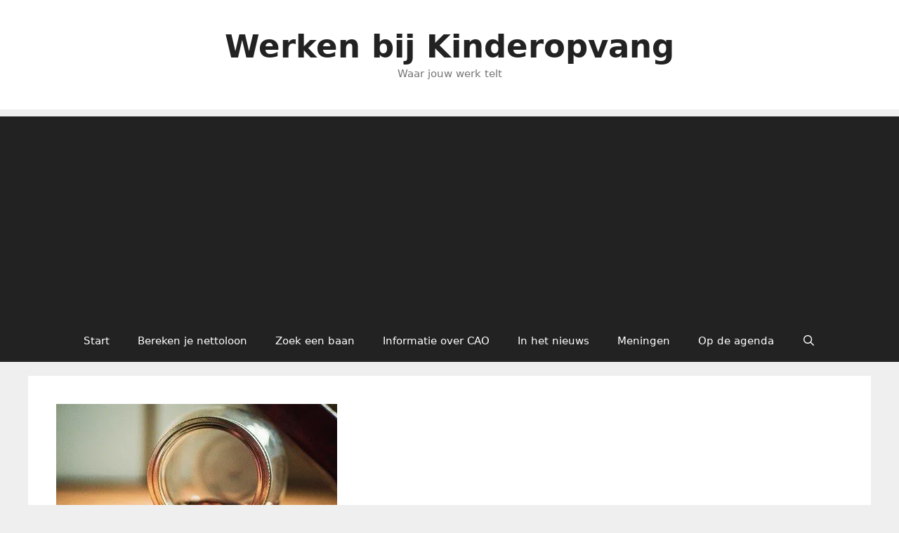

--- FILE ---
content_type: text/html; charset=utf-8
request_url: https://www.google.com/recaptcha/api2/aframe
body_size: 266
content:
<!DOCTYPE HTML><html><head><meta http-equiv="content-type" content="text/html; charset=UTF-8"></head><body><script nonce="DC_ofhR8c-KaFf-aNHNYmw">/** Anti-fraud and anti-abuse applications only. See google.com/recaptcha */ try{var clients={'sodar':'https://pagead2.googlesyndication.com/pagead/sodar?'};window.addEventListener("message",function(a){try{if(a.source===window.parent){var b=JSON.parse(a.data);var c=clients[b['id']];if(c){var d=document.createElement('img');d.src=c+b['params']+'&rc='+(localStorage.getItem("rc::a")?sessionStorage.getItem("rc::b"):"");window.document.body.appendChild(d);sessionStorage.setItem("rc::e",parseInt(sessionStorage.getItem("rc::e")||0)+1);localStorage.setItem("rc::h",'1768872668330');}}}catch(b){}});window.parent.postMessage("_grecaptcha_ready", "*");}catch(b){}</script></body></html>

--- FILE ---
content_type: text/css
request_url: https://www.werkenbijkinderopvang.nl/wp-content/cache/wpo-minify/1768636421/assets/wpo-minify-footer-dff62ee0.min.css
body_size: 12457
content:
/*!
 * animate.css - https://animate.style/
 * Version - 4.1.1
 * Licensed under the Hippocratic License 2.1 - http://firstdonoharm.dev
 *
 * Copyright (c) 2022 Animate.css
 */
:root {
	--animate-duration: 1s;
	--animate-delay: 1s;
	--animate-repeat: 1
}

.eb__animated {
	-webkit-animation-duration: 1s;
	animation-duration: 1s;
	-webkit-animation-duration: var(--animate-duration);
	animation-duration: var(--animate-duration);
	-webkit-animation-fill-mode: both;
	animation-fill-mode: both
}

.eb__animated.eb__infinite {
	-webkit-animation-iteration-count: infinite;
	animation-iteration-count: infinite
}

.eb__animated.eb__repeat-1 {
	-webkit-animation-iteration-count: 1;
	animation-iteration-count: 1;
	-webkit-animation-iteration-count: var(--animate-repeat);
	animation-iteration-count: var(--animate-repeat)
}

.eb__animated.eb__repeat-2 {
	-webkit-animation-iteration-count: 2;
	animation-iteration-count: 2;
	-webkit-animation-iteration-count: calc(var(--animate-repeat)*2);
	animation-iteration-count: calc(var(--animate-repeat)*2)
}

.eb__animated.eb__repeat-3 {
	-webkit-animation-iteration-count: 3;
	animation-iteration-count: 3;
	-webkit-animation-iteration-count: calc(var(--animate-repeat)*3);
	animation-iteration-count: calc(var(--animate-repeat)*3)
}

.eb__animated.eb__delay-1s {
	-webkit-animation-delay: 1s;
	animation-delay: 1s;
	-webkit-animation-delay: var(--animate-delay);
	animation-delay: var(--animate-delay)
}

.eb__animated.eb__delay-2s {
	-webkit-animation-delay: 2s;
	animation-delay: 2s;
	-webkit-animation-delay: calc(var(--animate-delay)*2);
	animation-delay: calc(var(--animate-delay)*2)
}

.eb__animated.eb__delay-3s {
	-webkit-animation-delay: 3s;
	animation-delay: 3s;
	-webkit-animation-delay: calc(var(--animate-delay)*3);
	animation-delay: calc(var(--animate-delay)*3)
}

.eb__animated.eb__delay-4s {
	-webkit-animation-delay: 4s;
	animation-delay: 4s;
	-webkit-animation-delay: calc(var(--animate-delay)*4);
	animation-delay: calc(var(--animate-delay)*4)
}

.eb__animated.eb__delay-5s {
	-webkit-animation-delay: 5s;
	animation-delay: 5s;
	-webkit-animation-delay: calc(var(--animate-delay)*5);
	animation-delay: calc(var(--animate-delay)*5)
}

.eb__animated.eb__faster {
	-webkit-animation-duration: .5s;
	animation-duration: .5s;
	-webkit-animation-duration: calc(var(--animate-duration)/2);
	animation-duration: calc(var(--animate-duration)/2)
}

.eb__animated.eb__fast {
	-webkit-animation-duration: .8s;
	animation-duration: .8s;
	-webkit-animation-duration: calc(var(--animate-duration)*.8);
	animation-duration: calc(var(--animate-duration)*.8)
}

.eb__animated.eb__slow {
	-webkit-animation-duration: 2s;
	animation-duration: 2s;
	-webkit-animation-duration: calc(var(--animate-duration)*2);
	animation-duration: calc(var(--animate-duration)*2)
}

.eb__animated.eb__slower {
	-webkit-animation-duration: 3s;
	animation-duration: 3s;
	-webkit-animation-duration: calc(var(--animate-duration)*3);
	animation-duration: calc(var(--animate-duration)*3)
}

@media (prefers-reduced-motion:reduce),
print {
	.eb__animated {
		-webkit-animation-duration: 1ms !important;
		animation-duration: 1ms !important;
		-webkit-animation-iteration-count: 1 !important;
		animation-iteration-count: 1 !important;
		-webkit-transition-duration: 1ms !important;
		transition-duration: 1ms !important
	}

	.eb__animated[class*=Out] {
		opacity: 0
	}
}

@-webkit-keyframes bounce {

	0%,
	20%,
	53%,
	to {
		-webkit-animation-timing-function: cubic-bezier(.215, .61, .355, 1);
		animation-timing-function: cubic-bezier(.215, .61, .355, 1);
		-webkit-transform: translateZ(0);
		transform: translateZ(0)
	}

	40%,
	43% {
		-webkit-animation-timing-function: cubic-bezier(.755, .05, .855, .06);
		animation-timing-function: cubic-bezier(.755, .05, .855, .06);
		-webkit-transform: translate3d(0, -30px, 0) scaleY(1.1);
		transform: translate3d(0, -30px, 0) scaleY(1.1)
	}

	70% {
		-webkit-animation-timing-function: cubic-bezier(.755, .05, .855, .06);
		animation-timing-function: cubic-bezier(.755, .05, .855, .06);
		-webkit-transform: translate3d(0, -15px, 0) scaleY(1.05);
		transform: translate3d(0, -15px, 0) scaleY(1.05)
	}

	80% {
		-webkit-transform: translateZ(0) scaleY(.95);
		transform: translateZ(0) scaleY(.95);
		-webkit-transition-timing-function: cubic-bezier(.215, .61, .355, 1);
		transition-timing-function: cubic-bezier(.215, .61, .355, 1)
	}

	90% {
		-webkit-transform: translate3d(0, -4px, 0) scaleY(1.02);
		transform: translate3d(0, -4px, 0) scaleY(1.02)
	}
}

@keyframes bounce {

	0%,
	20%,
	53%,
	to {
		-webkit-animation-timing-function: cubic-bezier(.215, .61, .355, 1);
		animation-timing-function: cubic-bezier(.215, .61, .355, 1);
		-webkit-transform: translateZ(0);
		transform: translateZ(0)
	}

	40%,
	43% {
		-webkit-animation-timing-function: cubic-bezier(.755, .05, .855, .06);
		animation-timing-function: cubic-bezier(.755, .05, .855, .06);
		-webkit-transform: translate3d(0, -30px, 0) scaleY(1.1);
		transform: translate3d(0, -30px, 0) scaleY(1.1)
	}

	70% {
		-webkit-animation-timing-function: cubic-bezier(.755, .05, .855, .06);
		animation-timing-function: cubic-bezier(.755, .05, .855, .06);
		-webkit-transform: translate3d(0, -15px, 0) scaleY(1.05);
		transform: translate3d(0, -15px, 0) scaleY(1.05)
	}

	80% {
		-webkit-transform: translateZ(0) scaleY(.95);
		transform: translateZ(0) scaleY(.95);
		-webkit-transition-timing-function: cubic-bezier(.215, .61, .355, 1);
		transition-timing-function: cubic-bezier(.215, .61, .355, 1)
	}

	90% {
		-webkit-transform: translate3d(0, -4px, 0) scaleY(1.02);
		transform: translate3d(0, -4px, 0) scaleY(1.02)
	}
}

.eb__bounce {
	-webkit-animation-name: bounce;
	animation-name: bounce;
	-webkit-transform-origin: center bottom;
	transform-origin: center bottom
}

@-webkit-keyframes flash {

	0%,
	50%,
	to {
		opacity: 1
	}

	25%,
	75% {
		opacity: 0
	}
}

@keyframes flash {

	0%,
	50%,
	to {
		opacity: 1
	}

	25%,
	75% {
		opacity: 0
	}
}

.eb__flash {
	-webkit-animation-name: flash;
	animation-name: flash
}

@-webkit-keyframes pulse {
	0% {
		-webkit-transform: scaleX(1);
		transform: scaleX(1)
	}

	50% {
		-webkit-transform: scale3d(1.05, 1.05, 1.05);
		transform: scale3d(1.05, 1.05, 1.05)
	}

	to {
		-webkit-transform: scaleX(1);
		transform: scaleX(1)
	}
}

@keyframes pulse {
	0% {
		-webkit-transform: scaleX(1);
		transform: scaleX(1)
	}

	50% {
		-webkit-transform: scale3d(1.05, 1.05, 1.05);
		transform: scale3d(1.05, 1.05, 1.05)
	}

	to {
		-webkit-transform: scaleX(1);
		transform: scaleX(1)
	}
}

.eb__pulse {
	-webkit-animation-name: pulse;
	animation-name: pulse;
	-webkit-animation-timing-function: ease-in-out;
	animation-timing-function: ease-in-out
}

@-webkit-keyframes rubberBand {
	0% {
		-webkit-transform: scaleX(1);
		transform: scaleX(1)
	}

	30% {
		-webkit-transform: scale3d(1.25, .75, 1);
		transform: scale3d(1.25, .75, 1)
	}

	40% {
		-webkit-transform: scale3d(.75, 1.25, 1);
		transform: scale3d(.75, 1.25, 1)
	}

	50% {
		-webkit-transform: scale3d(1.15, .85, 1);
		transform: scale3d(1.15, .85, 1)
	}

	65% {
		-webkit-transform: scale3d(.95, 1.05, 1);
		transform: scale3d(.95, 1.05, 1)
	}

	75% {
		-webkit-transform: scale3d(1.05, .95, 1);
		transform: scale3d(1.05, .95, 1)
	}

	to {
		-webkit-transform: scaleX(1);
		transform: scaleX(1)
	}
}

@keyframes rubberBand {
	0% {
		-webkit-transform: scaleX(1);
		transform: scaleX(1)
	}

	30% {
		-webkit-transform: scale3d(1.25, .75, 1);
		transform: scale3d(1.25, .75, 1)
	}

	40% {
		-webkit-transform: scale3d(.75, 1.25, 1);
		transform: scale3d(.75, 1.25, 1)
	}

	50% {
		-webkit-transform: scale3d(1.15, .85, 1);
		transform: scale3d(1.15, .85, 1)
	}

	65% {
		-webkit-transform: scale3d(.95, 1.05, 1);
		transform: scale3d(.95, 1.05, 1)
	}

	75% {
		-webkit-transform: scale3d(1.05, .95, 1);
		transform: scale3d(1.05, .95, 1)
	}

	to {
		-webkit-transform: scaleX(1);
		transform: scaleX(1)
	}
}

.eb__rubberBand {
	-webkit-animation-name: rubberBand;
	animation-name: rubberBand
}

@-webkit-keyframes shakeX {

	0%,
	to {
		-webkit-transform: translateZ(0);
		transform: translateZ(0)
	}

	10%,
	30%,
	50%,
	70%,
	90% {
		-webkit-transform: translate3d(-10px, 0, 0);
		transform: translate3d(-10px, 0, 0)
	}

	20%,
	40%,
	60%,
	80% {
		-webkit-transform: translate3d(10px, 0, 0);
		transform: translate3d(10px, 0, 0)
	}
}

@keyframes shakeX {

	0%,
	to {
		-webkit-transform: translateZ(0);
		transform: translateZ(0)
	}

	10%,
	30%,
	50%,
	70%,
	90% {
		-webkit-transform: translate3d(-10px, 0, 0);
		transform: translate3d(-10px, 0, 0)
	}

	20%,
	40%,
	60%,
	80% {
		-webkit-transform: translate3d(10px, 0, 0);
		transform: translate3d(10px, 0, 0)
	}
}

.eb__shakeX {
	-webkit-animation-name: shakeX;
	animation-name: shakeX
}

@-webkit-keyframes shakeY {

	0%,
	to {
		-webkit-transform: translateZ(0);
		transform: translateZ(0)
	}

	10%,
	30%,
	50%,
	70%,
	90% {
		-webkit-transform: translate3d(0, -10px, 0);
		transform: translate3d(0, -10px, 0)
	}

	20%,
	40%,
	60%,
	80% {
		-webkit-transform: translate3d(0, 10px, 0);
		transform: translate3d(0, 10px, 0)
	}
}

@keyframes shakeY {

	0%,
	to {
		-webkit-transform: translateZ(0);
		transform: translateZ(0)
	}

	10%,
	30%,
	50%,
	70%,
	90% {
		-webkit-transform: translate3d(0, -10px, 0);
		transform: translate3d(0, -10px, 0)
	}

	20%,
	40%,
	60%,
	80% {
		-webkit-transform: translate3d(0, 10px, 0);
		transform: translate3d(0, 10px, 0)
	}
}

.eb__shakeY {
	-webkit-animation-name: shakeY;
	animation-name: shakeY
}

@-webkit-keyframes headShake {
	0% {
		-webkit-transform: translateX(0);
		transform: translateX(0)
	}

	6.5% {
		-webkit-transform: translateX(-6px) rotateY(-9deg);
		transform: translateX(-6px) rotateY(-9deg)
	}

	18.5% {
		-webkit-transform: translateX(5px) rotateY(7deg);
		transform: translateX(5px) rotateY(7deg)
	}

	31.5% {
		-webkit-transform: translateX(-3px) rotateY(-5deg);
		transform: translateX(-3px) rotateY(-5deg)
	}

	43.5% {
		-webkit-transform: translateX(2px) rotateY(3deg);
		transform: translateX(2px) rotateY(3deg)
	}

	50% {
		-webkit-transform: translateX(0);
		transform: translateX(0)
	}
}

@keyframes headShake {
	0% {
		-webkit-transform: translateX(0);
		transform: translateX(0)
	}

	6.5% {
		-webkit-transform: translateX(-6px) rotateY(-9deg);
		transform: translateX(-6px) rotateY(-9deg)
	}

	18.5% {
		-webkit-transform: translateX(5px) rotateY(7deg);
		transform: translateX(5px) rotateY(7deg)
	}

	31.5% {
		-webkit-transform: translateX(-3px) rotateY(-5deg);
		transform: translateX(-3px) rotateY(-5deg)
	}

	43.5% {
		-webkit-transform: translateX(2px) rotateY(3deg);
		transform: translateX(2px) rotateY(3deg)
	}

	50% {
		-webkit-transform: translateX(0);
		transform: translateX(0)
	}
}

.eb__headShake {
	-webkit-animation-name: headShake;
	animation-name: headShake;
	-webkit-animation-timing-function: ease-in-out;
	animation-timing-function: ease-in-out
}

@-webkit-keyframes swing {
	20% {
		-webkit-transform: rotate(15deg);
		transform: rotate(15deg)
	}

	40% {
		-webkit-transform: rotate(-10deg);
		transform: rotate(-10deg)
	}

	60% {
		-webkit-transform: rotate(5deg);
		transform: rotate(5deg)
	}

	80% {
		-webkit-transform: rotate(-5deg);
		transform: rotate(-5deg)
	}

	to {
		-webkit-transform: rotate(0deg);
		transform: rotate(0deg)
	}
}

@keyframes swing {
	20% {
		-webkit-transform: rotate(15deg);
		transform: rotate(15deg)
	}

	40% {
		-webkit-transform: rotate(-10deg);
		transform: rotate(-10deg)
	}

	60% {
		-webkit-transform: rotate(5deg);
		transform: rotate(5deg)
	}

	80% {
		-webkit-transform: rotate(-5deg);
		transform: rotate(-5deg)
	}

	to {
		-webkit-transform: rotate(0deg);
		transform: rotate(0deg)
	}
}

.eb__swing {
	-webkit-animation-name: swing;
	animation-name: swing;
	-webkit-transform-origin: top center;
	transform-origin: top center
}

@-webkit-keyframes tada {
	0% {
		-webkit-transform: scaleX(1);
		transform: scaleX(1)
	}

	10%,
	20% {
		-webkit-transform: scale3d(.9, .9, .9) rotate(-3deg);
		transform: scale3d(.9, .9, .9) rotate(-3deg)
	}

	30%,
	50%,
	70%,
	90% {
		-webkit-transform: scale3d(1.1, 1.1, 1.1) rotate(3deg);
		transform: scale3d(1.1, 1.1, 1.1) rotate(3deg)
	}

	40%,
	60%,
	80% {
		-webkit-transform: scale3d(1.1, 1.1, 1.1) rotate(-3deg);
		transform: scale3d(1.1, 1.1, 1.1) rotate(-3deg)
	}

	to {
		-webkit-transform: scaleX(1);
		transform: scaleX(1)
	}
}

@keyframes tada {
	0% {
		-webkit-transform: scaleX(1);
		transform: scaleX(1)
	}

	10%,
	20% {
		-webkit-transform: scale3d(.9, .9, .9) rotate(-3deg);
		transform: scale3d(.9, .9, .9) rotate(-3deg)
	}

	30%,
	50%,
	70%,
	90% {
		-webkit-transform: scale3d(1.1, 1.1, 1.1) rotate(3deg);
		transform: scale3d(1.1, 1.1, 1.1) rotate(3deg)
	}

	40%,
	60%,
	80% {
		-webkit-transform: scale3d(1.1, 1.1, 1.1) rotate(-3deg);
		transform: scale3d(1.1, 1.1, 1.1) rotate(-3deg)
	}

	to {
		-webkit-transform: scaleX(1);
		transform: scaleX(1)
	}
}

.eb__tada {
	-webkit-animation-name: tada;
	animation-name: tada
}

@-webkit-keyframes wobble {
	0% {
		-webkit-transform: translateZ(0);
		transform: translateZ(0)
	}

	15% {
		-webkit-transform: translate3d(-25%, 0, 0) rotate(-5deg);
		transform: translate3d(-25%, 0, 0) rotate(-5deg)
	}

	30% {
		-webkit-transform: translate3d(20%, 0, 0) rotate(3deg);
		transform: translate3d(20%, 0, 0) rotate(3deg)
	}

	45% {
		-webkit-transform: translate3d(-15%, 0, 0) rotate(-3deg);
		transform: translate3d(-15%, 0, 0) rotate(-3deg)
	}

	60% {
		-webkit-transform: translate3d(10%, 0, 0) rotate(2deg);
		transform: translate3d(10%, 0, 0) rotate(2deg)
	}

	75% {
		-webkit-transform: translate3d(-5%, 0, 0) rotate(-1deg);
		transform: translate3d(-5%, 0, 0) rotate(-1deg)
	}

	to {
		-webkit-transform: translateZ(0);
		transform: translateZ(0)
	}
}

@keyframes wobble {
	0% {
		-webkit-transform: translateZ(0);
		transform: translateZ(0)
	}

	15% {
		-webkit-transform: translate3d(-25%, 0, 0) rotate(-5deg);
		transform: translate3d(-25%, 0, 0) rotate(-5deg)
	}

	30% {
		-webkit-transform: translate3d(20%, 0, 0) rotate(3deg);
		transform: translate3d(20%, 0, 0) rotate(3deg)
	}

	45% {
		-webkit-transform: translate3d(-15%, 0, 0) rotate(-3deg);
		transform: translate3d(-15%, 0, 0) rotate(-3deg)
	}

	60% {
		-webkit-transform: translate3d(10%, 0, 0) rotate(2deg);
		transform: translate3d(10%, 0, 0) rotate(2deg)
	}

	75% {
		-webkit-transform: translate3d(-5%, 0, 0) rotate(-1deg);
		transform: translate3d(-5%, 0, 0) rotate(-1deg)
	}

	to {
		-webkit-transform: translateZ(0);
		transform: translateZ(0)
	}
}

.eb__wobble {
	-webkit-animation-name: wobble;
	animation-name: wobble
}

@-webkit-keyframes jello {

	0%,
	11.1%,
	to {
		-webkit-transform: translateZ(0);
		transform: translateZ(0)
	}

	22.2% {
		-webkit-transform: skewX(-12.5deg) skewY(-12.5deg);
		transform: skewX(-12.5deg) skewY(-12.5deg)
	}

	33.3% {
		-webkit-transform: skewX(6.25deg) skewY(6.25deg);
		transform: skewX(6.25deg) skewY(6.25deg)
	}

	44.4% {
		-webkit-transform: skewX(-3.125deg) skewY(-3.125deg);
		transform: skewX(-3.125deg) skewY(-3.125deg)
	}

	55.5% {
		-webkit-transform: skewX(1.5625deg) skewY(1.5625deg);
		transform: skewX(1.5625deg) skewY(1.5625deg)
	}

	66.6% {
		-webkit-transform: skewX(-.78125deg) skewY(-.78125deg);
		transform: skewX(-.78125deg) skewY(-.78125deg)
	}

	77.7% {
		-webkit-transform: skewX(.390625deg) skewY(.390625deg);
		transform: skewX(.390625deg) skewY(.390625deg)
	}

	88.8% {
		-webkit-transform: skewX(-.1953125deg) skewY(-.1953125deg);
		transform: skewX(-.1953125deg) skewY(-.1953125deg)
	}
}

@keyframes jello {

	0%,
	11.1%,
	to {
		-webkit-transform: translateZ(0);
		transform: translateZ(0)
	}

	22.2% {
		-webkit-transform: skewX(-12.5deg) skewY(-12.5deg);
		transform: skewX(-12.5deg) skewY(-12.5deg)
	}

	33.3% {
		-webkit-transform: skewX(6.25deg) skewY(6.25deg);
		transform: skewX(6.25deg) skewY(6.25deg)
	}

	44.4% {
		-webkit-transform: skewX(-3.125deg) skewY(-3.125deg);
		transform: skewX(-3.125deg) skewY(-3.125deg)
	}

	55.5% {
		-webkit-transform: skewX(1.5625deg) skewY(1.5625deg);
		transform: skewX(1.5625deg) skewY(1.5625deg)
	}

	66.6% {
		-webkit-transform: skewX(-.78125deg) skewY(-.78125deg);
		transform: skewX(-.78125deg) skewY(-.78125deg)
	}

	77.7% {
		-webkit-transform: skewX(.390625deg) skewY(.390625deg);
		transform: skewX(.390625deg) skewY(.390625deg)
	}

	88.8% {
		-webkit-transform: skewX(-.1953125deg) skewY(-.1953125deg);
		transform: skewX(-.1953125deg) skewY(-.1953125deg)
	}
}

.eb__jello {
	-webkit-animation-name: jello;
	animation-name: jello;
	-webkit-transform-origin: center;
	transform-origin: center
}

@-webkit-keyframes heartBeat {
	0% {
		-webkit-transform: scale(1);
		transform: scale(1)
	}

	14% {
		-webkit-transform: scale(1.3);
		transform: scale(1.3)
	}

	28% {
		-webkit-transform: scale(1);
		transform: scale(1)
	}

	42% {
		-webkit-transform: scale(1.3);
		transform: scale(1.3)
	}

	70% {
		-webkit-transform: scale(1);
		transform: scale(1)
	}
}

@keyframes heartBeat {
	0% {
		-webkit-transform: scale(1);
		transform: scale(1)
	}

	14% {
		-webkit-transform: scale(1.3);
		transform: scale(1.3)
	}

	28% {
		-webkit-transform: scale(1);
		transform: scale(1)
	}

	42% {
		-webkit-transform: scale(1.3);
		transform: scale(1.3)
	}

	70% {
		-webkit-transform: scale(1);
		transform: scale(1)
	}
}

.eb__heartBeat {
	-webkit-animation-duration: 1.3s;
	animation-duration: 1.3s;
	-webkit-animation-duration: calc(var(--animate-duration)*1.3);
	animation-duration: calc(var(--animate-duration)*1.3);
	-webkit-animation-name: heartBeat;
	animation-name: heartBeat;
	-webkit-animation-timing-function: ease-in-out;
	animation-timing-function: ease-in-out
}

@-webkit-keyframes backInDown {
	0% {
		opacity: .7;
		-webkit-transform: translateY(-1200px) scale(.7);
		transform: translateY(-1200px) scale(.7)
	}

	80% {
		opacity: .7;
		-webkit-transform: translateY(0) scale(.7);
		transform: translateY(0) scale(.7)
	}

	to {
		opacity: 1;
		-webkit-transform: scale(1);
		transform: scale(1)
	}
}

@keyframes backInDown {
	0% {
		opacity: .7;
		-webkit-transform: translateY(-1200px) scale(.7);
		transform: translateY(-1200px) scale(.7)
	}

	80% {
		opacity: .7;
		-webkit-transform: translateY(0) scale(.7);
		transform: translateY(0) scale(.7)
	}

	to {
		opacity: 1;
		-webkit-transform: scale(1);
		transform: scale(1)
	}
}

.eb__backInDown {
	-webkit-animation-name: backInDown;
	animation-name: backInDown
}

@-webkit-keyframes backInLeft {
	0% {
		opacity: .7;
		-webkit-transform: translateX(-2000px) scale(.7);
		transform: translateX(-2000px) scale(.7)
	}

	80% {
		opacity: .7;
		-webkit-transform: translateX(0) scale(.7);
		transform: translateX(0) scale(.7)
	}

	to {
		opacity: 1;
		-webkit-transform: scale(1);
		transform: scale(1)
	}
}

@keyframes backInLeft {
	0% {
		opacity: .7;
		-webkit-transform: translateX(-2000px) scale(.7);
		transform: translateX(-2000px) scale(.7)
	}

	80% {
		opacity: .7;
		-webkit-transform: translateX(0) scale(.7);
		transform: translateX(0) scale(.7)
	}

	to {
		opacity: 1;
		-webkit-transform: scale(1);
		transform: scale(1)
	}
}

.eb__backInLeft {
	-webkit-animation-name: backInLeft;
	animation-name: backInLeft
}

@-webkit-keyframes backInRight {
	0% {
		opacity: .7;
		-webkit-transform: translateX(2000px) scale(.7);
		transform: translateX(2000px) scale(.7)
	}

	80% {
		opacity: .7;
		-webkit-transform: translateX(0) scale(.7);
		transform: translateX(0) scale(.7)
	}

	to {
		opacity: 1;
		-webkit-transform: scale(1);
		transform: scale(1)
	}
}

@keyframes backInRight {
	0% {
		opacity: .7;
		-webkit-transform: translateX(2000px) scale(.7);
		transform: translateX(2000px) scale(.7)
	}

	80% {
		opacity: .7;
		-webkit-transform: translateX(0) scale(.7);
		transform: translateX(0) scale(.7)
	}

	to {
		opacity: 1;
		-webkit-transform: scale(1);
		transform: scale(1)
	}
}

.eb__backInRight {
	-webkit-animation-name: backInRight;
	animation-name: backInRight
}

@-webkit-keyframes backInUp {
	0% {
		opacity: .7;
		-webkit-transform: translateY(1200px) scale(.7);
		transform: translateY(1200px) scale(.7)
	}

	80% {
		opacity: .7;
		-webkit-transform: translateY(0) scale(.7);
		transform: translateY(0) scale(.7)
	}

	to {
		opacity: 1;
		-webkit-transform: scale(1);
		transform: scale(1)
	}
}

@keyframes backInUp {
	0% {
		opacity: .7;
		-webkit-transform: translateY(1200px) scale(.7);
		transform: translateY(1200px) scale(.7)
	}

	80% {
		opacity: .7;
		-webkit-transform: translateY(0) scale(.7);
		transform: translateY(0) scale(.7)
	}

	to {
		opacity: 1;
		-webkit-transform: scale(1);
		transform: scale(1)
	}
}

.eb__backInUp {
	-webkit-animation-name: backInUp;
	animation-name: backInUp
}

@-webkit-keyframes backOutDown {
	0% {
		opacity: 1;
		-webkit-transform: scale(1);
		transform: scale(1)
	}

	20% {
		opacity: .7;
		-webkit-transform: translateY(0) scale(.7);
		transform: translateY(0) scale(.7)
	}

	to {
		opacity: .7;
		-webkit-transform: translateY(700px) scale(.7);
		transform: translateY(700px) scale(.7)
	}
}

@keyframes backOutDown {
	0% {
		opacity: 1;
		-webkit-transform: scale(1);
		transform: scale(1)
	}

	20% {
		opacity: .7;
		-webkit-transform: translateY(0) scale(.7);
		transform: translateY(0) scale(.7)
	}

	to {
		opacity: .7;
		-webkit-transform: translateY(700px) scale(.7);
		transform: translateY(700px) scale(.7)
	}
}

.eb__backOutDown {
	-webkit-animation-name: backOutDown;
	animation-name: backOutDown
}

@-webkit-keyframes backOutLeft {
	0% {
		opacity: 1;
		-webkit-transform: scale(1);
		transform: scale(1)
	}

	20% {
		opacity: .7;
		-webkit-transform: translateX(0) scale(.7);
		transform: translateX(0) scale(.7)
	}

	to {
		opacity: .7;
		-webkit-transform: translateX(-2000px) scale(.7);
		transform: translateX(-2000px) scale(.7)
	}
}

@keyframes backOutLeft {
	0% {
		opacity: 1;
		-webkit-transform: scale(1);
		transform: scale(1)
	}

	20% {
		opacity: .7;
		-webkit-transform: translateX(0) scale(.7);
		transform: translateX(0) scale(.7)
	}

	to {
		opacity: .7;
		-webkit-transform: translateX(-2000px) scale(.7);
		transform: translateX(-2000px) scale(.7)
	}
}

.eb__backOutLeft {
	-webkit-animation-name: backOutLeft;
	animation-name: backOutLeft
}

@-webkit-keyframes backOutRight {
	0% {
		opacity: 1;
		-webkit-transform: scale(1);
		transform: scale(1)
	}

	20% {
		opacity: .7;
		-webkit-transform: translateX(0) scale(.7);
		transform: translateX(0) scale(.7)
	}

	to {
		opacity: .7;
		-webkit-transform: translateX(2000px) scale(.7);
		transform: translateX(2000px) scale(.7)
	}
}

@keyframes backOutRight {
	0% {
		opacity: 1;
		-webkit-transform: scale(1);
		transform: scale(1)
	}

	20% {
		opacity: .7;
		-webkit-transform: translateX(0) scale(.7);
		transform: translateX(0) scale(.7)
	}

	to {
		opacity: .7;
		-webkit-transform: translateX(2000px) scale(.7);
		transform: translateX(2000px) scale(.7)
	}
}

.eb__backOutRight {
	-webkit-animation-name: backOutRight;
	animation-name: backOutRight
}

@-webkit-keyframes backOutUp {
	0% {
		opacity: 1;
		-webkit-transform: scale(1);
		transform: scale(1)
	}

	20% {
		opacity: .7;
		-webkit-transform: translateY(0) scale(.7);
		transform: translateY(0) scale(.7)
	}

	to {
		opacity: .7;
		-webkit-transform: translateY(-700px) scale(.7);
		transform: translateY(-700px) scale(.7)
	}
}

@keyframes backOutUp {
	0% {
		opacity: 1;
		-webkit-transform: scale(1);
		transform: scale(1)
	}

	20% {
		opacity: .7;
		-webkit-transform: translateY(0) scale(.7);
		transform: translateY(0) scale(.7)
	}

	to {
		opacity: .7;
		-webkit-transform: translateY(-700px) scale(.7);
		transform: translateY(-700px) scale(.7)
	}
}

.eb__backOutUp {
	-webkit-animation-name: backOutUp;
	animation-name: backOutUp
}

@-webkit-keyframes bounceIn {

	0%,
	20%,
	40%,
	60%,
	80%,
	to {
		-webkit-animation-timing-function: cubic-bezier(.215, .61, .355, 1);
		animation-timing-function: cubic-bezier(.215, .61, .355, 1)
	}

	0% {
		opacity: 0;
		-webkit-transform: scale3d(.3, .3, .3);
		transform: scale3d(.3, .3, .3)
	}

	20% {
		-webkit-transform: scale3d(1.1, 1.1, 1.1);
		transform: scale3d(1.1, 1.1, 1.1)
	}

	40% {
		-webkit-transform: scale3d(.9, .9, .9);
		transform: scale3d(.9, .9, .9)
	}

	60% {
		opacity: 1;
		-webkit-transform: scale3d(1.03, 1.03, 1.03);
		transform: scale3d(1.03, 1.03, 1.03)
	}

	80% {
		-webkit-transform: scale3d(.97, .97, .97);
		transform: scale3d(.97, .97, .97)
	}

	to {
		opacity: 1;
		-webkit-transform: scaleX(1);
		transform: scaleX(1)
	}
}

@keyframes bounceIn {

	0%,
	20%,
	40%,
	60%,
	80%,
	to {
		-webkit-animation-timing-function: cubic-bezier(.215, .61, .355, 1);
		animation-timing-function: cubic-bezier(.215, .61, .355, 1)
	}

	0% {
		opacity: 0;
		-webkit-transform: scale3d(.3, .3, .3);
		transform: scale3d(.3, .3, .3)
	}

	20% {
		-webkit-transform: scale3d(1.1, 1.1, 1.1);
		transform: scale3d(1.1, 1.1, 1.1)
	}

	40% {
		-webkit-transform: scale3d(.9, .9, .9);
		transform: scale3d(.9, .9, .9)
	}

	60% {
		opacity: 1;
		-webkit-transform: scale3d(1.03, 1.03, 1.03);
		transform: scale3d(1.03, 1.03, 1.03)
	}

	80% {
		-webkit-transform: scale3d(.97, .97, .97);
		transform: scale3d(.97, .97, .97)
	}

	to {
		opacity: 1;
		-webkit-transform: scaleX(1);
		transform: scaleX(1)
	}
}

.eb__bounceIn {
	-webkit-animation-duration: .75s;
	animation-duration: .75s;
	-webkit-animation-duration: calc(var(--animate-duration)*.75);
	animation-duration: calc(var(--animate-duration)*.75);
	-webkit-animation-name: bounceIn;
	animation-name: bounceIn
}

@-webkit-keyframes bounceInDown {

	0%,
	60%,
	75%,
	90%,
	to {
		-webkit-animation-timing-function: cubic-bezier(.215, .61, .355, 1);
		animation-timing-function: cubic-bezier(.215, .61, .355, 1)
	}

	0% {
		opacity: 0;
		-webkit-transform: translate3d(0, -3000px, 0) scaleY(3);
		transform: translate3d(0, -3000px, 0) scaleY(3)
	}

	60% {
		opacity: 1;
		-webkit-transform: translate3d(0, 25px, 0) scaleY(.9);
		transform: translate3d(0, 25px, 0) scaleY(.9)
	}

	75% {
		-webkit-transform: translate3d(0, -10px, 0) scaleY(.95);
		transform: translate3d(0, -10px, 0) scaleY(.95)
	}

	90% {
		-webkit-transform: translate3d(0, 5px, 0) scaleY(.985);
		transform: translate3d(0, 5px, 0) scaleY(.985)
	}

	to {
		-webkit-transform: translateZ(0);
		transform: translateZ(0)
	}
}

@keyframes bounceInDown {

	0%,
	60%,
	75%,
	90%,
	to {
		-webkit-animation-timing-function: cubic-bezier(.215, .61, .355, 1);
		animation-timing-function: cubic-bezier(.215, .61, .355, 1)
	}

	0% {
		opacity: 0;
		-webkit-transform: translate3d(0, -3000px, 0) scaleY(3);
		transform: translate3d(0, -3000px, 0) scaleY(3)
	}

	60% {
		opacity: 1;
		-webkit-transform: translate3d(0, 25px, 0) scaleY(.9);
		transform: translate3d(0, 25px, 0) scaleY(.9)
	}

	75% {
		-webkit-transform: translate3d(0, -10px, 0) scaleY(.95);
		transform: translate3d(0, -10px, 0) scaleY(.95)
	}

	90% {
		-webkit-transform: translate3d(0, 5px, 0) scaleY(.985);
		transform: translate3d(0, 5px, 0) scaleY(.985)
	}

	to {
		-webkit-transform: translateZ(0);
		transform: translateZ(0)
	}
}

.eb__bounceInDown {
	-webkit-animation-name: bounceInDown;
	animation-name: bounceInDown
}

@-webkit-keyframes bounceInLeft {

	0%,
	60%,
	75%,
	90%,
	to {
		-webkit-animation-timing-function: cubic-bezier(.215, .61, .355, 1);
		animation-timing-function: cubic-bezier(.215, .61, .355, 1)
	}

	0% {
		opacity: 0;
		-webkit-transform: translate3d(-3000px, 0, 0) scaleX(3);
		transform: translate3d(-3000px, 0, 0) scaleX(3)
	}

	60% {
		opacity: 1;
		-webkit-transform: translate3d(25px, 0, 0) scaleX(1);
		transform: translate3d(25px, 0, 0) scaleX(1)
	}

	75% {
		-webkit-transform: translate3d(-10px, 0, 0) scaleX(.98);
		transform: translate3d(-10px, 0, 0) scaleX(.98)
	}

	90% {
		-webkit-transform: translate3d(5px, 0, 0) scaleX(.995);
		transform: translate3d(5px, 0, 0) scaleX(.995)
	}

	to {
		-webkit-transform: translateZ(0);
		transform: translateZ(0)
	}
}

@keyframes bounceInLeft {

	0%,
	60%,
	75%,
	90%,
	to {
		-webkit-animation-timing-function: cubic-bezier(.215, .61, .355, 1);
		animation-timing-function: cubic-bezier(.215, .61, .355, 1)
	}

	0% {
		opacity: 0;
		-webkit-transform: translate3d(-3000px, 0, 0) scaleX(3);
		transform: translate3d(-3000px, 0, 0) scaleX(3)
	}

	60% {
		opacity: 1;
		-webkit-transform: translate3d(25px, 0, 0) scaleX(1);
		transform: translate3d(25px, 0, 0) scaleX(1)
	}

	75% {
		-webkit-transform: translate3d(-10px, 0, 0) scaleX(.98);
		transform: translate3d(-10px, 0, 0) scaleX(.98)
	}

	90% {
		-webkit-transform: translate3d(5px, 0, 0) scaleX(.995);
		transform: translate3d(5px, 0, 0) scaleX(.995)
	}

	to {
		-webkit-transform: translateZ(0);
		transform: translateZ(0)
	}
}

.eb__bounceInLeft {
	-webkit-animation-name: bounceInLeft;
	animation-name: bounceInLeft
}

@-webkit-keyframes bounceInRight {

	0%,
	60%,
	75%,
	90%,
	to {
		-webkit-animation-timing-function: cubic-bezier(.215, .61, .355, 1);
		animation-timing-function: cubic-bezier(.215, .61, .355, 1)
	}

	0% {
		opacity: 0;
		-webkit-transform: translate3d(3000px, 0, 0) scaleX(3);
		transform: translate3d(3000px, 0, 0) scaleX(3)
	}

	60% {
		opacity: 1;
		-webkit-transform: translate3d(-25px, 0, 0) scaleX(1);
		transform: translate3d(-25px, 0, 0) scaleX(1)
	}

	75% {
		-webkit-transform: translate3d(10px, 0, 0) scaleX(.98);
		transform: translate3d(10px, 0, 0) scaleX(.98)
	}

	90% {
		-webkit-transform: translate3d(-5px, 0, 0) scaleX(.995);
		transform: translate3d(-5px, 0, 0) scaleX(.995)
	}

	to {
		-webkit-transform: translateZ(0);
		transform: translateZ(0)
	}
}

@keyframes bounceInRight {

	0%,
	60%,
	75%,
	90%,
	to {
		-webkit-animation-timing-function: cubic-bezier(.215, .61, .355, 1);
		animation-timing-function: cubic-bezier(.215, .61, .355, 1)
	}

	0% {
		opacity: 0;
		-webkit-transform: translate3d(3000px, 0, 0) scaleX(3);
		transform: translate3d(3000px, 0, 0) scaleX(3)
	}

	60% {
		opacity: 1;
		-webkit-transform: translate3d(-25px, 0, 0) scaleX(1);
		transform: translate3d(-25px, 0, 0) scaleX(1)
	}

	75% {
		-webkit-transform: translate3d(10px, 0, 0) scaleX(.98);
		transform: translate3d(10px, 0, 0) scaleX(.98)
	}

	90% {
		-webkit-transform: translate3d(-5px, 0, 0) scaleX(.995);
		transform: translate3d(-5px, 0, 0) scaleX(.995)
	}

	to {
		-webkit-transform: translateZ(0);
		transform: translateZ(0)
	}
}

.eb__bounceInRight {
	-webkit-animation-name: bounceInRight;
	animation-name: bounceInRight
}

@-webkit-keyframes bounceInUp {

	0%,
	60%,
	75%,
	90%,
	to {
		-webkit-animation-timing-function: cubic-bezier(.215, .61, .355, 1);
		animation-timing-function: cubic-bezier(.215, .61, .355, 1)
	}

	0% {
		opacity: 0;
		-webkit-transform: translate3d(0, 3000px, 0) scaleY(5);
		transform: translate3d(0, 3000px, 0) scaleY(5)
	}

	60% {
		opacity: 1;
		-webkit-transform: translate3d(0, -20px, 0) scaleY(.9);
		transform: translate3d(0, -20px, 0) scaleY(.9)
	}

	75% {
		-webkit-transform: translate3d(0, 10px, 0) scaleY(.95);
		transform: translate3d(0, 10px, 0) scaleY(.95)
	}

	90% {
		-webkit-transform: translate3d(0, -5px, 0) scaleY(.985);
		transform: translate3d(0, -5px, 0) scaleY(.985)
	}

	to {
		-webkit-transform: translateZ(0);
		transform: translateZ(0)
	}
}

@keyframes bounceInUp {

	0%,
	60%,
	75%,
	90%,
	to {
		-webkit-animation-timing-function: cubic-bezier(.215, .61, .355, 1);
		animation-timing-function: cubic-bezier(.215, .61, .355, 1)
	}

	0% {
		opacity: 0;
		-webkit-transform: translate3d(0, 3000px, 0) scaleY(5);
		transform: translate3d(0, 3000px, 0) scaleY(5)
	}

	60% {
		opacity: 1;
		-webkit-transform: translate3d(0, -20px, 0) scaleY(.9);
		transform: translate3d(0, -20px, 0) scaleY(.9)
	}

	75% {
		-webkit-transform: translate3d(0, 10px, 0) scaleY(.95);
		transform: translate3d(0, 10px, 0) scaleY(.95)
	}

	90% {
		-webkit-transform: translate3d(0, -5px, 0) scaleY(.985);
		transform: translate3d(0, -5px, 0) scaleY(.985)
	}

	to {
		-webkit-transform: translateZ(0);
		transform: translateZ(0)
	}
}

.eb__bounceInUp {
	-webkit-animation-name: bounceInUp;
	animation-name: bounceInUp
}

@-webkit-keyframes bounceOut {
	20% {
		-webkit-transform: scale3d(.9, .9, .9);
		transform: scale3d(.9, .9, .9)
	}

	50%,
	55% {
		opacity: 1;
		-webkit-transform: scale3d(1.1, 1.1, 1.1);
		transform: scale3d(1.1, 1.1, 1.1)
	}

	to {
		opacity: 0;
		-webkit-transform: scale3d(.3, .3, .3);
		transform: scale3d(.3, .3, .3)
	}
}

@keyframes bounceOut {
	20% {
		-webkit-transform: scale3d(.9, .9, .9);
		transform: scale3d(.9, .9, .9)
	}

	50%,
	55% {
		opacity: 1;
		-webkit-transform: scale3d(1.1, 1.1, 1.1);
		transform: scale3d(1.1, 1.1, 1.1)
	}

	to {
		opacity: 0;
		-webkit-transform: scale3d(.3, .3, .3);
		transform: scale3d(.3, .3, .3)
	}
}

.eb__bounceOut {
	-webkit-animation-duration: .75s;
	animation-duration: .75s;
	-webkit-animation-duration: calc(var(--animate-duration)*.75);
	animation-duration: calc(var(--animate-duration)*.75);
	-webkit-animation-name: bounceOut;
	animation-name: bounceOut
}

@-webkit-keyframes bounceOutDown {
	20% {
		-webkit-transform: translate3d(0, 10px, 0) scaleY(.985);
		transform: translate3d(0, 10px, 0) scaleY(.985)
	}

	40%,
	45% {
		opacity: 1;
		-webkit-transform: translate3d(0, -20px, 0) scaleY(.9);
		transform: translate3d(0, -20px, 0) scaleY(.9)
	}

	to {
		opacity: 0;
		-webkit-transform: translate3d(0, 2000px, 0) scaleY(3);
		transform: translate3d(0, 2000px, 0) scaleY(3)
	}
}

@keyframes bounceOutDown {
	20% {
		-webkit-transform: translate3d(0, 10px, 0) scaleY(.985);
		transform: translate3d(0, 10px, 0) scaleY(.985)
	}

	40%,
	45% {
		opacity: 1;
		-webkit-transform: translate3d(0, -20px, 0) scaleY(.9);
		transform: translate3d(0, -20px, 0) scaleY(.9)
	}

	to {
		opacity: 0;
		-webkit-transform: translate3d(0, 2000px, 0) scaleY(3);
		transform: translate3d(0, 2000px, 0) scaleY(3)
	}
}

.eb__bounceOutDown {
	-webkit-animation-name: bounceOutDown;
	animation-name: bounceOutDown
}

@-webkit-keyframes bounceOutLeft {
	20% {
		opacity: 1;
		-webkit-transform: translate3d(20px, 0, 0) scaleX(.9);
		transform: translate3d(20px, 0, 0) scaleX(.9)
	}

	to {
		opacity: 0;
		-webkit-transform: translate3d(-2000px, 0, 0) scaleX(2);
		transform: translate3d(-2000px, 0, 0) scaleX(2)
	}
}

@keyframes bounceOutLeft {
	20% {
		opacity: 1;
		-webkit-transform: translate3d(20px, 0, 0) scaleX(.9);
		transform: translate3d(20px, 0, 0) scaleX(.9)
	}

	to {
		opacity: 0;
		-webkit-transform: translate3d(-2000px, 0, 0) scaleX(2);
		transform: translate3d(-2000px, 0, 0) scaleX(2)
	}
}

.eb__bounceOutLeft {
	-webkit-animation-name: bounceOutLeft;
	animation-name: bounceOutLeft
}

@-webkit-keyframes bounceOutRight {
	20% {
		opacity: 1;
		-webkit-transform: translate3d(-20px, 0, 0) scaleX(.9);
		transform: translate3d(-20px, 0, 0) scaleX(.9)
	}

	to {
		opacity: 0;
		-webkit-transform: translate3d(2000px, 0, 0) scaleX(2);
		transform: translate3d(2000px, 0, 0) scaleX(2)
	}
}

@keyframes bounceOutRight {
	20% {
		opacity: 1;
		-webkit-transform: translate3d(-20px, 0, 0) scaleX(.9);
		transform: translate3d(-20px, 0, 0) scaleX(.9)
	}

	to {
		opacity: 0;
		-webkit-transform: translate3d(2000px, 0, 0) scaleX(2);
		transform: translate3d(2000px, 0, 0) scaleX(2)
	}
}

.eb__bounceOutRight {
	-webkit-animation-name: bounceOutRight;
	animation-name: bounceOutRight
}

@-webkit-keyframes bounceOutUp {
	20% {
		-webkit-transform: translate3d(0, -10px, 0) scaleY(.985);
		transform: translate3d(0, -10px, 0) scaleY(.985)
	}

	40%,
	45% {
		opacity: 1;
		-webkit-transform: translate3d(0, 20px, 0) scaleY(.9);
		transform: translate3d(0, 20px, 0) scaleY(.9)
	}

	to {
		opacity: 0;
		-webkit-transform: translate3d(0, -2000px, 0) scaleY(3);
		transform: translate3d(0, -2000px, 0) scaleY(3)
	}
}

@keyframes bounceOutUp {
	20% {
		-webkit-transform: translate3d(0, -10px, 0) scaleY(.985);
		transform: translate3d(0, -10px, 0) scaleY(.985)
	}

	40%,
	45% {
		opacity: 1;
		-webkit-transform: translate3d(0, 20px, 0) scaleY(.9);
		transform: translate3d(0, 20px, 0) scaleY(.9)
	}

	to {
		opacity: 0;
		-webkit-transform: translate3d(0, -2000px, 0) scaleY(3);
		transform: translate3d(0, -2000px, 0) scaleY(3)
	}
}

.eb__bounceOutUp {
	-webkit-animation-name: bounceOutUp;
	animation-name: bounceOutUp
}

@-webkit-keyframes fadeIn {
	0% {
		opacity: 0
	}

	to {
		opacity: 1
	}
}

@keyframes fadeIn {
	0% {
		opacity: 0
	}

	to {
		opacity: 1
	}
}

.eb__fadeIn {
	-webkit-animation-name: fadeIn;
	animation-name: fadeIn
}

@-webkit-keyframes fadeInDown {
	0% {
		opacity: 0;
		-webkit-transform: translate3d(0, -100%, 0);
		transform: translate3d(0, -100%, 0)
	}

	to {
		opacity: 1;
		-webkit-transform: translateZ(0);
		transform: translateZ(0)
	}
}

@keyframes fadeInDown {
	0% {
		opacity: 0;
		-webkit-transform: translate3d(0, -100%, 0);
		transform: translate3d(0, -100%, 0)
	}

	to {
		opacity: 1;
		-webkit-transform: translateZ(0);
		transform: translateZ(0)
	}
}

.eb__fadeInDown {
	-webkit-animation-name: fadeInDown;
	animation-name: fadeInDown
}

@-webkit-keyframes fadeInDownBig {
	0% {
		opacity: 0;
		-webkit-transform: translate3d(0, -2000px, 0);
		transform: translate3d(0, -2000px, 0)
	}

	to {
		opacity: 1;
		-webkit-transform: translateZ(0);
		transform: translateZ(0)
	}
}

@keyframes fadeInDownBig {
	0% {
		opacity: 0;
		-webkit-transform: translate3d(0, -2000px, 0);
		transform: translate3d(0, -2000px, 0)
	}

	to {
		opacity: 1;
		-webkit-transform: translateZ(0);
		transform: translateZ(0)
	}
}

.eb__fadeInDownBig {
	-webkit-animation-name: fadeInDownBig;
	animation-name: fadeInDownBig
}

@-webkit-keyframes fadeInLeft {
	0% {
		opacity: 0;
		-webkit-transform: translate3d(-100%, 0, 0);
		transform: translate3d(-100%, 0, 0)
	}

	to {
		opacity: 1;
		-webkit-transform: translateZ(0);
		transform: translateZ(0)
	}
}

@keyframes fadeInLeft {
	0% {
		opacity: 0;
		-webkit-transform: translate3d(-100%, 0, 0);
		transform: translate3d(-100%, 0, 0)
	}

	to {
		opacity: 1;
		-webkit-transform: translateZ(0);
		transform: translateZ(0)
	}
}

.eb__fadeInLeft {
	-webkit-animation-name: fadeInLeft;
	animation-name: fadeInLeft
}

@-webkit-keyframes fadeInLeftBig {
	0% {
		opacity: 0;
		-webkit-transform: translate3d(-2000px, 0, 0);
		transform: translate3d(-2000px, 0, 0)
	}

	to {
		opacity: 1;
		-webkit-transform: translateZ(0);
		transform: translateZ(0)
	}
}

@keyframes fadeInLeftBig {
	0% {
		opacity: 0;
		-webkit-transform: translate3d(-2000px, 0, 0);
		transform: translate3d(-2000px, 0, 0)
	}

	to {
		opacity: 1;
		-webkit-transform: translateZ(0);
		transform: translateZ(0)
	}
}

.eb__fadeInLeftBig {
	-webkit-animation-name: fadeInLeftBig;
	animation-name: fadeInLeftBig
}

@-webkit-keyframes fadeInRight {
	0% {
		opacity: 0;
		-webkit-transform: translate3d(100%, 0, 0);
		transform: translate3d(100%, 0, 0)
	}

	to {
		opacity: 1;
		-webkit-transform: translateZ(0);
		transform: translateZ(0)
	}
}

@keyframes fadeInRight {
	0% {
		opacity: 0;
		-webkit-transform: translate3d(100%, 0, 0);
		transform: translate3d(100%, 0, 0)
	}

	to {
		opacity: 1;
		-webkit-transform: translateZ(0);
		transform: translateZ(0)
	}
}

.eb__fadeInRight {
	-webkit-animation-name: fadeInRight;
	animation-name: fadeInRight
}

@-webkit-keyframes fadeInRightBig {
	0% {
		opacity: 0;
		-webkit-transform: translate3d(2000px, 0, 0);
		transform: translate3d(2000px, 0, 0)
	}

	to {
		opacity: 1;
		-webkit-transform: translateZ(0);
		transform: translateZ(0)
	}
}

@keyframes fadeInRightBig {
	0% {
		opacity: 0;
		-webkit-transform: translate3d(2000px, 0, 0);
		transform: translate3d(2000px, 0, 0)
	}

	to {
		opacity: 1;
		-webkit-transform: translateZ(0);
		transform: translateZ(0)
	}
}

.eb__fadeInRightBig {
	-webkit-animation-name: fadeInRightBig;
	animation-name: fadeInRightBig
}

@-webkit-keyframes fadeInUp {
	0% {
		opacity: 0;
		-webkit-transform: translate3d(0, 100%, 0);
		transform: translate3d(0, 100%, 0)
	}

	to {
		opacity: 1;
		-webkit-transform: translateZ(0);
		transform: translateZ(0)
	}
}

@keyframes fadeInUp {
	0% {
		opacity: 0;
		-webkit-transform: translate3d(0, 100%, 0);
		transform: translate3d(0, 100%, 0)
	}

	to {
		opacity: 1;
		-webkit-transform: translateZ(0);
		transform: translateZ(0)
	}
}

.eb__fadeInUp {
	-webkit-animation-name: fadeInUp;
	animation-name: fadeInUp
}

@-webkit-keyframes fadeInUpBig {
	0% {
		opacity: 0;
		-webkit-transform: translate3d(0, 2000px, 0);
		transform: translate3d(0, 2000px, 0)
	}

	to {
		opacity: 1;
		-webkit-transform: translateZ(0);
		transform: translateZ(0)
	}
}

@keyframes fadeInUpBig {
	0% {
		opacity: 0;
		-webkit-transform: translate3d(0, 2000px, 0);
		transform: translate3d(0, 2000px, 0)
	}

	to {
		opacity: 1;
		-webkit-transform: translateZ(0);
		transform: translateZ(0)
	}
}

.eb__fadeInUpBig {
	-webkit-animation-name: fadeInUpBig;
	animation-name: fadeInUpBig
}

@-webkit-keyframes fadeInTopLeft {
	0% {
		opacity: 0;
		-webkit-transform: translate3d(-100%, -100%, 0);
		transform: translate3d(-100%, -100%, 0)
	}

	to {
		opacity: 1;
		-webkit-transform: translateZ(0);
		transform: translateZ(0)
	}
}

@keyframes fadeInTopLeft {
	0% {
		opacity: 0;
		-webkit-transform: translate3d(-100%, -100%, 0);
		transform: translate3d(-100%, -100%, 0)
	}

	to {
		opacity: 1;
		-webkit-transform: translateZ(0);
		transform: translateZ(0)
	}
}

.eb__fadeInTopLeft {
	-webkit-animation-name: fadeInTopLeft;
	animation-name: fadeInTopLeft
}

@-webkit-keyframes fadeInTopRight {
	0% {
		opacity: 0;
		-webkit-transform: translate3d(100%, -100%, 0);
		transform: translate3d(100%, -100%, 0)
	}

	to {
		opacity: 1;
		-webkit-transform: translateZ(0);
		transform: translateZ(0)
	}
}

@keyframes fadeInTopRight {
	0% {
		opacity: 0;
		-webkit-transform: translate3d(100%, -100%, 0);
		transform: translate3d(100%, -100%, 0)
	}

	to {
		opacity: 1;
		-webkit-transform: translateZ(0);
		transform: translateZ(0)
	}
}

.eb__fadeInTopRight {
	-webkit-animation-name: fadeInTopRight;
	animation-name: fadeInTopRight
}

@-webkit-keyframes fadeInBottomLeft {
	0% {
		opacity: 0;
		-webkit-transform: translate3d(-100%, 100%, 0);
		transform: translate3d(-100%, 100%, 0)
	}

	to {
		opacity: 1;
		-webkit-transform: translateZ(0);
		transform: translateZ(0)
	}
}

@keyframes fadeInBottomLeft {
	0% {
		opacity: 0;
		-webkit-transform: translate3d(-100%, 100%, 0);
		transform: translate3d(-100%, 100%, 0)
	}

	to {
		opacity: 1;
		-webkit-transform: translateZ(0);
		transform: translateZ(0)
	}
}

.eb__fadeInBottomLeft {
	-webkit-animation-name: fadeInBottomLeft;
	animation-name: fadeInBottomLeft
}

@-webkit-keyframes fadeInBottomRight {
	0% {
		opacity: 0;
		-webkit-transform: translate3d(100%, 100%, 0);
		transform: translate3d(100%, 100%, 0)
	}

	to {
		opacity: 1;
		-webkit-transform: translateZ(0);
		transform: translateZ(0)
	}
}

@keyframes fadeInBottomRight {
	0% {
		opacity: 0;
		-webkit-transform: translate3d(100%, 100%, 0);
		transform: translate3d(100%, 100%, 0)
	}

	to {
		opacity: 1;
		-webkit-transform: translateZ(0);
		transform: translateZ(0)
	}
}

.eb__fadeInBottomRight {
	-webkit-animation-name: fadeInBottomRight;
	animation-name: fadeInBottomRight
}

@-webkit-keyframes fadeOut {
	0% {
		opacity: 1
	}

	to {
		opacity: 0
	}
}

@keyframes fadeOut {
	0% {
		opacity: 1
	}

	to {
		opacity: 0
	}
}

.eb__fadeOut {
	-webkit-animation-name: fadeOut;
	animation-name: fadeOut
}

@-webkit-keyframes fadeOutDown {
	0% {
		opacity: 1
	}

	to {
		opacity: 0;
		-webkit-transform: translate3d(0, 100%, 0);
		transform: translate3d(0, 100%, 0)
	}
}

@keyframes fadeOutDown {
	0% {
		opacity: 1
	}

	to {
		opacity: 0;
		-webkit-transform: translate3d(0, 100%, 0);
		transform: translate3d(0, 100%, 0)
	}
}

.eb__fadeOutDown {
	-webkit-animation-name: fadeOutDown;
	animation-name: fadeOutDown
}

@-webkit-keyframes fadeOutDownBig {
	0% {
		opacity: 1
	}

	to {
		opacity: 0;
		-webkit-transform: translate3d(0, 2000px, 0);
		transform: translate3d(0, 2000px, 0)
	}
}

@keyframes fadeOutDownBig {
	0% {
		opacity: 1
	}

	to {
		opacity: 0;
		-webkit-transform: translate3d(0, 2000px, 0);
		transform: translate3d(0, 2000px, 0)
	}
}

.eb__fadeOutDownBig {
	-webkit-animation-name: fadeOutDownBig;
	animation-name: fadeOutDownBig
}

@-webkit-keyframes fadeOutLeft {
	0% {
		opacity: 1
	}

	to {
		opacity: 0;
		-webkit-transform: translate3d(-100%, 0, 0);
		transform: translate3d(-100%, 0, 0)
	}
}

@keyframes fadeOutLeft {
	0% {
		opacity: 1
	}

	to {
		opacity: 0;
		-webkit-transform: translate3d(-100%, 0, 0);
		transform: translate3d(-100%, 0, 0)
	}
}

.eb__fadeOutLeft {
	-webkit-animation-name: fadeOutLeft;
	animation-name: fadeOutLeft
}

@-webkit-keyframes fadeOutLeftBig {
	0% {
		opacity: 1
	}

	to {
		opacity: 0;
		-webkit-transform: translate3d(-2000px, 0, 0);
		transform: translate3d(-2000px, 0, 0)
	}
}

@keyframes fadeOutLeftBig {
	0% {
		opacity: 1
	}

	to {
		opacity: 0;
		-webkit-transform: translate3d(-2000px, 0, 0);
		transform: translate3d(-2000px, 0, 0)
	}
}

.eb__fadeOutLeftBig {
	-webkit-animation-name: fadeOutLeftBig;
	animation-name: fadeOutLeftBig
}

@-webkit-keyframes fadeOutRight {
	0% {
		opacity: 1
	}

	to {
		opacity: 0;
		-webkit-transform: translate3d(100%, 0, 0);
		transform: translate3d(100%, 0, 0)
	}
}

@keyframes fadeOutRight {
	0% {
		opacity: 1
	}

	to {
		opacity: 0;
		-webkit-transform: translate3d(100%, 0, 0);
		transform: translate3d(100%, 0, 0)
	}
}

.eb__fadeOutRight {
	-webkit-animation-name: fadeOutRight;
	animation-name: fadeOutRight
}

@-webkit-keyframes fadeOutRightBig {
	0% {
		opacity: 1
	}

	to {
		opacity: 0;
		-webkit-transform: translate3d(2000px, 0, 0);
		transform: translate3d(2000px, 0, 0)
	}
}

@keyframes fadeOutRightBig {
	0% {
		opacity: 1
	}

	to {
		opacity: 0;
		-webkit-transform: translate3d(2000px, 0, 0);
		transform: translate3d(2000px, 0, 0)
	}
}

.eb__fadeOutRightBig {
	-webkit-animation-name: fadeOutRightBig;
	animation-name: fadeOutRightBig
}

@-webkit-keyframes fadeOutUp {
	0% {
		opacity: 1
	}

	to {
		opacity: 0;
		-webkit-transform: translate3d(0, -100%, 0);
		transform: translate3d(0, -100%, 0)
	}
}

@keyframes fadeOutUp {
	0% {
		opacity: 1
	}

	to {
		opacity: 0;
		-webkit-transform: translate3d(0, -100%, 0);
		transform: translate3d(0, -100%, 0)
	}
}

.eb__fadeOutUp {
	-webkit-animation-name: fadeOutUp;
	animation-name: fadeOutUp
}

@-webkit-keyframes fadeOutUpBig {
	0% {
		opacity: 1
	}

	to {
		opacity: 0;
		-webkit-transform: translate3d(0, -2000px, 0);
		transform: translate3d(0, -2000px, 0)
	}
}

@keyframes fadeOutUpBig {
	0% {
		opacity: 1
	}

	to {
		opacity: 0;
		-webkit-transform: translate3d(0, -2000px, 0);
		transform: translate3d(0, -2000px, 0)
	}
}

.eb__fadeOutUpBig {
	-webkit-animation-name: fadeOutUpBig;
	animation-name: fadeOutUpBig
}

@-webkit-keyframes fadeOutTopLeft {
	0% {
		opacity: 1;
		-webkit-transform: translateZ(0);
		transform: translateZ(0)
	}

	to {
		opacity: 0;
		-webkit-transform: translate3d(-100%, -100%, 0);
		transform: translate3d(-100%, -100%, 0)
	}
}

@keyframes fadeOutTopLeft {
	0% {
		opacity: 1;
		-webkit-transform: translateZ(0);
		transform: translateZ(0)
	}

	to {
		opacity: 0;
		-webkit-transform: translate3d(-100%, -100%, 0);
		transform: translate3d(-100%, -100%, 0)
	}
}

.eb__fadeOutTopLeft {
	-webkit-animation-name: fadeOutTopLeft;
	animation-name: fadeOutTopLeft
}

@-webkit-keyframes fadeOutTopRight {
	0% {
		opacity: 1;
		-webkit-transform: translateZ(0);
		transform: translateZ(0)
	}

	to {
		opacity: 0;
		-webkit-transform: translate3d(100%, -100%, 0);
		transform: translate3d(100%, -100%, 0)
	}
}

@keyframes fadeOutTopRight {
	0% {
		opacity: 1;
		-webkit-transform: translateZ(0);
		transform: translateZ(0)
	}

	to {
		opacity: 0;
		-webkit-transform: translate3d(100%, -100%, 0);
		transform: translate3d(100%, -100%, 0)
	}
}

.eb__fadeOutTopRight {
	-webkit-animation-name: fadeOutTopRight;
	animation-name: fadeOutTopRight
}

@-webkit-keyframes fadeOutBottomRight {
	0% {
		opacity: 1;
		-webkit-transform: translateZ(0);
		transform: translateZ(0)
	}

	to {
		opacity: 0;
		-webkit-transform: translate3d(100%, 100%, 0);
		transform: translate3d(100%, 100%, 0)
	}
}

@keyframes fadeOutBottomRight {
	0% {
		opacity: 1;
		-webkit-transform: translateZ(0);
		transform: translateZ(0)
	}

	to {
		opacity: 0;
		-webkit-transform: translate3d(100%, 100%, 0);
		transform: translate3d(100%, 100%, 0)
	}
}

.eb__fadeOutBottomRight {
	-webkit-animation-name: fadeOutBottomRight;
	animation-name: fadeOutBottomRight
}

@-webkit-keyframes fadeOutBottomLeft {
	0% {
		opacity: 1;
		-webkit-transform: translateZ(0);
		transform: translateZ(0)
	}

	to {
		opacity: 0;
		-webkit-transform: translate3d(-100%, 100%, 0);
		transform: translate3d(-100%, 100%, 0)
	}
}

@keyframes fadeOutBottomLeft {
	0% {
		opacity: 1;
		-webkit-transform: translateZ(0);
		transform: translateZ(0)
	}

	to {
		opacity: 0;
		-webkit-transform: translate3d(-100%, 100%, 0);
		transform: translate3d(-100%, 100%, 0)
	}
}

.eb__fadeOutBottomLeft {
	-webkit-animation-name: fadeOutBottomLeft;
	animation-name: fadeOutBottomLeft
}

@-webkit-keyframes flip {
	0% {
		-webkit-animation-timing-function: ease-out;
		animation-timing-function: ease-out;
		-webkit-transform: perspective(400px) scaleX(1) translateZ(0) rotateY(-1turn);
		transform: perspective(400px) scaleX(1) translateZ(0) rotateY(-1turn)
	}

	40% {
		-webkit-animation-timing-function: ease-out;
		animation-timing-function: ease-out;
		-webkit-transform: perspective(400px) scaleX(1) translateZ(150px) rotateY(-190deg);
		transform: perspective(400px) scaleX(1) translateZ(150px) rotateY(-190deg)
	}

	50% {
		-webkit-animation-timing-function: ease-in;
		animation-timing-function: ease-in;
		-webkit-transform: perspective(400px) scaleX(1) translateZ(150px) rotateY(-170deg);
		transform: perspective(400px) scaleX(1) translateZ(150px) rotateY(-170deg)
	}

	80% {
		-webkit-animation-timing-function: ease-in;
		animation-timing-function: ease-in;
		-webkit-transform: perspective(400px) scale3d(.95, .95, .95) translateZ(0) rotateY(0deg);
		transform: perspective(400px) scale3d(.95, .95, .95) translateZ(0) rotateY(0deg)
	}

	to {
		-webkit-animation-timing-function: ease-in;
		animation-timing-function: ease-in;
		-webkit-transform: perspective(400px) scaleX(1) translateZ(0) rotateY(0deg);
		transform: perspective(400px) scaleX(1) translateZ(0) rotateY(0deg)
	}
}

@keyframes flip {
	0% {
		-webkit-animation-timing-function: ease-out;
		animation-timing-function: ease-out;
		-webkit-transform: perspective(400px) scaleX(1) translateZ(0) rotateY(-1turn);
		transform: perspective(400px) scaleX(1) translateZ(0) rotateY(-1turn)
	}

	40% {
		-webkit-animation-timing-function: ease-out;
		animation-timing-function: ease-out;
		-webkit-transform: perspective(400px) scaleX(1) translateZ(150px) rotateY(-190deg);
		transform: perspective(400px) scaleX(1) translateZ(150px) rotateY(-190deg)
	}

	50% {
		-webkit-animation-timing-function: ease-in;
		animation-timing-function: ease-in;
		-webkit-transform: perspective(400px) scaleX(1) translateZ(150px) rotateY(-170deg);
		transform: perspective(400px) scaleX(1) translateZ(150px) rotateY(-170deg)
	}

	80% {
		-webkit-animation-timing-function: ease-in;
		animation-timing-function: ease-in;
		-webkit-transform: perspective(400px) scale3d(.95, .95, .95) translateZ(0) rotateY(0deg);
		transform: perspective(400px) scale3d(.95, .95, .95) translateZ(0) rotateY(0deg)
	}

	to {
		-webkit-animation-timing-function: ease-in;
		animation-timing-function: ease-in;
		-webkit-transform: perspective(400px) scaleX(1) translateZ(0) rotateY(0deg);
		transform: perspective(400px) scaleX(1) translateZ(0) rotateY(0deg)
	}
}

.eb__animated.eb__flip {
	-webkit-animation-name: flip;
	animation-name: flip;
	-webkit-backface-visibility: visible;
	backface-visibility: visible
}

@-webkit-keyframes flipInX {
	0% {
		-webkit-animation-timing-function: ease-in;
		animation-timing-function: ease-in;
		opacity: 0;
		-webkit-transform: perspective(400px) rotateX(90deg);
		transform: perspective(400px) rotateX(90deg)
	}

	40% {
		-webkit-animation-timing-function: ease-in;
		animation-timing-function: ease-in;
		-webkit-transform: perspective(400px) rotateX(-20deg);
		transform: perspective(400px) rotateX(-20deg)
	}

	60% {
		opacity: 1;
		-webkit-transform: perspective(400px) rotateX(10deg);
		transform: perspective(400px) rotateX(10deg)
	}

	80% {
		-webkit-transform: perspective(400px) rotateX(-5deg);
		transform: perspective(400px) rotateX(-5deg)
	}

	to {
		-webkit-transform: perspective(400px);
		transform: perspective(400px)
	}
}

@keyframes flipInX {
	0% {
		-webkit-animation-timing-function: ease-in;
		animation-timing-function: ease-in;
		opacity: 0;
		-webkit-transform: perspective(400px) rotateX(90deg);
		transform: perspective(400px) rotateX(90deg)
	}

	40% {
		-webkit-animation-timing-function: ease-in;
		animation-timing-function: ease-in;
		-webkit-transform: perspective(400px) rotateX(-20deg);
		transform: perspective(400px) rotateX(-20deg)
	}

	60% {
		opacity: 1;
		-webkit-transform: perspective(400px) rotateX(10deg);
		transform: perspective(400px) rotateX(10deg)
	}

	80% {
		-webkit-transform: perspective(400px) rotateX(-5deg);
		transform: perspective(400px) rotateX(-5deg)
	}

	to {
		-webkit-transform: perspective(400px);
		transform: perspective(400px)
	}
}

.eb__flipInX {
	-webkit-animation-name: flipInX;
	animation-name: flipInX;
	-webkit-backface-visibility: visible !important;
	backface-visibility: visible !important
}

@-webkit-keyframes flipInY {
	0% {
		-webkit-animation-timing-function: ease-in;
		animation-timing-function: ease-in;
		opacity: 0;
		-webkit-transform: perspective(400px) rotateY(90deg);
		transform: perspective(400px) rotateY(90deg)
	}

	40% {
		-webkit-animation-timing-function: ease-in;
		animation-timing-function: ease-in;
		-webkit-transform: perspective(400px) rotateY(-20deg);
		transform: perspective(400px) rotateY(-20deg)
	}

	60% {
		opacity: 1;
		-webkit-transform: perspective(400px) rotateY(10deg);
		transform: perspective(400px) rotateY(10deg)
	}

	80% {
		-webkit-transform: perspective(400px) rotateY(-5deg);
		transform: perspective(400px) rotateY(-5deg)
	}

	to {
		-webkit-transform: perspective(400px);
		transform: perspective(400px)
	}
}

@keyframes flipInY {
	0% {
		-webkit-animation-timing-function: ease-in;
		animation-timing-function: ease-in;
		opacity: 0;
		-webkit-transform: perspective(400px) rotateY(90deg);
		transform: perspective(400px) rotateY(90deg)
	}

	40% {
		-webkit-animation-timing-function: ease-in;
		animation-timing-function: ease-in;
		-webkit-transform: perspective(400px) rotateY(-20deg);
		transform: perspective(400px) rotateY(-20deg)
	}

	60% {
		opacity: 1;
		-webkit-transform: perspective(400px) rotateY(10deg);
		transform: perspective(400px) rotateY(10deg)
	}

	80% {
		-webkit-transform: perspective(400px) rotateY(-5deg);
		transform: perspective(400px) rotateY(-5deg)
	}

	to {
		-webkit-transform: perspective(400px);
		transform: perspective(400px)
	}
}

.eb__flipInY {
	-webkit-animation-name: flipInY;
	animation-name: flipInY;
	-webkit-backface-visibility: visible !important;
	backface-visibility: visible !important
}

@-webkit-keyframes flipOutX {
	0% {
		-webkit-transform: perspective(400px);
		transform: perspective(400px)
	}

	30% {
		opacity: 1;
		-webkit-transform: perspective(400px) rotateX(-20deg);
		transform: perspective(400px) rotateX(-20deg)
	}

	to {
		opacity: 0;
		-webkit-transform: perspective(400px) rotateX(90deg);
		transform: perspective(400px) rotateX(90deg)
	}
}

@keyframes flipOutX {
	0% {
		-webkit-transform: perspective(400px);
		transform: perspective(400px)
	}

	30% {
		opacity: 1;
		-webkit-transform: perspective(400px) rotateX(-20deg);
		transform: perspective(400px) rotateX(-20deg)
	}

	to {
		opacity: 0;
		-webkit-transform: perspective(400px) rotateX(90deg);
		transform: perspective(400px) rotateX(90deg)
	}
}

.eb__flipOutX {
	-webkit-animation-duration: .75s;
	animation-duration: .75s;
	-webkit-animation-duration: calc(var(--animate-duration)*.75);
	animation-duration: calc(var(--animate-duration)*.75);
	-webkit-animation-name: flipOutX;
	animation-name: flipOutX;
	-webkit-backface-visibility: visible !important;
	backface-visibility: visible !important
}

@-webkit-keyframes flipOutY {
	0% {
		-webkit-transform: perspective(400px);
		transform: perspective(400px)
	}

	30% {
		opacity: 1;
		-webkit-transform: perspective(400px) rotateY(-15deg);
		transform: perspective(400px) rotateY(-15deg)
	}

	to {
		opacity: 0;
		-webkit-transform: perspective(400px) rotateY(90deg);
		transform: perspective(400px) rotateY(90deg)
	}
}

@keyframes flipOutY {
	0% {
		-webkit-transform: perspective(400px);
		transform: perspective(400px)
	}

	30% {
		opacity: 1;
		-webkit-transform: perspective(400px) rotateY(-15deg);
		transform: perspective(400px) rotateY(-15deg)
	}

	to {
		opacity: 0;
		-webkit-transform: perspective(400px) rotateY(90deg);
		transform: perspective(400px) rotateY(90deg)
	}
}

.eb__flipOutY {
	-webkit-animation-duration: .75s;
	animation-duration: .75s;
	-webkit-animation-duration: calc(var(--animate-duration)*.75);
	animation-duration: calc(var(--animate-duration)*.75);
	-webkit-animation-name: flipOutY;
	animation-name: flipOutY;
	-webkit-backface-visibility: visible !important;
	backface-visibility: visible !important
}

@-webkit-keyframes lightSpeedInRight {
	0% {
		opacity: 0;
		-webkit-transform: translate3d(100%, 0, 0) skewX(-30deg);
		transform: translate3d(100%, 0, 0) skewX(-30deg)
	}

	60% {
		opacity: 1;
		-webkit-transform: skewX(20deg);
		transform: skewX(20deg)
	}

	80% {
		-webkit-transform: skewX(-5deg);
		transform: skewX(-5deg)
	}

	to {
		-webkit-transform: translateZ(0);
		transform: translateZ(0)
	}
}

@keyframes lightSpeedInRight {
	0% {
		opacity: 0;
		-webkit-transform: translate3d(100%, 0, 0) skewX(-30deg);
		transform: translate3d(100%, 0, 0) skewX(-30deg)
	}

	60% {
		opacity: 1;
		-webkit-transform: skewX(20deg);
		transform: skewX(20deg)
	}

	80% {
		-webkit-transform: skewX(-5deg);
		transform: skewX(-5deg)
	}

	to {
		-webkit-transform: translateZ(0);
		transform: translateZ(0)
	}
}

.eb__lightSpeedInRight {
	-webkit-animation-name: lightSpeedInRight;
	animation-name: lightSpeedInRight;
	-webkit-animation-timing-function: ease-out;
	animation-timing-function: ease-out
}

@-webkit-keyframes lightSpeedInLeft {
	0% {
		opacity: 0;
		-webkit-transform: translate3d(-100%, 0, 0) skewX(30deg);
		transform: translate3d(-100%, 0, 0) skewX(30deg)
	}

	60% {
		opacity: 1;
		-webkit-transform: skewX(-20deg);
		transform: skewX(-20deg)
	}

	80% {
		-webkit-transform: skewX(5deg);
		transform: skewX(5deg)
	}

	to {
		-webkit-transform: translateZ(0);
		transform: translateZ(0)
	}
}

@keyframes lightSpeedInLeft {
	0% {
		opacity: 0;
		-webkit-transform: translate3d(-100%, 0, 0) skewX(30deg);
		transform: translate3d(-100%, 0, 0) skewX(30deg)
	}

	60% {
		opacity: 1;
		-webkit-transform: skewX(-20deg);
		transform: skewX(-20deg)
	}

	80% {
		-webkit-transform: skewX(5deg);
		transform: skewX(5deg)
	}

	to {
		-webkit-transform: translateZ(0);
		transform: translateZ(0)
	}
}

.eb__lightSpeedInLeft {
	-webkit-animation-name: lightSpeedInLeft;
	animation-name: lightSpeedInLeft;
	-webkit-animation-timing-function: ease-out;
	animation-timing-function: ease-out
}

@-webkit-keyframes lightSpeedOutRight {
	0% {
		opacity: 1
	}

	to {
		opacity: 0;
		-webkit-transform: translate3d(100%, 0, 0) skewX(30deg);
		transform: translate3d(100%, 0, 0) skewX(30deg)
	}
}

@keyframes lightSpeedOutRight {
	0% {
		opacity: 1
	}

	to {
		opacity: 0;
		-webkit-transform: translate3d(100%, 0, 0) skewX(30deg);
		transform: translate3d(100%, 0, 0) skewX(30deg)
	}
}

.eb__lightSpeedOutRight {
	-webkit-animation-name: lightSpeedOutRight;
	animation-name: lightSpeedOutRight;
	-webkit-animation-timing-function: ease-in;
	animation-timing-function: ease-in
}

@-webkit-keyframes lightSpeedOutLeft {
	0% {
		opacity: 1
	}

	to {
		opacity: 0;
		-webkit-transform: translate3d(-100%, 0, 0) skewX(-30deg);
		transform: translate3d(-100%, 0, 0) skewX(-30deg)
	}
}

@keyframes lightSpeedOutLeft {
	0% {
		opacity: 1
	}

	to {
		opacity: 0;
		-webkit-transform: translate3d(-100%, 0, 0) skewX(-30deg);
		transform: translate3d(-100%, 0, 0) skewX(-30deg)
	}
}

.eb__lightSpeedOutLeft {
	-webkit-animation-name: lightSpeedOutLeft;
	animation-name: lightSpeedOutLeft;
	-webkit-animation-timing-function: ease-in;
	animation-timing-function: ease-in
}

@-webkit-keyframes rotateIn {
	0% {
		opacity: 0;
		-webkit-transform: rotate(-200deg);
		transform: rotate(-200deg)
	}

	to {
		opacity: 1;
		-webkit-transform: translateZ(0);
		transform: translateZ(0)
	}
}

@keyframes rotateIn {
	0% {
		opacity: 0;
		-webkit-transform: rotate(-200deg);
		transform: rotate(-200deg)
	}

	to {
		opacity: 1;
		-webkit-transform: translateZ(0);
		transform: translateZ(0)
	}
}

.eb__rotateIn {
	-webkit-animation-name: rotateIn;
	animation-name: rotateIn;
	-webkit-transform-origin: center;
	transform-origin: center
}

@-webkit-keyframes rotateInDownLeft {
	0% {
		opacity: 0;
		-webkit-transform: rotate(-45deg);
		transform: rotate(-45deg)
	}

	to {
		opacity: 1;
		-webkit-transform: translateZ(0);
		transform: translateZ(0)
	}
}

@keyframes rotateInDownLeft {
	0% {
		opacity: 0;
		-webkit-transform: rotate(-45deg);
		transform: rotate(-45deg)
	}

	to {
		opacity: 1;
		-webkit-transform: translateZ(0);
		transform: translateZ(0)
	}
}

.eb__rotateInDownLeft {
	-webkit-animation-name: rotateInDownLeft;
	animation-name: rotateInDownLeft;
	-webkit-transform-origin: left bottom;
	transform-origin: left bottom
}

@-webkit-keyframes rotateInDownRight {
	0% {
		opacity: 0;
		-webkit-transform: rotate(45deg);
		transform: rotate(45deg)
	}

	to {
		opacity: 1;
		-webkit-transform: translateZ(0);
		transform: translateZ(0)
	}
}

@keyframes rotateInDownRight {
	0% {
		opacity: 0;
		-webkit-transform: rotate(45deg);
		transform: rotate(45deg)
	}

	to {
		opacity: 1;
		-webkit-transform: translateZ(0);
		transform: translateZ(0)
	}
}

.eb__rotateInDownRight {
	-webkit-animation-name: rotateInDownRight;
	animation-name: rotateInDownRight;
	-webkit-transform-origin: right bottom;
	transform-origin: right bottom
}

@-webkit-keyframes rotateInUpLeft {
	0% {
		opacity: 0;
		-webkit-transform: rotate(45deg);
		transform: rotate(45deg)
	}

	to {
		opacity: 1;
		-webkit-transform: translateZ(0);
		transform: translateZ(0)
	}
}

@keyframes rotateInUpLeft {
	0% {
		opacity: 0;
		-webkit-transform: rotate(45deg);
		transform: rotate(45deg)
	}

	to {
		opacity: 1;
		-webkit-transform: translateZ(0);
		transform: translateZ(0)
	}
}

.eb__rotateInUpLeft {
	-webkit-animation-name: rotateInUpLeft;
	animation-name: rotateInUpLeft;
	-webkit-transform-origin: left bottom;
	transform-origin: left bottom
}

@-webkit-keyframes rotateInUpRight {
	0% {
		opacity: 0;
		-webkit-transform: rotate(-90deg);
		transform: rotate(-90deg)
	}

	to {
		opacity: 1;
		-webkit-transform: translateZ(0);
		transform: translateZ(0)
	}
}

@keyframes rotateInUpRight {
	0% {
		opacity: 0;
		-webkit-transform: rotate(-90deg);
		transform: rotate(-90deg)
	}

	to {
		opacity: 1;
		-webkit-transform: translateZ(0);
		transform: translateZ(0)
	}
}

.eb__rotateInUpRight {
	-webkit-animation-name: rotateInUpRight;
	animation-name: rotateInUpRight;
	-webkit-transform-origin: right bottom;
	transform-origin: right bottom
}

@-webkit-keyframes rotateOut {
	0% {
		opacity: 1
	}

	to {
		opacity: 0;
		-webkit-transform: rotate(200deg);
		transform: rotate(200deg)
	}
}

@keyframes rotateOut {
	0% {
		opacity: 1
	}

	to {
		opacity: 0;
		-webkit-transform: rotate(200deg);
		transform: rotate(200deg)
	}
}

.eb__rotateOut {
	-webkit-animation-name: rotateOut;
	animation-name: rotateOut;
	-webkit-transform-origin: center;
	transform-origin: center
}

@-webkit-keyframes rotateOutDownLeft {
	0% {
		opacity: 1
	}

	to {
		opacity: 0;
		-webkit-transform: rotate(45deg);
		transform: rotate(45deg)
	}
}

@keyframes rotateOutDownLeft {
	0% {
		opacity: 1
	}

	to {
		opacity: 0;
		-webkit-transform: rotate(45deg);
		transform: rotate(45deg)
	}
}

.eb__rotateOutDownLeft {
	-webkit-animation-name: rotateOutDownLeft;
	animation-name: rotateOutDownLeft;
	-webkit-transform-origin: left bottom;
	transform-origin: left bottom
}

@-webkit-keyframes rotateOutDownRight {
	0% {
		opacity: 1
	}

	to {
		opacity: 0;
		-webkit-transform: rotate(-45deg);
		transform: rotate(-45deg)
	}
}

@keyframes rotateOutDownRight {
	0% {
		opacity: 1
	}

	to {
		opacity: 0;
		-webkit-transform: rotate(-45deg);
		transform: rotate(-45deg)
	}
}

.eb__rotateOutDownRight {
	-webkit-animation-name: rotateOutDownRight;
	animation-name: rotateOutDownRight;
	-webkit-transform-origin: right bottom;
	transform-origin: right bottom
}

@-webkit-keyframes rotateOutUpLeft {
	0% {
		opacity: 1
	}

	to {
		opacity: 0;
		-webkit-transform: rotate(-45deg);
		transform: rotate(-45deg)
	}
}

@keyframes rotateOutUpLeft {
	0% {
		opacity: 1
	}

	to {
		opacity: 0;
		-webkit-transform: rotate(-45deg);
		transform: rotate(-45deg)
	}
}

.eb__rotateOutUpLeft {
	-webkit-animation-name: rotateOutUpLeft;
	animation-name: rotateOutUpLeft;
	-webkit-transform-origin: left bottom;
	transform-origin: left bottom
}

@-webkit-keyframes rotateOutUpRight {
	0% {
		opacity: 1
	}

	to {
		opacity: 0;
		-webkit-transform: rotate(90deg);
		transform: rotate(90deg)
	}
}

@keyframes rotateOutUpRight {
	0% {
		opacity: 1
	}

	to {
		opacity: 0;
		-webkit-transform: rotate(90deg);
		transform: rotate(90deg)
	}
}

.eb__rotateOutUpRight {
	-webkit-animation-name: rotateOutUpRight;
	animation-name: rotateOutUpRight;
	-webkit-transform-origin: right bottom;
	transform-origin: right bottom
}

@-webkit-keyframes hinge {
	0% {
		-webkit-animation-timing-function: ease-in-out;
		animation-timing-function: ease-in-out
	}

	20%,
	60% {
		-webkit-animation-timing-function: ease-in-out;
		animation-timing-function: ease-in-out;
		-webkit-transform: rotate(80deg);
		transform: rotate(80deg)
	}

	40%,
	80% {
		-webkit-animation-timing-function: ease-in-out;
		animation-timing-function: ease-in-out;
		opacity: 1;
		-webkit-transform: rotate(60deg);
		transform: rotate(60deg)
	}

	to {
		opacity: 0;
		-webkit-transform: translate3d(0, 700px, 0);
		transform: translate3d(0, 700px, 0)
	}
}

@keyframes hinge {
	0% {
		-webkit-animation-timing-function: ease-in-out;
		animation-timing-function: ease-in-out
	}

	20%,
	60% {
		-webkit-animation-timing-function: ease-in-out;
		animation-timing-function: ease-in-out;
		-webkit-transform: rotate(80deg);
		transform: rotate(80deg)
	}

	40%,
	80% {
		-webkit-animation-timing-function: ease-in-out;
		animation-timing-function: ease-in-out;
		opacity: 1;
		-webkit-transform: rotate(60deg);
		transform: rotate(60deg)
	}

	to {
		opacity: 0;
		-webkit-transform: translate3d(0, 700px, 0);
		transform: translate3d(0, 700px, 0)
	}
}

.eb__hinge {
	-webkit-animation-duration: 2s;
	animation-duration: 2s;
	-webkit-animation-duration: calc(var(--animate-duration)*2);
	animation-duration: calc(var(--animate-duration)*2);
	-webkit-animation-name: hinge;
	animation-name: hinge;
	-webkit-transform-origin: top left;
	transform-origin: top left
}

@-webkit-keyframes jackInTheBox {
	0% {
		opacity: 0;
		-webkit-transform: scale(.1) rotate(30deg);
		transform: scale(.1) rotate(30deg);
		-webkit-transform-origin: center bottom;
		transform-origin: center bottom
	}

	50% {
		-webkit-transform: rotate(-10deg);
		transform: rotate(-10deg)
	}

	70% {
		-webkit-transform: rotate(3deg);
		transform: rotate(3deg)
	}

	to {
		opacity: 1;
		-webkit-transform: scale(1);
		transform: scale(1)
	}
}

@keyframes jackInTheBox {
	0% {
		opacity: 0;
		-webkit-transform: scale(.1) rotate(30deg);
		transform: scale(.1) rotate(30deg);
		-webkit-transform-origin: center bottom;
		transform-origin: center bottom
	}

	50% {
		-webkit-transform: rotate(-10deg);
		transform: rotate(-10deg)
	}

	70% {
		-webkit-transform: rotate(3deg);
		transform: rotate(3deg)
	}

	to {
		opacity: 1;
		-webkit-transform: scale(1);
		transform: scale(1)
	}
}

.eb__jackInTheBox {
	-webkit-animation-name: jackInTheBox;
	animation-name: jackInTheBox
}

@-webkit-keyframes rollIn {
	0% {
		opacity: 0;
		-webkit-transform: translate3d(-100%, 0, 0) rotate(-120deg);
		transform: translate3d(-100%, 0, 0) rotate(-120deg)
	}

	to {
		opacity: 1;
		-webkit-transform: translateZ(0);
		transform: translateZ(0)
	}
}

@keyframes rollIn {
	0% {
		opacity: 0;
		-webkit-transform: translate3d(-100%, 0, 0) rotate(-120deg);
		transform: translate3d(-100%, 0, 0) rotate(-120deg)
	}

	to {
		opacity: 1;
		-webkit-transform: translateZ(0);
		transform: translateZ(0)
	}
}

.eb__rollIn {
	-webkit-animation-name: rollIn;
	animation-name: rollIn
}

@-webkit-keyframes rollOut {
	0% {
		opacity: 1
	}

	to {
		opacity: 0;
		-webkit-transform: translate3d(100%, 0, 0) rotate(120deg);
		transform: translate3d(100%, 0, 0) rotate(120deg)
	}
}

@keyframes rollOut {
	0% {
		opacity: 1
	}

	to {
		opacity: 0;
		-webkit-transform: translate3d(100%, 0, 0) rotate(120deg);
		transform: translate3d(100%, 0, 0) rotate(120deg)
	}
}

.eb__rollOut {
	-webkit-animation-name: rollOut;
	animation-name: rollOut
}

@-webkit-keyframes ebZoomIn {
	0% {
		opacity: 0;
		-webkit-transform: scale3d(.3, .3, .3);
		transform: scale3d(.3, .3, .3)
	}

	50% {
		opacity: 1
	}
}

@keyframes ebZoomIn {
	0% {
		opacity: 0;
		-webkit-transform: scale3d(.3, .3, .3);
		transform: scale3d(.3, .3, .3)
	}

	50% {
		opacity: 1
	}
}

.eb__zoomIn {
	-webkit-animation-name: ebZoomIn;
	animation-name: ebZoomIn
}

@-webkit-keyframes zoomInDown {
	0% {
		-webkit-animation-timing-function: cubic-bezier(.55, .055, .675, .19);
		animation-timing-function: cubic-bezier(.55, .055, .675, .19);
		opacity: 0;
		-webkit-transform: scale3d(.1, .1, .1) translate3d(0, -1000px, 0);
		transform: scale3d(.1, .1, .1) translate3d(0, -1000px, 0)
	}

	60% {
		-webkit-animation-timing-function: cubic-bezier(.175, .885, .32, 1);
		animation-timing-function: cubic-bezier(.175, .885, .32, 1);
		opacity: 1;
		-webkit-transform: scale3d(.475, .475, .475) translate3d(0, 60px, 0);
		transform: scale3d(.475, .475, .475) translate3d(0, 60px, 0)
	}
}

@keyframes zoomInDown {
	0% {
		-webkit-animation-timing-function: cubic-bezier(.55, .055, .675, .19);
		animation-timing-function: cubic-bezier(.55, .055, .675, .19);
		opacity: 0;
		-webkit-transform: scale3d(.1, .1, .1) translate3d(0, -1000px, 0);
		transform: scale3d(.1, .1, .1) translate3d(0, -1000px, 0)
	}

	60% {
		-webkit-animation-timing-function: cubic-bezier(.175, .885, .32, 1);
		animation-timing-function: cubic-bezier(.175, .885, .32, 1);
		opacity: 1;
		-webkit-transform: scale3d(.475, .475, .475) translate3d(0, 60px, 0);
		transform: scale3d(.475, .475, .475) translate3d(0, 60px, 0)
	}
}

.eb__zoomInDown {
	-webkit-animation-name: zoomInDown;
	animation-name: zoomInDown
}

@-webkit-keyframes zoomInLeft {
	0% {
		-webkit-animation-timing-function: cubic-bezier(.55, .055, .675, .19);
		animation-timing-function: cubic-bezier(.55, .055, .675, .19);
		opacity: 0;
		-webkit-transform: scale3d(.1, .1, .1) translate3d(-1000px, 0, 0);
		transform: scale3d(.1, .1, .1) translate3d(-1000px, 0, 0)
	}

	60% {
		-webkit-animation-timing-function: cubic-bezier(.175, .885, .32, 1);
		animation-timing-function: cubic-bezier(.175, .885, .32, 1);
		opacity: 1;
		-webkit-transform: scale3d(.475, .475, .475) translate3d(10px, 0, 0);
		transform: scale3d(.475, .475, .475) translate3d(10px, 0, 0)
	}
}

@keyframes zoomInLeft {
	0% {
		-webkit-animation-timing-function: cubic-bezier(.55, .055, .675, .19);
		animation-timing-function: cubic-bezier(.55, .055, .675, .19);
		opacity: 0;
		-webkit-transform: scale3d(.1, .1, .1) translate3d(-1000px, 0, 0);
		transform: scale3d(.1, .1, .1) translate3d(-1000px, 0, 0)
	}

	60% {
		-webkit-animation-timing-function: cubic-bezier(.175, .885, .32, 1);
		animation-timing-function: cubic-bezier(.175, .885, .32, 1);
		opacity: 1;
		-webkit-transform: scale3d(.475, .475, .475) translate3d(10px, 0, 0);
		transform: scale3d(.475, .475, .475) translate3d(10px, 0, 0)
	}
}

.eb__zoomInLeft {
	-webkit-animation-name: zoomInLeft;
	animation-name: zoomInLeft
}

@-webkit-keyframes zoomInRight {
	0% {
		-webkit-animation-timing-function: cubic-bezier(.55, .055, .675, .19);
		animation-timing-function: cubic-bezier(.55, .055, .675, .19);
		opacity: 0;
		-webkit-transform: scale3d(.1, .1, .1) translate3d(1000px, 0, 0);
		transform: scale3d(.1, .1, .1) translate3d(1000px, 0, 0)
	}

	60% {
		-webkit-animation-timing-function: cubic-bezier(.175, .885, .32, 1);
		animation-timing-function: cubic-bezier(.175, .885, .32, 1);
		opacity: 1;
		-webkit-transform: scale3d(.475, .475, .475) translate3d(-10px, 0, 0);
		transform: scale3d(.475, .475, .475) translate3d(-10px, 0, 0)
	}
}

@keyframes zoomInRight {
	0% {
		-webkit-animation-timing-function: cubic-bezier(.55, .055, .675, .19);
		animation-timing-function: cubic-bezier(.55, .055, .675, .19);
		opacity: 0;
		-webkit-transform: scale3d(.1, .1, .1) translate3d(1000px, 0, 0);
		transform: scale3d(.1, .1, .1) translate3d(1000px, 0, 0)
	}

	60% {
		-webkit-animation-timing-function: cubic-bezier(.175, .885, .32, 1);
		animation-timing-function: cubic-bezier(.175, .885, .32, 1);
		opacity: 1;
		-webkit-transform: scale3d(.475, .475, .475) translate3d(-10px, 0, 0);
		transform: scale3d(.475, .475, .475) translate3d(-10px, 0, 0)
	}
}

.eb__zoomInRight {
	-webkit-animation-name: zoomInRight;
	animation-name: zoomInRight
}

@-webkit-keyframes zoomInUp {
	0% {
		-webkit-animation-timing-function: cubic-bezier(.55, .055, .675, .19);
		animation-timing-function: cubic-bezier(.55, .055, .675, .19);
		opacity: 0;
		-webkit-transform: scale3d(.1, .1, .1) translate3d(0, 1000px, 0);
		transform: scale3d(.1, .1, .1) translate3d(0, 1000px, 0)
	}

	60% {
		-webkit-animation-timing-function: cubic-bezier(.175, .885, .32, 1);
		animation-timing-function: cubic-bezier(.175, .885, .32, 1);
		opacity: 1;
		-webkit-transform: scale3d(.475, .475, .475) translate3d(0, -60px, 0);
		transform: scale3d(.475, .475, .475) translate3d(0, -60px, 0)
	}
}

@keyframes zoomInUp {
	0% {
		-webkit-animation-timing-function: cubic-bezier(.55, .055, .675, .19);
		animation-timing-function: cubic-bezier(.55, .055, .675, .19);
		opacity: 0;
		-webkit-transform: scale3d(.1, .1, .1) translate3d(0, 1000px, 0);
		transform: scale3d(.1, .1, .1) translate3d(0, 1000px, 0)
	}

	60% {
		-webkit-animation-timing-function: cubic-bezier(.175, .885, .32, 1);
		animation-timing-function: cubic-bezier(.175, .885, .32, 1);
		opacity: 1;
		-webkit-transform: scale3d(.475, .475, .475) translate3d(0, -60px, 0);
		transform: scale3d(.475, .475, .475) translate3d(0, -60px, 0)
	}
}

.eb__zoomInUp {
	-webkit-animation-name: zoomInUp;
	animation-name: zoomInUp
}

@-webkit-keyframes zoomOut {
	0% {
		opacity: 1
	}

	50% {
		opacity: 0;
		-webkit-transform: scale3d(.3, .3, .3);
		transform: scale3d(.3, .3, .3)
	}

	to {
		opacity: 0
	}
}

@keyframes zoomOut {
	0% {
		opacity: 1
	}

	50% {
		opacity: 0;
		-webkit-transform: scale3d(.3, .3, .3);
		transform: scale3d(.3, .3, .3)
	}

	to {
		opacity: 0
	}
}

.eb__zoomOut {
	-webkit-animation-name: zoomOut;
	animation-name: zoomOut
}

@-webkit-keyframes zoomOutDown {
	40% {
		-webkit-animation-timing-function: cubic-bezier(.55, .055, .675, .19);
		animation-timing-function: cubic-bezier(.55, .055, .675, .19);
		opacity: 1;
		-webkit-transform: scale3d(.475, .475, .475) translate3d(0, -60px, 0);
		transform: scale3d(.475, .475, .475) translate3d(0, -60px, 0)
	}

	to {
		-webkit-animation-timing-function: cubic-bezier(.175, .885, .32, 1);
		animation-timing-function: cubic-bezier(.175, .885, .32, 1);
		opacity: 0;
		-webkit-transform: scale3d(.1, .1, .1) translate3d(0, 2000px, 0);
		transform: scale3d(.1, .1, .1) translate3d(0, 2000px, 0)
	}
}

@keyframes zoomOutDown {
	40% {
		-webkit-animation-timing-function: cubic-bezier(.55, .055, .675, .19);
		animation-timing-function: cubic-bezier(.55, .055, .675, .19);
		opacity: 1;
		-webkit-transform: scale3d(.475, .475, .475) translate3d(0, -60px, 0);
		transform: scale3d(.475, .475, .475) translate3d(0, -60px, 0)
	}

	to {
		-webkit-animation-timing-function: cubic-bezier(.175, .885, .32, 1);
		animation-timing-function: cubic-bezier(.175, .885, .32, 1);
		opacity: 0;
		-webkit-transform: scale3d(.1, .1, .1) translate3d(0, 2000px, 0);
		transform: scale3d(.1, .1, .1) translate3d(0, 2000px, 0)
	}
}

.eb__zoomOutDown {
	-webkit-animation-name: zoomOutDown;
	animation-name: zoomOutDown;
	-webkit-transform-origin: center bottom;
	transform-origin: center bottom
}

@-webkit-keyframes zoomOutLeft {
	40% {
		opacity: 1;
		-webkit-transform: scale3d(.475, .475, .475) translate3d(42px, 0, 0);
		transform: scale3d(.475, .475, .475) translate3d(42px, 0, 0)
	}

	to {
		opacity: 0;
		-webkit-transform: scale(.1) translate3d(-2000px, 0, 0);
		transform: scale(.1) translate3d(-2000px, 0, 0)
	}
}

@keyframes zoomOutLeft {
	40% {
		opacity: 1;
		-webkit-transform: scale3d(.475, .475, .475) translate3d(42px, 0, 0);
		transform: scale3d(.475, .475, .475) translate3d(42px, 0, 0)
	}

	to {
		opacity: 0;
		-webkit-transform: scale(.1) translate3d(-2000px, 0, 0);
		transform: scale(.1) translate3d(-2000px, 0, 0)
	}
}

.eb__zoomOutLeft {
	-webkit-animation-name: zoomOutLeft;
	animation-name: zoomOutLeft;
	-webkit-transform-origin: left center;
	transform-origin: left center
}

@-webkit-keyframes zoomOutRight {
	40% {
		opacity: 1;
		-webkit-transform: scale3d(.475, .475, .475) translate3d(-42px, 0, 0);
		transform: scale3d(.475, .475, .475) translate3d(-42px, 0, 0)
	}

	to {
		opacity: 0;
		-webkit-transform: scale(.1) translate3d(2000px, 0, 0);
		transform: scale(.1) translate3d(2000px, 0, 0)
	}
}

@keyframes zoomOutRight {
	40% {
		opacity: 1;
		-webkit-transform: scale3d(.475, .475, .475) translate3d(-42px, 0, 0);
		transform: scale3d(.475, .475, .475) translate3d(-42px, 0, 0)
	}

	to {
		opacity: 0;
		-webkit-transform: scale(.1) translate3d(2000px, 0, 0);
		transform: scale(.1) translate3d(2000px, 0, 0)
	}
}

.eb__zoomOutRight {
	-webkit-animation-name: zoomOutRight;
	animation-name: zoomOutRight;
	-webkit-transform-origin: right center;
	transform-origin: right center
}

@-webkit-keyframes zoomOutUp {
	40% {
		-webkit-animation-timing-function: cubic-bezier(.55, .055, .675, .19);
		animation-timing-function: cubic-bezier(.55, .055, .675, .19);
		opacity: 1;
		-webkit-transform: scale3d(.475, .475, .475) translate3d(0, 60px, 0);
		transform: scale3d(.475, .475, .475) translate3d(0, 60px, 0)
	}

	to {
		-webkit-animation-timing-function: cubic-bezier(.175, .885, .32, 1);
		animation-timing-function: cubic-bezier(.175, .885, .32, 1);
		opacity: 0;
		-webkit-transform: scale3d(.1, .1, .1) translate3d(0, -2000px, 0);
		transform: scale3d(.1, .1, .1) translate3d(0, -2000px, 0)
	}
}

@keyframes zoomOutUp {
	40% {
		-webkit-animation-timing-function: cubic-bezier(.55, .055, .675, .19);
		animation-timing-function: cubic-bezier(.55, .055, .675, .19);
		opacity: 1;
		-webkit-transform: scale3d(.475, .475, .475) translate3d(0, 60px, 0);
		transform: scale3d(.475, .475, .475) translate3d(0, 60px, 0)
	}

	to {
		-webkit-animation-timing-function: cubic-bezier(.175, .885, .32, 1);
		animation-timing-function: cubic-bezier(.175, .885, .32, 1);
		opacity: 0;
		-webkit-transform: scale3d(.1, .1, .1) translate3d(0, -2000px, 0);
		transform: scale3d(.1, .1, .1) translate3d(0, -2000px, 0)
	}
}

.eb__zoomOutUp {
	-webkit-animation-name: zoomOutUp;
	animation-name: zoomOutUp;
	-webkit-transform-origin: center bottom;
	transform-origin: center bottom
}

@-webkit-keyframes slideInDown {
	0% {
		-webkit-transform: translate3d(0, -100%, 0);
		transform: translate3d(0, -100%, 0);
		visibility: visible
	}

	to {
		-webkit-transform: translateZ(0);
		transform: translateZ(0)
	}
}

@keyframes slideInDown {
	0% {
		-webkit-transform: translate3d(0, -100%, 0);
		transform: translate3d(0, -100%, 0);
		visibility: visible
	}

	to {
		-webkit-transform: translateZ(0);
		transform: translateZ(0)
	}
}

.eb__slideInDown {
	-webkit-animation-name: slideInDown;
	animation-name: slideInDown
}

@-webkit-keyframes slideInLeft {
	0% {
		-webkit-transform: translate3d(-100%, 0, 0);
		transform: translate3d(-100%, 0, 0);
		visibility: visible
	}

	to {
		-webkit-transform: translateZ(0);
		transform: translateZ(0)
	}
}

@keyframes slideInLeft {
	0% {
		-webkit-transform: translate3d(-100%, 0, 0);
		transform: translate3d(-100%, 0, 0);
		visibility: visible
	}

	to {
		-webkit-transform: translateZ(0);
		transform: translateZ(0)
	}
}

.eb__slideInLeft {
	-webkit-animation-name: slideInLeft;
	animation-name: slideInLeft
}

@-webkit-keyframes slideInRight {
	0% {
		-webkit-transform: translate3d(100%, 0, 0);
		transform: translate3d(100%, 0, 0);
		visibility: visible
	}

	to {
		-webkit-transform: translateZ(0);
		transform: translateZ(0)
	}
}

@keyframes slideInRight {
	0% {
		-webkit-transform: translate3d(100%, 0, 0);
		transform: translate3d(100%, 0, 0);
		visibility: visible
	}

	to {
		-webkit-transform: translateZ(0);
		transform: translateZ(0)
	}
}

.eb__slideInRight {
	-webkit-animation-name: slideInRight;
	animation-name: slideInRight
}

@-webkit-keyframes slideInUp {
	0% {
		-webkit-transform: translate3d(0, 100%, 0);
		transform: translate3d(0, 100%, 0);
		visibility: visible
	}

	to {
		-webkit-transform: translateZ(0);
		transform: translateZ(0)
	}
}

@keyframes slideInUp {
	0% {
		-webkit-transform: translate3d(0, 100%, 0);
		transform: translate3d(0, 100%, 0);
		visibility: visible
	}

	to {
		-webkit-transform: translateZ(0);
		transform: translateZ(0)
	}
}

.eb__slideInUp {
	-webkit-animation-name: slideInUp;
	animation-name: slideInUp
}

@-webkit-keyframes slideOutDown {
	0% {
		-webkit-transform: translateZ(0);
		transform: translateZ(0)
	}

	to {
		-webkit-transform: translate3d(0, 100%, 0);
		transform: translate3d(0, 100%, 0);
		visibility: hidden
	}
}

@keyframes slideOutDown {
	0% {
		-webkit-transform: translateZ(0);
		transform: translateZ(0)
	}

	to {
		-webkit-transform: translate3d(0, 100%, 0);
		transform: translate3d(0, 100%, 0);
		visibility: hidden
	}
}

.eb__slideOutDown {
	-webkit-animation-name: slideOutDown;
	animation-name: slideOutDown
}

@-webkit-keyframes slideOutLeft {
	0% {
		-webkit-transform: translateZ(0);
		transform: translateZ(0)
	}

	to {
		-webkit-transform: translate3d(-100%, 0, 0);
		transform: translate3d(-100%, 0, 0);
		visibility: hidden
	}
}

@keyframes slideOutLeft {
	0% {
		-webkit-transform: translateZ(0);
		transform: translateZ(0)
	}

	to {
		-webkit-transform: translate3d(-100%, 0, 0);
		transform: translate3d(-100%, 0, 0);
		visibility: hidden
	}
}

.eb__slideOutLeft {
	-webkit-animation-name: slideOutLeft;
	animation-name: slideOutLeft
}

@-webkit-keyframes slideOutRight {
	0% {
		-webkit-transform: translateZ(0);
		transform: translateZ(0)
	}

	to {
		-webkit-transform: translate3d(100%, 0, 0);
		transform: translate3d(100%, 0, 0);
		visibility: hidden
	}
}

@keyframes slideOutRight {
	0% {
		-webkit-transform: translateZ(0);
		transform: translateZ(0)
	}

	to {
		-webkit-transform: translate3d(100%, 0, 0);
		transform: translate3d(100%, 0, 0);
		visibility: hidden
	}
}

.eb__slideOutRight {
	-webkit-animation-name: slideOutRight;
	animation-name: slideOutRight
}

@-webkit-keyframes slideOutUp {
	0% {
		-webkit-transform: translateZ(0);
		transform: translateZ(0)
	}

	to {
		-webkit-transform: translate3d(0, -100%, 0);
		transform: translate3d(0, -100%, 0);
		visibility: hidden
	}
}

@keyframes slideOutUp {
	0% {
		-webkit-transform: translateZ(0);
		transform: translateZ(0)
	}

	to {
		-webkit-transform: translate3d(0, -100%, 0);
		transform: translate3d(0, -100%, 0);
		visibility: hidden
	}
}

.eb__slideOutUp {
	-webkit-animation-name: slideOutUp;
	animation-name: slideOutUp
}.eb_liquid_glass-effect1{-webkit-backdrop-filter:blur(5px);backdrop-filter:blur(5px)}.eb_liquid_glass-effect2{-webkit-backdrop-filter:blur(10px) brightness(1);backdrop-filter:blur(10px) brightness(1)}.eb_liquid_glass-effect3{overflow:hidden;border:solid 1px color-mix(in srgb,var(--accent) 30%,transparent);box-shadow:0 4px 30px rgb(0 0 0 / .1);background:color-mix(in srgb,var(--accent) 7.5%,transparent);transform:translateZ(0)}.eb_liquid_glass-effect3::before{position:absolute;content:"";z-index:-99;height:100%;width:100%;left:0;backdrop-filter:blur(0);-webkit-backdrop-filter:blur(0);filter:url(https://www.werkenbijkinderopvang.nl/wp-content/plugins/essential-blocks/assets/css/#eb-glass-distortion3);transform:translateZ(0);top:0}.eb_liquid_glass-effect4{overflow:hidden;border:solid 1px color-mix(in srgb,var(--accent) 30%,transparent);box-shadow:0 4px 30px rgb(0 0 0 / .1);background:color-mix(in srgb,var(--accent) 7.5%,transparent);transform:translateZ(0)}.eb_liquid_glass-effect4::before{position:absolute;content:"";z-index:-99;height:100%;width:100%;left:0;backdrop-filter:blur(0);-webkit-backdrop-filter:blur(0);filter:url(https://www.werkenbijkinderopvang.nl/wp-content/plugins/essential-blocks/assets/css/#eb-glass-distortion4);transform:translateZ(0);top:0}.eb_liquid_glass-effect5{overflow:hidden;border:solid 1px color-mix(in srgb,var(--accent) 30%,transparent);box-shadow:0 4px 30px rgb(0 0 0 / .1);background:color-mix(in srgb,var(--accent) 7.5%,transparent);transform:translateZ(0)}.eb_liquid_glass-effect5::before{position:absolute;content:"";z-index:-99;height:100%;width:100%;left:0;backdrop-filter:blur(0);-webkit-backdrop-filter:blur(0);filter:url(https://www.werkenbijkinderopvang.nl/wp-content/plugins/essential-blocks/assets/css/#eb-glass-distortion5);transform:translateZ(0);top:0}.eb_liquid_glass_shadow-effect1{box-shadow:-1px 9px 28px 2px rgb(0 0 0 / .78);-webkit-box-shadow:-1px 9px 28px 2px rgb(0 0 0 / .78);-moz-box-shadow:-1px 9px 28px 2px rgb(0 0 0 / .78)}.eb_liquid_glass_shadow-effect2{box-shadow:0 0 8px 1px rgb(165 165 165 / 78%);-webkit-box-shadow:0 0 8px 1px rgb(165 165 165 / 78%);-moz-box-shadow:0 0 8px 1px rgb(165 165 165 / 78%)}.eb_liquid_glass_shadow-effect3{box-shadow:1px 1px 60px 0 #bebebe;-webkit-box-shadow:1px 1px 60px 0 #bebebe;-moz-box-shadow:1px 1px 60px 0 #bebebe}.eb_liquid_glass_shadow-effect4{border:2px solid #cecece;box-shadow:inset 10px 10px 20px rgb(153 192 255 / .1),inset 2px 2px 5px rgb(195 218 255 / .2),inset -10px -10px 20px rgb(229 253 190 / .1),inset -2px -2px 30px rgb(247 255 226 / .2)}/*!
 * Hover.css (http://ianlunn.github.io/Hover/)
 * Version: 2.3.2
 * Author: Ian Lunn @IanLunn
 * Author URL: http://ianlunn.co.uk/
 * Github: https://github.com/IanLunn/Hover

 * Hover.css Copyright Ian Lunn 2017. Generated with Sass.
 */.hvr-grow{display:inline-block;vertical-align:middle;-webkit-transform:perspective(1px) translateZ(0);transform:perspective(1px) translateZ(0);box-shadow:0 0 1px #fff0;-webkit-transition-duration:.3s;transition-duration:.3s;-webkit-transition-property:transform;transition-property:transform}.hvr-grow:active,.hvr-grow:focus,.hvr-grow:hover{-webkit-transform:scale(1.1);transform:scale(1.1)}.hvr-shrink{display:inline-block;vertical-align:middle;-webkit-transform:perspective(1px) translateZ(0);transform:perspective(1px) translateZ(0);box-shadow:0 0 1px #fff0;-webkit-transition-duration:.3s;transition-duration:.3s;-webkit-transition-property:transform;transition-property:transform}.hvr-shrink:active,.hvr-shrink:focus,.hvr-shrink:hover{-webkit-transform:scale(.9);transform:scale(.9)}@-webkit-keyframes hvr-pulse{25%{-webkit-transform:scale(1.1);transform:scale(1.1)}75%{-webkit-transform:scale(.9);transform:scale(.9)}}@keyframes hvr-pulse{25%{-webkit-transform:scale(1.1);transform:scale(1.1)}75%{-webkit-transform:scale(.9);transform:scale(.9)}}.hvr-pulse{display:inline-block;vertical-align:middle;-webkit-transform:perspective(1px) translateZ(0);transform:perspective(1px) translateZ(0);box-shadow:0 0 1px #fff0}.hvr-pulse:active,.hvr-pulse:focus,.hvr-pulse:hover{-webkit-animation-name:hvr-pulse;animation-name:hvr-pulse;-webkit-animation-duration:1s;animation-duration:1s;-webkit-animation-timing-function:linear;animation-timing-function:linear;-webkit-animation-iteration-count:infinite;animation-iteration-count:infinite}@-webkit-keyframes hvr-pulse-grow{to{-webkit-transform:scale(1.1);transform:scale(1.1)}}@keyframes hvr-pulse-grow{to{-webkit-transform:scale(1.1);transform:scale(1.1)}}.hvr-pulse-grow{display:inline-block;vertical-align:middle;-webkit-transform:perspective(1px) translateZ(0);transform:perspective(1px) translateZ(0);box-shadow:0 0 1px #fff0}.hvr-pulse-grow:active,.hvr-pulse-grow:focus,.hvr-pulse-grow:hover{-webkit-animation-name:hvr-pulse-grow;animation-name:hvr-pulse-grow;-webkit-animation-duration:.3s;animation-duration:.3s;-webkit-animation-timing-function:linear;animation-timing-function:linear;-webkit-animation-iteration-count:infinite;animation-iteration-count:infinite;-webkit-animation-direction:alternate;animation-direction:alternate}@-webkit-keyframes hvr-pulse-shrink{to{-webkit-transform:scale(.9);transform:scale(.9)}}@keyframes hvr-pulse-shrink{to{-webkit-transform:scale(.9);transform:scale(.9)}}.hvr-pulse-shrink{display:inline-block;vertical-align:middle;-webkit-transform:perspective(1px) translateZ(0);transform:perspective(1px) translateZ(0);box-shadow:0 0 1px #fff0}.hvr-pulse-shrink:active,.hvr-pulse-shrink:focus,.hvr-pulse-shrink:hover{-webkit-animation-name:hvr-pulse-shrink;animation-name:hvr-pulse-shrink;-webkit-animation-duration:.3s;animation-duration:.3s;-webkit-animation-timing-function:linear;animation-timing-function:linear;-webkit-animation-iteration-count:infinite;animation-iteration-count:infinite;-webkit-animation-direction:alternate;animation-direction:alternate}@-webkit-keyframes hvr-push{50%{-webkit-transform:scale(.8);transform:scale(.8)}100%{-webkit-transform:scale(1);transform:scale(1)}}@keyframes hvr-push{50%{-webkit-transform:scale(.8);transform:scale(.8)}100%{-webkit-transform:scale(1);transform:scale(1)}}.hvr-push{display:inline-block;vertical-align:middle;-webkit-transform:perspective(1px) translateZ(0);transform:perspective(1px) translateZ(0);box-shadow:0 0 1px #fff0}.hvr-push:active,.hvr-push:focus,.hvr-push:hover{-webkit-animation-name:hvr-push;animation-name:hvr-push;-webkit-animation-duration:.3s;animation-duration:.3s;-webkit-animation-timing-function:linear;animation-timing-function:linear;-webkit-animation-iteration-count:1;animation-iteration-count:1}@-webkit-keyframes hvr-pop{50%{-webkit-transform:scale(1.2);transform:scale(1.2)}}@keyframes hvr-pop{50%{-webkit-transform:scale(1.2);transform:scale(1.2)}}.hvr-pop{display:inline-block;vertical-align:middle;-webkit-transform:perspective(1px) translateZ(0);transform:perspective(1px) translateZ(0);box-shadow:0 0 1px #fff0}.hvr-pop:active,.hvr-pop:focus,.hvr-pop:hover{-webkit-animation-name:hvr-pop;animation-name:hvr-pop;-webkit-animation-duration:.3s;animation-duration:.3s;-webkit-animation-timing-function:linear;animation-timing-function:linear;-webkit-animation-iteration-count:1;animation-iteration-count:1}.hvr-bounce-in{display:inline-block;vertical-align:middle;-webkit-transform:perspective(1px) translateZ(0);transform:perspective(1px) translateZ(0);box-shadow:0 0 1px #fff0;-webkit-transition-duration:.5s;transition-duration:.5s}.hvr-bounce-in:active,.hvr-bounce-in:focus,.hvr-bounce-in:hover{-webkit-transform:scale(1.2);transform:scale(1.2);-webkit-transition-timing-function:cubic-bezier(.47,2.02,.31,-.36);transition-timing-function:cubic-bezier(.47,2.02,.31,-.36)}.hvr-bounce-out{display:inline-block;vertical-align:middle;-webkit-transform:perspective(1px) translateZ(0);transform:perspective(1px) translateZ(0);box-shadow:0 0 1px #fff0;-webkit-transition-duration:.5s;transition-duration:.5s}.hvr-bounce-out:active,.hvr-bounce-out:focus,.hvr-bounce-out:hover{-webkit-transform:scale(.8);transform:scale(.8);-webkit-transition-timing-function:cubic-bezier(.47,2.02,.31,-.36);transition-timing-function:cubic-bezier(.47,2.02,.31,-.36)}.hvr-rotate{display:inline-block;vertical-align:middle;-webkit-transform:perspective(1px) translateZ(0);transform:perspective(1px) translateZ(0);box-shadow:0 0 1px #fff0;-webkit-transition-duration:.3s;transition-duration:.3s;-webkit-transition-property:transform;transition-property:transform}.hvr-rotate:active,.hvr-rotate:focus,.hvr-rotate:hover{-webkit-transform:rotate(4deg);transform:rotate(4deg)}.hvr-grow-rotate{display:inline-block;vertical-align:middle;-webkit-transform:perspective(1px) translateZ(0);transform:perspective(1px) translateZ(0);box-shadow:0 0 1px #fff0;-webkit-transition-duration:.3s;transition-duration:.3s;-webkit-transition-property:transform;transition-property:transform}.hvr-grow-rotate:active,.hvr-grow-rotate:focus,.hvr-grow-rotate:hover{-webkit-transform:scale(1.1) rotate(4deg);transform:scale(1.1) rotate(4deg)}.hvr-float{display:inline-block;vertical-align:middle;-webkit-transform:perspective(1px) translateZ(0);transform:perspective(1px) translateZ(0);box-shadow:0 0 1px #fff0;-webkit-transition-duration:.3s;transition-duration:.3s;-webkit-transition-property:transform;transition-property:transform;-webkit-transition-timing-function:ease-out;transition-timing-function:ease-out}.hvr-float:active,.hvr-float:focus,.hvr-float:hover{-webkit-transform:translateY(-8px);transform:translateY(-8px)}.hvr-sink{display:inline-block;vertical-align:middle;-webkit-transform:perspective(1px) translateZ(0);transform:perspective(1px) translateZ(0);box-shadow:0 0 1px #fff0;-webkit-transition-duration:.3s;transition-duration:.3s;-webkit-transition-property:transform;transition-property:transform;-webkit-transition-timing-function:ease-out;transition-timing-function:ease-out}.hvr-sink:active,.hvr-sink:focus,.hvr-sink:hover{-webkit-transform:translateY(8px);transform:translateY(8px)}@-webkit-keyframes hvr-bob{0%{-webkit-transform:translateY(-8px);transform:translateY(-8px)}50%{-webkit-transform:translateY(-4px);transform:translateY(-4px)}100%{-webkit-transform:translateY(-8px);transform:translateY(-8px)}}@keyframes hvr-bob{0%{-webkit-transform:translateY(-8px);transform:translateY(-8px)}50%{-webkit-transform:translateY(-4px);transform:translateY(-4px)}100%{-webkit-transform:translateY(-8px);transform:translateY(-8px)}}@-webkit-keyframes hvr-bob-float{100%{-webkit-transform:translateY(-8px);transform:translateY(-8px)}}@keyframes hvr-bob-float{100%{-webkit-transform:translateY(-8px);transform:translateY(-8px)}}.hvr-bob{display:inline-block;vertical-align:middle;-webkit-transform:perspective(1px) translateZ(0);transform:perspective(1px) translateZ(0);box-shadow:0 0 1px #fff0}.hvr-bob:active,.hvr-bob:focus,.hvr-bob:hover{-webkit-animation-name:hvr-bob-float,hvr-bob;animation-name:hvr-bob-float,hvr-bob;-webkit-animation-duration:.3s,1.5s;animation-duration:.3s,1.5s;-webkit-animation-delay:0s,.3s;animation-delay:0s,.3s;-webkit-animation-timing-function:ease-out,ease-in-out;animation-timing-function:ease-out,ease-in-out;-webkit-animation-iteration-count:1,infinite;animation-iteration-count:1,infinite;-webkit-animation-fill-mode:forwards;animation-fill-mode:forwards;-webkit-animation-direction:normal,alternate;animation-direction:normal,alternate}@-webkit-keyframes hvr-hang{0%{-webkit-transform:translateY(8px);transform:translateY(8px)}50%{-webkit-transform:translateY(4px);transform:translateY(4px)}100%{-webkit-transform:translateY(8px);transform:translateY(8px)}}@keyframes hvr-hang{0%{-webkit-transform:translateY(8px);transform:translateY(8px)}50%{-webkit-transform:translateY(4px);transform:translateY(4px)}100%{-webkit-transform:translateY(8px);transform:translateY(8px)}}@-webkit-keyframes hvr-hang-sink{100%{-webkit-transform:translateY(8px);transform:translateY(8px)}}@keyframes hvr-hang-sink{100%{-webkit-transform:translateY(8px);transform:translateY(8px)}}.hvr-hang{display:inline-block;vertical-align:middle;-webkit-transform:perspective(1px) translateZ(0);transform:perspective(1px) translateZ(0);box-shadow:0 0 1px #fff0}.hvr-hang:active,.hvr-hang:focus,.hvr-hang:hover{-webkit-animation-name:hvr-hang-sink,hvr-hang;animation-name:hvr-hang-sink,hvr-hang;-webkit-animation-duration:.3s,1.5s;animation-duration:.3s,1.5s;-webkit-animation-delay:0s,.3s;animation-delay:0s,.3s;-webkit-animation-timing-function:ease-out,ease-in-out;animation-timing-function:ease-out,ease-in-out;-webkit-animation-iteration-count:1,infinite;animation-iteration-count:1,infinite;-webkit-animation-fill-mode:forwards;animation-fill-mode:forwards;-webkit-animation-direction:normal,alternate;animation-direction:normal,alternate}.hvr-skew{display:inline-block;vertical-align:middle;-webkit-transform:perspective(1px) translateZ(0);transform:perspective(1px) translateZ(0);box-shadow:0 0 1px #fff0;-webkit-transition-duration:.3s;transition-duration:.3s;-webkit-transition-property:transform;transition-property:transform}.hvr-skew:active,.hvr-skew:focus,.hvr-skew:hover{-webkit-transform:skew(-10deg);transform:skew(-10deg)}.hvr-skew-forward{display:inline-block;vertical-align:middle;-webkit-transform:perspective(1px) translateZ(0);transform:perspective(1px) translateZ(0);box-shadow:0 0 1px #fff0;-webkit-transition-duration:.3s;transition-duration:.3s;-webkit-transition-property:transform;transition-property:transform;-webkit-transform-origin:0 100%;transform-origin:0 100%}.hvr-skew-forward:active,.hvr-skew-forward:focus,.hvr-skew-forward:hover{-webkit-transform:skew(-10deg);transform:skew(-10deg)}.hvr-skew-backward{display:inline-block;vertical-align:middle;-webkit-transform:perspective(1px) translateZ(0);transform:perspective(1px) translateZ(0);box-shadow:0 0 1px #fff0;-webkit-transition-duration:.3s;transition-duration:.3s;-webkit-transition-property:transform;transition-property:transform;-webkit-transform-origin:0 100%;transform-origin:0 100%}.hvr-skew-backward:active,.hvr-skew-backward:focus,.hvr-skew-backward:hover{-webkit-transform:skew(10deg);transform:skew(10deg)}@-webkit-keyframes hvr-wobble-vertical{16.65%{-webkit-transform:translateY(8px);transform:translateY(8px)}33.3%{-webkit-transform:translateY(-6px);transform:translateY(-6px)}49.95%{-webkit-transform:translateY(4px);transform:translateY(4px)}66.6%{-webkit-transform:translateY(-2px);transform:translateY(-2px)}83.25%{-webkit-transform:translateY(1px);transform:translateY(1px)}100%{-webkit-transform:translateY(0);transform:translateY(0)}}@keyframes hvr-wobble-vertical{16.65%{-webkit-transform:translateY(8px);transform:translateY(8px)}33.3%{-webkit-transform:translateY(-6px);transform:translateY(-6px)}49.95%{-webkit-transform:translateY(4px);transform:translateY(4px)}66.6%{-webkit-transform:translateY(-2px);transform:translateY(-2px)}83.25%{-webkit-transform:translateY(1px);transform:translateY(1px)}100%{-webkit-transform:translateY(0);transform:translateY(0)}}.hvr-wobble-vertical{display:inline-block;vertical-align:middle;-webkit-transform:perspective(1px) translateZ(0);transform:perspective(1px) translateZ(0);box-shadow:0 0 1px #fff0}.hvr-wobble-vertical:active,.hvr-wobble-vertical:focus,.hvr-wobble-vertical:hover{-webkit-animation-name:hvr-wobble-vertical;animation-name:hvr-wobble-vertical;-webkit-animation-duration:1s;animation-duration:1s;-webkit-animation-timing-function:ease-in-out;animation-timing-function:ease-in-out;-webkit-animation-iteration-count:1;animation-iteration-count:1}@-webkit-keyframes hvr-wobble-horizontal{16.65%{-webkit-transform:translateX(8px);transform:translateX(8px)}33.3%{-webkit-transform:translateX(-6px);transform:translateX(-6px)}49.95%{-webkit-transform:translateX(4px);transform:translateX(4px)}66.6%{-webkit-transform:translateX(-2px);transform:translateX(-2px)}83.25%{-webkit-transform:translateX(1px);transform:translateX(1px)}100%{-webkit-transform:translateX(0);transform:translateX(0)}}@keyframes hvr-wobble-horizontal{16.65%{-webkit-transform:translateX(8px);transform:translateX(8px)}33.3%{-webkit-transform:translateX(-6px);transform:translateX(-6px)}49.95%{-webkit-transform:translateX(4px);transform:translateX(4px)}66.6%{-webkit-transform:translateX(-2px);transform:translateX(-2px)}83.25%{-webkit-transform:translateX(1px);transform:translateX(1px)}100%{-webkit-transform:translateX(0);transform:translateX(0)}}.hvr-wobble-horizontal{display:inline-block;vertical-align:middle;-webkit-transform:perspective(1px) translateZ(0);transform:perspective(1px) translateZ(0);box-shadow:0 0 1px #fff0}.hvr-wobble-horizontal:active,.hvr-wobble-horizontal:focus,.hvr-wobble-horizontal:hover{-webkit-animation-name:hvr-wobble-horizontal;animation-name:hvr-wobble-horizontal;-webkit-animation-duration:1s;animation-duration:1s;-webkit-animation-timing-function:ease-in-out;animation-timing-function:ease-in-out;-webkit-animation-iteration-count:1;animation-iteration-count:1}@-webkit-keyframes hvr-wobble-to-bottom-right{16.65%{-webkit-transform:translate(8px,8px);transform:translate(8px,8px)}33.3%{-webkit-transform:translate(-6px,-6px);transform:translate(-6px,-6px)}49.95%{-webkit-transform:translate(4px,4px);transform:translate(4px,4px)}66.6%{-webkit-transform:translate(-2px,-2px);transform:translate(-2px,-2px)}83.25%{-webkit-transform:translate(1px,1px);transform:translate(1px,1px)}100%{-webkit-transform:translate(0,0);transform:translate(0,0)}}@keyframes hvr-wobble-to-bottom-right{16.65%{-webkit-transform:translate(8px,8px);transform:translate(8px,8px)}33.3%{-webkit-transform:translate(-6px,-6px);transform:translate(-6px,-6px)}49.95%{-webkit-transform:translate(4px,4px);transform:translate(4px,4px)}66.6%{-webkit-transform:translate(-2px,-2px);transform:translate(-2px,-2px)}83.25%{-webkit-transform:translate(1px,1px);transform:translate(1px,1px)}100%{-webkit-transform:translate(0,0);transform:translate(0,0)}}.hvr-wobble-to-bottom-right{display:inline-block;vertical-align:middle;-webkit-transform:perspective(1px) translateZ(0);transform:perspective(1px) translateZ(0);box-shadow:0 0 1px #fff0}.hvr-wobble-to-bottom-right:active,.hvr-wobble-to-bottom-right:focus,.hvr-wobble-to-bottom-right:hover{-webkit-animation-name:hvr-wobble-to-bottom-right;animation-name:hvr-wobble-to-bottom-right;-webkit-animation-duration:1s;animation-duration:1s;-webkit-animation-timing-function:ease-in-out;animation-timing-function:ease-in-out;-webkit-animation-iteration-count:1;animation-iteration-count:1}@-webkit-keyframes hvr-wobble-to-top-right{16.65%{-webkit-transform:translate(8px,-8px);transform:translate(8px,-8px)}33.3%{-webkit-transform:translate(-6px,6px);transform:translate(-6px,6px)}49.95%{-webkit-transform:translate(4px,-4px);transform:translate(4px,-4px)}66.6%{-webkit-transform:translate(-2px,2px);transform:translate(-2px,2px)}83.25%{-webkit-transform:translate(1px,-1px);transform:translate(1px,-1px)}100%{-webkit-transform:translate(0,0);transform:translate(0,0)}}@keyframes hvr-wobble-to-top-right{16.65%{-webkit-transform:translate(8px,-8px);transform:translate(8px,-8px)}33.3%{-webkit-transform:translate(-6px,6px);transform:translate(-6px,6px)}49.95%{-webkit-transform:translate(4px,-4px);transform:translate(4px,-4px)}66.6%{-webkit-transform:translate(-2px,2px);transform:translate(-2px,2px)}83.25%{-webkit-transform:translate(1px,-1px);transform:translate(1px,-1px)}100%{-webkit-transform:translate(0,0);transform:translate(0,0)}}.hvr-wobble-to-top-right{display:inline-block;vertical-align:middle;-webkit-transform:perspective(1px) translateZ(0);transform:perspective(1px) translateZ(0);box-shadow:0 0 1px #fff0}.hvr-wobble-to-top-right:active,.hvr-wobble-to-top-right:focus,.hvr-wobble-to-top-right:hover{-webkit-animation-name:hvr-wobble-to-top-right;animation-name:hvr-wobble-to-top-right;-webkit-animation-duration:1s;animation-duration:1s;-webkit-animation-timing-function:ease-in-out;animation-timing-function:ease-in-out;-webkit-animation-iteration-count:1;animation-iteration-count:1}@-webkit-keyframes hvr-wobble-top{16.65%{-webkit-transform:skew(-12deg);transform:skew(-12deg)}33.3%{-webkit-transform:skew(10deg);transform:skew(10deg)}49.95%{-webkit-transform:skew(-6deg);transform:skew(-6deg)}66.6%{-webkit-transform:skew(4deg);transform:skew(4deg)}83.25%{-webkit-transform:skew(-2deg);transform:skew(-2deg)}100%{-webkit-transform:skew(0);transform:skew(0)}}@keyframes hvr-wobble-top{16.65%{-webkit-transform:skew(-12deg);transform:skew(-12deg)}33.3%{-webkit-transform:skew(10deg);transform:skew(10deg)}49.95%{-webkit-transform:skew(-6deg);transform:skew(-6deg)}66.6%{-webkit-transform:skew(4deg);transform:skew(4deg)}83.25%{-webkit-transform:skew(-2deg);transform:skew(-2deg)}100%{-webkit-transform:skew(0);transform:skew(0)}}.hvr-wobble-top{display:inline-block;vertical-align:middle;-webkit-transform:perspective(1px) translateZ(0);transform:perspective(1px) translateZ(0);box-shadow:0 0 1px #fff0;-webkit-transform-origin:0 100%;transform-origin:0 100%}.hvr-wobble-top:active,.hvr-wobble-top:focus,.hvr-wobble-top:hover{-webkit-animation-name:hvr-wobble-top;animation-name:hvr-wobble-top;-webkit-animation-duration:1s;animation-duration:1s;-webkit-animation-timing-function:ease-in-out;animation-timing-function:ease-in-out;-webkit-animation-iteration-count:1;animation-iteration-count:1}@-webkit-keyframes hvr-wobble-bottom{16.65%{-webkit-transform:skew(-12deg);transform:skew(-12deg)}33.3%{-webkit-transform:skew(10deg);transform:skew(10deg)}49.95%{-webkit-transform:skew(-6deg);transform:skew(-6deg)}66.6%{-webkit-transform:skew(4deg);transform:skew(4deg)}83.25%{-webkit-transform:skew(-2deg);transform:skew(-2deg)}100%{-webkit-transform:skew(0);transform:skew(0)}}@keyframes hvr-wobble-bottom{16.65%{-webkit-transform:skew(-12deg);transform:skew(-12deg)}33.3%{-webkit-transform:skew(10deg);transform:skew(10deg)}49.95%{-webkit-transform:skew(-6deg);transform:skew(-6deg)}66.6%{-webkit-transform:skew(4deg);transform:skew(4deg)}83.25%{-webkit-transform:skew(-2deg);transform:skew(-2deg)}100%{-webkit-transform:skew(0);transform:skew(0)}}.hvr-wobble-bottom{display:inline-block;vertical-align:middle;-webkit-transform:perspective(1px) translateZ(0);transform:perspective(1px) translateZ(0);box-shadow:0 0 1px #fff0;-webkit-transform-origin:100% 0;transform-origin:100% 0}.hvr-wobble-bottom:active,.hvr-wobble-bottom:focus,.hvr-wobble-bottom:hover{-webkit-animation-name:hvr-wobble-bottom;animation-name:hvr-wobble-bottom;-webkit-animation-duration:1s;animation-duration:1s;-webkit-animation-timing-function:ease-in-out;animation-timing-function:ease-in-out;-webkit-animation-iteration-count:1;animation-iteration-count:1}@-webkit-keyframes hvr-wobble-skew{16.65%{-webkit-transform:skew(-12deg);transform:skew(-12deg)}33.3%{-webkit-transform:skew(10deg);transform:skew(10deg)}49.95%{-webkit-transform:skew(-6deg);transform:skew(-6deg)}66.6%{-webkit-transform:skew(4deg);transform:skew(4deg)}83.25%{-webkit-transform:skew(-2deg);transform:skew(-2deg)}100%{-webkit-transform:skew(0);transform:skew(0)}}@keyframes hvr-wobble-skew{16.65%{-webkit-transform:skew(-12deg);transform:skew(-12deg)}33.3%{-webkit-transform:skew(10deg);transform:skew(10deg)}49.95%{-webkit-transform:skew(-6deg);transform:skew(-6deg)}66.6%{-webkit-transform:skew(4deg);transform:skew(4deg)}83.25%{-webkit-transform:skew(-2deg);transform:skew(-2deg)}100%{-webkit-transform:skew(0);transform:skew(0)}}.hvr-wobble-skew{display:inline-block;vertical-align:middle;-webkit-transform:perspective(1px) translateZ(0);transform:perspective(1px) translateZ(0);box-shadow:0 0 1px #fff0}.hvr-wobble-skew:active,.hvr-wobble-skew:focus,.hvr-wobble-skew:hover{-webkit-animation-name:hvr-wobble-skew;animation-name:hvr-wobble-skew;-webkit-animation-duration:1s;animation-duration:1s;-webkit-animation-timing-function:ease-in-out;animation-timing-function:ease-in-out;-webkit-animation-iteration-count:1;animation-iteration-count:1}@-webkit-keyframes hvr-buzz{50%{-webkit-transform:translateX(3px) rotate(2deg);transform:translateX(3px) rotate(2deg)}100%{-webkit-transform:translateX(-3px) rotate(-2deg);transform:translateX(-3px) rotate(-2deg)}}@keyframes hvr-buzz{50%{-webkit-transform:translateX(3px) rotate(2deg);transform:translateX(3px) rotate(2deg)}100%{-webkit-transform:translateX(-3px) rotate(-2deg);transform:translateX(-3px) rotate(-2deg)}}.hvr-buzz{display:inline-block;vertical-align:middle;-webkit-transform:perspective(1px) translateZ(0);transform:perspective(1px) translateZ(0);box-shadow:0 0 1px #fff0}.hvr-buzz:active,.hvr-buzz:focus,.hvr-buzz:hover{-webkit-animation-name:hvr-buzz;animation-name:hvr-buzz;-webkit-animation-duration:.15s;animation-duration:.15s;-webkit-animation-timing-function:linear;animation-timing-function:linear;-webkit-animation-iteration-count:infinite;animation-iteration-count:infinite}@-webkit-keyframes hvr-buzz-out{10%{-webkit-transform:translateX(3px) rotate(2deg);transform:translateX(3px) rotate(2deg)}20%{-webkit-transform:translateX(-3px) rotate(-2deg);transform:translateX(-3px) rotate(-2deg)}30%{-webkit-transform:translateX(3px) rotate(2deg);transform:translateX(3px) rotate(2deg)}40%{-webkit-transform:translateX(-3px) rotate(-2deg);transform:translateX(-3px) rotate(-2deg)}50%{-webkit-transform:translateX(2px) rotate(1deg);transform:translateX(2px) rotate(1deg)}60%{-webkit-transform:translateX(-2px) rotate(-1deg);transform:translateX(-2px) rotate(-1deg)}70%{-webkit-transform:translateX(2px) rotate(1deg);transform:translateX(2px) rotate(1deg)}80%{-webkit-transform:translateX(-2px) rotate(-1deg);transform:translateX(-2px) rotate(-1deg)}90%{-webkit-transform:translateX(1px) rotate(0);transform:translateX(1px) rotate(0)}100%{-webkit-transform:translateX(-1px) rotate(0);transform:translateX(-1px) rotate(0)}}@keyframes hvr-buzz-out{10%{-webkit-transform:translateX(3px) rotate(2deg);transform:translateX(3px) rotate(2deg)}20%{-webkit-transform:translateX(-3px) rotate(-2deg);transform:translateX(-3px) rotate(-2deg)}30%{-webkit-transform:translateX(3px) rotate(2deg);transform:translateX(3px) rotate(2deg)}40%{-webkit-transform:translateX(-3px) rotate(-2deg);transform:translateX(-3px) rotate(-2deg)}50%{-webkit-transform:translateX(2px) rotate(1deg);transform:translateX(2px) rotate(1deg)}60%{-webkit-transform:translateX(-2px) rotate(-1deg);transform:translateX(-2px) rotate(-1deg)}70%{-webkit-transform:translateX(2px) rotate(1deg);transform:translateX(2px) rotate(1deg)}80%{-webkit-transform:translateX(-2px) rotate(-1deg);transform:translateX(-2px) rotate(-1deg)}90%{-webkit-transform:translateX(1px) rotate(0);transform:translateX(1px) rotate(0)}100%{-webkit-transform:translateX(-1px) rotate(0);transform:translateX(-1px) rotate(0)}}.hvr-buzz-out{display:inline-block;vertical-align:middle;-webkit-transform:perspective(1px) translateZ(0);transform:perspective(1px) translateZ(0);box-shadow:0 0 1px #fff0}.hvr-buzz-out:active,.hvr-buzz-out:focus,.hvr-buzz-out:hover{-webkit-animation-name:hvr-buzz-out;animation-name:hvr-buzz-out;-webkit-animation-duration:.75s;animation-duration:.75s;-webkit-animation-timing-function:linear;animation-timing-function:linear;-webkit-animation-iteration-count:1;animation-iteration-count:1}.hvr-forward{display:inline-block;vertical-align:middle;-webkit-transform:perspective(1px) translateZ(0);transform:perspective(1px) translateZ(0);box-shadow:0 0 1px #fff0;-webkit-transition-duration:.3s;transition-duration:.3s;-webkit-transition-property:transform;transition-property:transform}.hvr-forward:active,.hvr-forward:focus,.hvr-forward:hover{-webkit-transform:translateX(8px);transform:translateX(8px)}.hvr-backward{display:inline-block;vertical-align:middle;-webkit-transform:perspective(1px) translateZ(0);transform:perspective(1px) translateZ(0);box-shadow:0 0 1px #fff0;-webkit-transition-duration:.3s;transition-duration:.3s;-webkit-transition-property:transform;transition-property:transform}.hvr-backward:active,.hvr-backward:focus,.hvr-backward:hover{-webkit-transform:translateX(-8px);transform:translateX(-8px)}.hvr-fade{display:inline-block;vertical-align:middle;-webkit-transform:perspective(1px) translateZ(0);transform:perspective(1px) translateZ(0);box-shadow:0 0 1px #fff0;overflow:hidden;-webkit-transition-duration:.3s;transition-duration:.3s;-webkit-transition-property:color,background-color;transition-property:color,background-color}.hvr-fade:active,.hvr-fade:focus,.hvr-fade:hover{background-color:#2098d1;color:#fff}@-webkit-keyframes hvr-back-pulse{50%{background-color:rgb(32 152 209 / .75)}}@keyframes hvr-back-pulse{50%{background-color:rgb(32 152 209 / .75)}}.hvr-back-pulse{display:inline-block;vertical-align:middle;-webkit-transform:perspective(1px) translateZ(0);transform:perspective(1px) translateZ(0);box-shadow:0 0 1px #fff0;overflow:hidden;-webkit-transition-duration:.5s;transition-duration:.5s;-webkit-transition-property:color,background-color;transition-property:color,background-color}.hvr-back-pulse:active,.hvr-back-pulse:focus,.hvr-back-pulse:hover{-webkit-animation-name:hvr-back-pulse;animation-name:hvr-back-pulse;-webkit-animation-duration:1s;animation-duration:1s;-webkit-animation-delay:.5s;animation-delay:.5s;-webkit-animation-timing-function:linear;animation-timing-function:linear;-webkit-animation-iteration-count:infinite;animation-iteration-count:infinite;background-color:#2098d1;background-color:#2098d1;color:#fff}.hvr-sweep-to-right{display:inline-block;vertical-align:middle;-webkit-transform:perspective(1px) translateZ(0);transform:perspective(1px) translateZ(0);box-shadow:0 0 1px #fff0;position:relative;-webkit-transition-property:color;transition-property:color;-webkit-transition-duration:.3s;transition-duration:.3s}.hvr-sweep-to-right:before{content:"";position:absolute;z-index:-1;top:0;left:0;right:0;bottom:0;background:#2098d1;-webkit-transform:scaleX(0);transform:scaleX(0);-webkit-transform-origin:0 50%;transform-origin:0 50%;-webkit-transition-property:transform;transition-property:transform;-webkit-transition-duration:.3s;transition-duration:.3s;-webkit-transition-timing-function:ease-out;transition-timing-function:ease-out}.hvr-sweep-to-right:active,.hvr-sweep-to-right:focus,.hvr-sweep-to-right:hover{color:#fff}.hvr-sweep-to-right:active:before,.hvr-sweep-to-right:focus:before,.hvr-sweep-to-right:hover:before{-webkit-transform:scaleX(1);transform:scaleX(1)}.hvr-sweep-to-left{display:inline-block;vertical-align:middle;-webkit-transform:perspective(1px) translateZ(0);transform:perspective(1px) translateZ(0);box-shadow:0 0 1px #fff0;position:relative;-webkit-transition-property:color;transition-property:color;-webkit-transition-duration:.3s;transition-duration:.3s}.hvr-sweep-to-left:before{content:"";position:absolute;z-index:-1;top:0;left:0;right:0;bottom:0;background:#2098d1;-webkit-transform:scaleX(0);transform:scaleX(0);-webkit-transform-origin:100% 50%;transform-origin:100% 50%;-webkit-transition-property:transform;transition-property:transform;-webkit-transition-duration:.3s;transition-duration:.3s;-webkit-transition-timing-function:ease-out;transition-timing-function:ease-out}.hvr-sweep-to-left:active,.hvr-sweep-to-left:focus,.hvr-sweep-to-left:hover{color:#fff}.hvr-sweep-to-left:active:before,.hvr-sweep-to-left:focus:before,.hvr-sweep-to-left:hover:before{-webkit-transform:scaleX(1);transform:scaleX(1)}.hvr-sweep-to-bottom{display:inline-block;vertical-align:middle;-webkit-transform:perspective(1px) translateZ(0);transform:perspective(1px) translateZ(0);box-shadow:0 0 1px #fff0;position:relative;-webkit-transition-property:color;transition-property:color;-webkit-transition-duration:.3s;transition-duration:.3s}.hvr-sweep-to-bottom:before{content:"";position:absolute;z-index:-1;top:0;left:0;right:0;bottom:0;background:#2098d1;-webkit-transform:scaleY(0);transform:scaleY(0);-webkit-transform-origin:50% 0;transform-origin:50% 0;-webkit-transition-property:transform;transition-property:transform;-webkit-transition-duration:.3s;transition-duration:.3s;-webkit-transition-timing-function:ease-out;transition-timing-function:ease-out}.hvr-sweep-to-bottom:active,.hvr-sweep-to-bottom:focus,.hvr-sweep-to-bottom:hover{color:#fff}.hvr-sweep-to-bottom:active:before,.hvr-sweep-to-bottom:focus:before,.hvr-sweep-to-bottom:hover:before{-webkit-transform:scaleY(1);transform:scaleY(1)}.hvr-sweep-to-top{display:inline-block;vertical-align:middle;-webkit-transform:perspective(1px) translateZ(0);transform:perspective(1px) translateZ(0);box-shadow:0 0 1px #fff0;position:relative;-webkit-transition-property:color;transition-property:color;-webkit-transition-duration:.3s;transition-duration:.3s}.hvr-sweep-to-top:before{content:"";position:absolute;z-index:-1;top:0;left:0;right:0;bottom:0;background:#2098d1;-webkit-transform:scaleY(0);transform:scaleY(0);-webkit-transform-origin:50% 100%;transform-origin:50% 100%;-webkit-transition-property:transform;transition-property:transform;-webkit-transition-duration:.3s;transition-duration:.3s;-webkit-transition-timing-function:ease-out;transition-timing-function:ease-out}.hvr-sweep-to-top:active,.hvr-sweep-to-top:focus,.hvr-sweep-to-top:hover{color:#fff}.hvr-sweep-to-top:active:before,.hvr-sweep-to-top:focus:before,.hvr-sweep-to-top:hover:before{-webkit-transform:scaleY(1);transform:scaleY(1)}.hvr-bounce-to-right{display:inline-block;vertical-align:middle;-webkit-transform:perspective(1px) translateZ(0);transform:perspective(1px) translateZ(0);box-shadow:0 0 1px #fff0;position:relative;-webkit-transition-property:color;transition-property:color;-webkit-transition-duration:.5s;transition-duration:.5s}.hvr-bounce-to-right:before{content:"";position:absolute;z-index:-1;top:0;left:0;right:0;bottom:0;background:#2098d1;-webkit-transform:scaleX(0);transform:scaleX(0);-webkit-transform-origin:0 50%;transform-origin:0 50%;-webkit-transition-property:transform;transition-property:transform;-webkit-transition-duration:.5s;transition-duration:.5s;-webkit-transition-timing-function:ease-out;transition-timing-function:ease-out}.hvr-bounce-to-right:active,.hvr-bounce-to-right:focus,.hvr-bounce-to-right:hover{color:#fff}.hvr-bounce-to-right:active:before,.hvr-bounce-to-right:focus:before,.hvr-bounce-to-right:hover:before{-webkit-transform:scaleX(1);transform:scaleX(1);-webkit-transition-timing-function:cubic-bezier(.52,1.64,.37,.66);transition-timing-function:cubic-bezier(.52,1.64,.37,.66)}.hvr-bounce-to-left{display:inline-block;vertical-align:middle;-webkit-transform:perspective(1px) translateZ(0);transform:perspective(1px) translateZ(0);box-shadow:0 0 1px #fff0;position:relative;-webkit-transition-property:color;transition-property:color;-webkit-transition-duration:.5s;transition-duration:.5s}.hvr-bounce-to-left:before{content:"";position:absolute;z-index:-1;top:0;left:0;right:0;bottom:0;background:#2098d1;-webkit-transform:scaleX(0);transform:scaleX(0);-webkit-transform-origin:100% 50%;transform-origin:100% 50%;-webkit-transition-property:transform;transition-property:transform;-webkit-transition-duration:.5s;transition-duration:.5s;-webkit-transition-timing-function:ease-out;transition-timing-function:ease-out}.hvr-bounce-to-left:active,.hvr-bounce-to-left:focus,.hvr-bounce-to-left:hover{color:#fff}.hvr-bounce-to-left:active:before,.hvr-bounce-to-left:focus:before,.hvr-bounce-to-left:hover:before{-webkit-transform:scaleX(1);transform:scaleX(1);-webkit-transition-timing-function:cubic-bezier(.52,1.64,.37,.66);transition-timing-function:cubic-bezier(.52,1.64,.37,.66)}.hvr-bounce-to-bottom{display:inline-block;vertical-align:middle;-webkit-transform:perspective(1px) translateZ(0);transform:perspective(1px) translateZ(0);box-shadow:0 0 1px #fff0;position:relative;-webkit-transition-property:color;transition-property:color;-webkit-transition-duration:.5s;transition-duration:.5s}.hvr-bounce-to-bottom:before{content:"";position:absolute;z-index:-1;top:0;left:0;right:0;bottom:0;background:#2098d1;-webkit-transform:scaleY(0);transform:scaleY(0);-webkit-transform-origin:50% 0;transform-origin:50% 0;-webkit-transition-property:transform;transition-property:transform;-webkit-transition-duration:.5s;transition-duration:.5s;-webkit-transition-timing-function:ease-out;transition-timing-function:ease-out}.hvr-bounce-to-bottom:active,.hvr-bounce-to-bottom:focus,.hvr-bounce-to-bottom:hover{color:#fff}.hvr-bounce-to-bottom:active:before,.hvr-bounce-to-bottom:focus:before,.hvr-bounce-to-bottom:hover:before{-webkit-transform:scaleY(1);transform:scaleY(1);-webkit-transition-timing-function:cubic-bezier(.52,1.64,.37,.66);transition-timing-function:cubic-bezier(.52,1.64,.37,.66)}.hvr-bounce-to-top{display:inline-block;vertical-align:middle;-webkit-transform:perspective(1px) translateZ(0);transform:perspective(1px) translateZ(0);box-shadow:0 0 1px #fff0;position:relative;-webkit-transition-property:color;transition-property:color;-webkit-transition-duration:.5s;transition-duration:.5s}.hvr-bounce-to-top:before{content:"";position:absolute;z-index:-1;top:0;left:0;right:0;bottom:0;background:#2098d1;-webkit-transform:scaleY(0);transform:scaleY(0);-webkit-transform-origin:50% 100%;transform-origin:50% 100%;-webkit-transition-property:transform;transition-property:transform;-webkit-transition-duration:.5s;transition-duration:.5s;-webkit-transition-timing-function:ease-out;transition-timing-function:ease-out}.hvr-bounce-to-top:active,.hvr-bounce-to-top:focus,.hvr-bounce-to-top:hover{color:#fff}.hvr-bounce-to-top:active:before,.hvr-bounce-to-top:focus:before,.hvr-bounce-to-top:hover:before{-webkit-transform:scaleY(1);transform:scaleY(1);-webkit-transition-timing-function:cubic-bezier(.52,1.64,.37,.66);transition-timing-function:cubic-bezier(.52,1.64,.37,.66)}.hvr-radial-out{display:inline-block;vertical-align:middle;-webkit-transform:perspective(1px) translateZ(0);transform:perspective(1px) translateZ(0);box-shadow:0 0 1px #fff0;position:relative;overflow:hidden;background:#e1e1e1;-webkit-transition-property:color;transition-property:color;-webkit-transition-duration:.3s;transition-duration:.3s}.hvr-radial-out:before{content:"";position:absolute;z-index:-1;top:0;left:0;right:0;bottom:0;background:#2098d1;border-radius:100%;-webkit-transform:scale(0);transform:scale(0);-webkit-transition-property:transform;transition-property:transform;-webkit-transition-duration:.3s;transition-duration:.3s;-webkit-transition-timing-function:ease-out;transition-timing-function:ease-out}.hvr-radial-out:active,.hvr-radial-out:focus,.hvr-radial-out:hover{color:#fff}.hvr-radial-out:active:before,.hvr-radial-out:focus:before,.hvr-radial-out:hover:before{-webkit-transform:scale(2);transform:scale(2)}.hvr-radial-in{display:inline-block;vertical-align:middle;-webkit-transform:perspective(1px) translateZ(0);transform:perspective(1px) translateZ(0);box-shadow:0 0 1px #fff0;position:relative;overflow:hidden;background:#2098d1;-webkit-transition-property:color;transition-property:color;-webkit-transition-duration:.3s;transition-duration:.3s}.hvr-radial-in:before{content:"";position:absolute;z-index:-1;top:0;left:0;right:0;bottom:0;background:#e1e1e1;border-radius:100%;-webkit-transform:scale(2);transform:scale(2);-webkit-transition-property:transform;transition-property:transform;-webkit-transition-duration:.3s;transition-duration:.3s;-webkit-transition-timing-function:ease-out;transition-timing-function:ease-out}.hvr-radial-in:active,.hvr-radial-in:focus,.hvr-radial-in:hover{color:#fff}.hvr-radial-in:active:before,.hvr-radial-in:focus:before,.hvr-radial-in:hover:before{-webkit-transform:scale(0);transform:scale(0)}.hvr-rectangle-in{display:inline-block;vertical-align:middle;-webkit-transform:perspective(1px) translateZ(0);transform:perspective(1px) translateZ(0);box-shadow:0 0 1px #fff0;position:relative;background:#2098d1;-webkit-transition-property:color;transition-property:color;-webkit-transition-duration:.3s;transition-duration:.3s}.hvr-rectangle-in:before{content:"";position:absolute;z-index:-1;top:0;left:0;right:0;bottom:0;background:#e1e1e1;-webkit-transform:scale(1);transform:scale(1);-webkit-transition-property:transform;transition-property:transform;-webkit-transition-duration:.3s;transition-duration:.3s;-webkit-transition-timing-function:ease-out;transition-timing-function:ease-out}.hvr-rectangle-in:active,.hvr-rectangle-in:focus,.hvr-rectangle-in:hover{color:#fff}.hvr-rectangle-in:active:before,.hvr-rectangle-in:focus:before,.hvr-rectangle-in:hover:before{-webkit-transform:scale(0);transform:scale(0)}.hvr-rectangle-out{display:inline-block;vertical-align:middle;-webkit-transform:perspective(1px) translateZ(0);transform:perspective(1px) translateZ(0);box-shadow:0 0 1px #fff0;position:relative;background:#e1e1e1;-webkit-transition-property:color;transition-property:color;-webkit-transition-duration:.3s;transition-duration:.3s}.hvr-rectangle-out:before{content:"";position:absolute;z-index:-1;top:0;left:0;right:0;bottom:0;background:#2098d1;-webkit-transform:scale(0);transform:scale(0);-webkit-transition-property:transform;transition-property:transform;-webkit-transition-duration:.3s;transition-duration:.3s;-webkit-transition-timing-function:ease-out;transition-timing-function:ease-out}.hvr-rectangle-out:active,.hvr-rectangle-out:focus,.hvr-rectangle-out:hover{color:#fff}.hvr-rectangle-out:active:before,.hvr-rectangle-out:focus:before,.hvr-rectangle-out:hover:before{-webkit-transform:scale(1);transform:scale(1)}.hvr-shutter-in-horizontal{display:inline-block;vertical-align:middle;-webkit-transform:perspective(1px) translateZ(0);transform:perspective(1px) translateZ(0);box-shadow:0 0 1px #fff0;position:relative;background:#2098d1;-webkit-transition-property:color;transition-property:color;-webkit-transition-duration:.3s;transition-duration:.3s}.hvr-shutter-in-horizontal:before{content:"";position:absolute;z-index:-1;top:0;bottom:0;left:0;right:0;background:#e1e1e1;-webkit-transform:scaleX(1);transform:scaleX(1);-webkit-transform-origin:50%;transform-origin:50%;-webkit-transition-property:transform;transition-property:transform;-webkit-transition-duration:.3s;transition-duration:.3s;-webkit-transition-timing-function:ease-out;transition-timing-function:ease-out}.hvr-shutter-in-horizontal:active,.hvr-shutter-in-horizontal:focus,.hvr-shutter-in-horizontal:hover{color:#fff}.hvr-shutter-in-horizontal:active:before,.hvr-shutter-in-horizontal:focus:before,.hvr-shutter-in-horizontal:hover:before{-webkit-transform:scaleX(0);transform:scaleX(0)}.hvr-shutter-out-horizontal{display:inline-block;vertical-align:middle;-webkit-transform:perspective(1px) translateZ(0);transform:perspective(1px) translateZ(0);box-shadow:0 0 1px #fff0;position:relative;background:#e1e1e1;-webkit-transition-property:color;transition-property:color;-webkit-transition-duration:.3s;transition-duration:.3s}.hvr-shutter-out-horizontal:before{content:"";position:absolute;z-index:-1;top:0;bottom:0;left:0;right:0;background:#2098d1;-webkit-transform:scaleX(0);transform:scaleX(0);-webkit-transform-origin:50%;transform-origin:50%;-webkit-transition-property:transform;transition-property:transform;-webkit-transition-duration:.3s;transition-duration:.3s;-webkit-transition-timing-function:ease-out;transition-timing-function:ease-out}.hvr-shutter-out-horizontal:active,.hvr-shutter-out-horizontal:focus,.hvr-shutter-out-horizontal:hover{color:#fff}.hvr-shutter-out-horizontal:active:before,.hvr-shutter-out-horizontal:focus:before,.hvr-shutter-out-horizontal:hover:before{-webkit-transform:scaleX(1);transform:scaleX(1)}.hvr-shutter-in-vertical{display:inline-block;vertical-align:middle;-webkit-transform:perspective(1px) translateZ(0);transform:perspective(1px) translateZ(0);box-shadow:0 0 1px #fff0;position:relative;background:#2098d1;-webkit-transition-property:color;transition-property:color;-webkit-transition-duration:.3s;transition-duration:.3s}.hvr-shutter-in-vertical:before{content:"";position:absolute;z-index:-1;top:0;bottom:0;left:0;right:0;background:#e1e1e1;-webkit-transform:scaleY(1);transform:scaleY(1);-webkit-transform-origin:50%;transform-origin:50%;-webkit-transition-property:transform;transition-property:transform;-webkit-transition-duration:.3s;transition-duration:.3s;-webkit-transition-timing-function:ease-out;transition-timing-function:ease-out}.hvr-shutter-in-vertical:active,.hvr-shutter-in-vertical:focus,.hvr-shutter-in-vertical:hover{color:#fff}.hvr-shutter-in-vertical:active:before,.hvr-shutter-in-vertical:focus:before,.hvr-shutter-in-vertical:hover:before{-webkit-transform:scaleY(0);transform:scaleY(0)}.hvr-shutter-out-vertical{display:inline-block;vertical-align:middle;-webkit-transform:perspective(1px) translateZ(0);transform:perspective(1px) translateZ(0);box-shadow:0 0 1px #fff0;position:relative;background:#e1e1e1;-webkit-transition-property:color;transition-property:color;-webkit-transition-duration:.3s;transition-duration:.3s}.hvr-shutter-out-vertical:before{content:"";position:absolute;z-index:-1;top:0;bottom:0;left:0;right:0;background:#2098d1;-webkit-transform:scaleY(0);transform:scaleY(0);-webkit-transform-origin:50%;transform-origin:50%;-webkit-transition-property:transform;transition-property:transform;-webkit-transition-duration:.3s;transition-duration:.3s;-webkit-transition-timing-function:ease-out;transition-timing-function:ease-out}.hvr-shutter-out-vertical:active,.hvr-shutter-out-vertical:focus,.hvr-shutter-out-vertical:hover{color:#fff}.hvr-shutter-out-vertical:active:before,.hvr-shutter-out-vertical:focus:before,.hvr-shutter-out-vertical:hover:before{-webkit-transform:scaleY(1);transform:scaleY(1)}.hvr-border-fade{display:inline-block;vertical-align:middle;-webkit-transform:perspective(1px) translateZ(0);transform:perspective(1px) translateZ(0);-webkit-transition-duration:.3s;transition-duration:.3s;-webkit-transition-property:box-shadow;transition-property:box-shadow;box-shadow:inset 0 0 0 4px #e1e1e1,0 0 1px #fff0}.hvr-border-fade:active,.hvr-border-fade:focus,.hvr-border-fade:hover{box-shadow:inset 0 0 0 4px #2098d1,0 0 1px #fff0}.hvr-hollow{display:inline-block;vertical-align:middle;-webkit-transform:perspective(1px) translateZ(0);transform:perspective(1px) translateZ(0);-webkit-transition-duration:.3s;transition-duration:.3s;-webkit-transition-property:background;transition-property:background;box-shadow:inset 0 0 0 4px #e1e1e1,0 0 1px #fff0}.hvr-hollow:active,.hvr-hollow:focus,.hvr-hollow:hover{background:0 0}.hvr-trim{display:inline-block;vertical-align:middle;-webkit-transform:perspective(1px) translateZ(0);transform:perspective(1px) translateZ(0);box-shadow:0 0 1px #fff0;position:relative}.hvr-trim:before{content:"";position:absolute;border:#fff solid 4px;top:4px;left:4px;right:4px;bottom:4px;opacity:0;-webkit-transition-duration:.3s;transition-duration:.3s;-webkit-transition-property:opacity;transition-property:opacity}.hvr-trim:active:before,.hvr-trim:focus:before,.hvr-trim:hover:before{opacity:1}@-webkit-keyframes hvr-ripple-out{100%{top:-12px;right:-12px;bottom:-12px;left:-12px;opacity:0}}@keyframes hvr-ripple-out{100%{top:-12px;right:-12px;bottom:-12px;left:-12px;opacity:0}}.hvr-ripple-out{display:inline-block;vertical-align:middle;-webkit-transform:perspective(1px) translateZ(0);transform:perspective(1px) translateZ(0);box-shadow:0 0 1px #fff0;position:relative}.hvr-ripple-out:before{content:"";position:absolute;border:#e1e1e1 solid 6px;top:0;right:0;bottom:0;left:0;-webkit-animation-duration:1s;animation-duration:1s}.hvr-ripple-out:active:before,.hvr-ripple-out:focus:before,.hvr-ripple-out:hover:before{-webkit-animation-name:hvr-ripple-out;animation-name:hvr-ripple-out}@-webkit-keyframes hvr-ripple-in{100%{top:0;right:0;bottom:0;left:0;opacity:1}}@keyframes hvr-ripple-in{100%{top:0;right:0;bottom:0;left:0;opacity:1}}.hvr-ripple-in{display:inline-block;vertical-align:middle;-webkit-transform:perspective(1px) translateZ(0);transform:perspective(1px) translateZ(0);box-shadow:0 0 1px #fff0;position:relative}.hvr-ripple-in:before{content:"";position:absolute;border:#e1e1e1 solid 4px;top:-12px;right:-12px;bottom:-12px;left:-12px;opacity:0;-webkit-animation-duration:1s;animation-duration:1s}.hvr-ripple-in:active:before,.hvr-ripple-in:focus:before,.hvr-ripple-in:hover:before{-webkit-animation-name:hvr-ripple-in;animation-name:hvr-ripple-in}.hvr-outline-out{display:inline-block;vertical-align:middle;-webkit-transform:perspective(1px) translateZ(0);transform:perspective(1px) translateZ(0);box-shadow:0 0 1px #fff0;position:relative}.hvr-outline-out:before{content:"";position:absolute;border:#e1e1e1 solid 4px;top:0;right:0;bottom:0;left:0;-webkit-transition-duration:.3s;transition-duration:.3s;-webkit-transition-property:top,right,bottom,left;transition-property:top,right,bottom,left}.hvr-outline-out:active:before,.hvr-outline-out:focus:before,.hvr-outline-out:hover:before{top:-8px;right:-8px;bottom:-8px;left:-8px}.hvr-outline-in{display:inline-block;vertical-align:middle;-webkit-transform:perspective(1px) translateZ(0);transform:perspective(1px) translateZ(0);box-shadow:0 0 1px #fff0;position:relative}.hvr-outline-in:before{pointer-events:none;content:"";position:absolute;border:#e1e1e1 solid 4px;top:-16px;right:-16px;bottom:-16px;left:-16px;opacity:0;-webkit-transition-duration:.3s;transition-duration:.3s;-webkit-transition-property:top,right,bottom,left;transition-property:top,right,bottom,left}.hvr-outline-in:active:before,.hvr-outline-in:focus:before,.hvr-outline-in:hover:before{top:-8px;right:-8px;bottom:-8px;left:-8px;opacity:1}.hvr-round-corners{display:inline-block;vertical-align:middle;-webkit-transform:perspective(1px) translateZ(0);transform:perspective(1px) translateZ(0);box-shadow:0 0 1px #fff0;-webkit-transition-duration:.3s;transition-duration:.3s;-webkit-transition-property:border-radius;transition-property:border-radius}.hvr-round-corners:active,.hvr-round-corners:focus,.hvr-round-corners:hover{border-radius:1em}.hvr-underline-from-left{display:inline-block;vertical-align:middle;-webkit-transform:perspective(1px) translateZ(0);transform:perspective(1px) translateZ(0);box-shadow:0 0 1px #fff0;position:relative;overflow:hidden}.hvr-underline-from-left:before{content:"";position:absolute;z-index:-1;left:0;right:100%;bottom:0;background:#2098d1;height:4px;-webkit-transition-property:right;transition-property:right;-webkit-transition-duration:.3s;transition-duration:.3s;-webkit-transition-timing-function:ease-out;transition-timing-function:ease-out}.hvr-underline-from-left:active:before,.hvr-underline-from-left:focus:before,.hvr-underline-from-left:hover:before{right:0}.hvr-underline-from-center{display:inline-block;vertical-align:middle;-webkit-transform:perspective(1px) translateZ(0);transform:perspective(1px) translateZ(0);box-shadow:0 0 1px #fff0;position:relative;overflow:hidden}.hvr-underline-from-center:before{content:"";position:absolute;z-index:-1;left:51%;right:51%;bottom:0;background:#2098d1;height:4px;-webkit-transition-property:left,right;transition-property:left,right;-webkit-transition-duration:.3s;transition-duration:.3s;-webkit-transition-timing-function:ease-out;transition-timing-function:ease-out}.hvr-underline-from-center:active:before,.hvr-underline-from-center:focus:before,.hvr-underline-from-center:hover:before{left:0;right:0}.hvr-underline-from-right{display:inline-block;vertical-align:middle;-webkit-transform:perspective(1px) translateZ(0);transform:perspective(1px) translateZ(0);box-shadow:0 0 1px #fff0;position:relative;overflow:hidden}.hvr-underline-from-right:before{content:"";position:absolute;z-index:-1;left:100%;right:0;bottom:0;background:#2098d1;height:4px;-webkit-transition-property:left;transition-property:left;-webkit-transition-duration:.3s;transition-duration:.3s;-webkit-transition-timing-function:ease-out;transition-timing-function:ease-out}.hvr-underline-from-right:active:before,.hvr-underline-from-right:focus:before,.hvr-underline-from-right:hover:before{left:0}.hvr-overline-from-left{display:inline-block;vertical-align:middle;-webkit-transform:perspective(1px) translateZ(0);transform:perspective(1px) translateZ(0);box-shadow:0 0 1px #fff0;position:relative;overflow:hidden}.hvr-overline-from-left:before{content:"";position:absolute;z-index:-1;left:0;right:100%;top:0;background:#2098d1;height:4px;-webkit-transition-property:right;transition-property:right;-webkit-transition-duration:.3s;transition-duration:.3s;-webkit-transition-timing-function:ease-out;transition-timing-function:ease-out}.hvr-overline-from-left:active:before,.hvr-overline-from-left:focus:before,.hvr-overline-from-left:hover:before{right:0}.hvr-overline-from-center{display:inline-block;vertical-align:middle;-webkit-transform:perspective(1px) translateZ(0);transform:perspective(1px) translateZ(0);box-shadow:0 0 1px #fff0;position:relative;overflow:hidden}.hvr-overline-from-center:before{content:"";position:absolute;z-index:-1;left:51%;right:51%;top:0;background:#2098d1;height:4px;-webkit-transition-property:left,right;transition-property:left,right;-webkit-transition-duration:.3s;transition-duration:.3s;-webkit-transition-timing-function:ease-out;transition-timing-function:ease-out}.hvr-overline-from-center:active:before,.hvr-overline-from-center:focus:before,.hvr-overline-from-center:hover:before{left:0;right:0}.hvr-overline-from-right{display:inline-block;vertical-align:middle;-webkit-transform:perspective(1px) translateZ(0);transform:perspective(1px) translateZ(0);box-shadow:0 0 1px #fff0;position:relative;overflow:hidden}.hvr-overline-from-right:before{content:"";position:absolute;z-index:-1;left:100%;right:0;top:0;background:#2098d1;height:4px;-webkit-transition-property:left;transition-property:left;-webkit-transition-duration:.3s;transition-duration:.3s;-webkit-transition-timing-function:ease-out;transition-timing-function:ease-out}.hvr-overline-from-right:active:before,.hvr-overline-from-right:focus:before,.hvr-overline-from-right:hover:before{left:0}.hvr-reveal{display:inline-block;vertical-align:middle;-webkit-transform:perspective(1px) translateZ(0);transform:perspective(1px) translateZ(0);box-shadow:0 0 1px #fff0;position:relative;overflow:hidden}.hvr-reveal:before{content:"";position:absolute;z-index:-1;left:0;right:0;top:0;bottom:0;border-color:#2098d1;border-style:solid;border-width:0;-webkit-transition-property:border-width;transition-property:border-width;-webkit-transition-duration:.1s;transition-duration:.1s;-webkit-transition-timing-function:ease-out;transition-timing-function:ease-out}.hvr-reveal:active:before,.hvr-reveal:focus:before,.hvr-reveal:hover:before{-webkit-transform:translateY(0);transform:translateY(0);border-width:4px}.hvr-underline-reveal{display:inline-block;vertical-align:middle;-webkit-transform:perspective(1px) translateZ(0);transform:perspective(1px) translateZ(0);box-shadow:0 0 1px #fff0;position:relative;overflow:hidden}.hvr-underline-reveal:before{content:"";position:absolute;z-index:-1;left:0;right:0;bottom:0;background:#2098d1;height:4px;-webkit-transform:translateY(4px);transform:translateY(4px);-webkit-transition-property:transform;transition-property:transform;-webkit-transition-duration:.3s;transition-duration:.3s;-webkit-transition-timing-function:ease-out;transition-timing-function:ease-out}.hvr-underline-reveal:active:before,.hvr-underline-reveal:focus:before,.hvr-underline-reveal:hover:before{-webkit-transform:translateY(0);transform:translateY(0)}.hvr-overline-reveal{display:inline-block;vertical-align:middle;-webkit-transform:perspective(1px) translateZ(0);transform:perspective(1px) translateZ(0);box-shadow:0 0 1px #fff0;position:relative;overflow:hidden}.hvr-overline-reveal:before{content:"";position:absolute;z-index:-1;left:0;right:0;top:0;background:#2098d1;height:4px;-webkit-transform:translateY(-4px);transform:translateY(-4px);-webkit-transition-property:transform;transition-property:transform;-webkit-transition-duration:.3s;transition-duration:.3s;-webkit-transition-timing-function:ease-out;transition-timing-function:ease-out}.hvr-overline-reveal:active:before,.hvr-overline-reveal:focus:before,.hvr-overline-reveal:hover:before{-webkit-transform:translateY(0);transform:translateY(0)}.hvr-glow{display:inline-block;vertical-align:middle;-webkit-transform:perspective(1px) translateZ(0);transform:perspective(1px) translateZ(0);box-shadow:0 0 1px #fff0;-webkit-transition-duration:.3s;transition-duration:.3s;-webkit-transition-property:box-shadow;transition-property:box-shadow}.hvr-glow:active,.hvr-glow:focus,.hvr-glow:hover{box-shadow:0 0 8px rgb(0 0 0 / .6)}.hvr-shadow{display:inline-block;vertical-align:middle;-webkit-transform:perspective(1px) translateZ(0);transform:perspective(1px) translateZ(0);box-shadow:0 0 1px #fff0;-webkit-transition-duration:.3s;transition-duration:.3s;-webkit-transition-property:box-shadow;transition-property:box-shadow}.hvr-shadow:active,.hvr-shadow:focus,.hvr-shadow:hover{box-shadow:0 10px 10px -10px rgb(0 0 0 / .5)}.hvr-grow-shadow{display:inline-block;vertical-align:middle;-webkit-transform:perspective(1px) translateZ(0);transform:perspective(1px) translateZ(0);box-shadow:0 0 1px #fff0;-webkit-transition-duration:.3s;transition-duration:.3s;-webkit-transition-property:box-shadow,transform;transition-property:box-shadow,transform}.hvr-grow-shadow:active,.hvr-grow-shadow:focus,.hvr-grow-shadow:hover{box-shadow:0 10px 10px -10px rgb(0 0 0 / .5);-webkit-transform:scale(1.1);transform:scale(1.1)}.hvr-box-shadow-outset{display:inline-block;vertical-align:middle;-webkit-transform:perspective(1px) translateZ(0);transform:perspective(1px) translateZ(0);box-shadow:0 0 1px #fff0;-webkit-transition-duration:.3s;transition-duration:.3s;-webkit-transition-property:box-shadow;transition-property:box-shadow}.hvr-box-shadow-outset:active,.hvr-box-shadow-outset:focus,.hvr-box-shadow-outset:hover{box-shadow:2px 2px 2px rgb(0 0 0 / .6)}.hvr-box-shadow-inset{display:inline-block;vertical-align:middle;-webkit-transform:perspective(1px) translateZ(0);transform:perspective(1px) translateZ(0);-webkit-transition-duration:.3s;transition-duration:.3s;-webkit-transition-property:box-shadow;transition-property:box-shadow;box-shadow:inset 0 0 0 rgb(0 0 0 / .6),0 0 1px #fff0}.hvr-box-shadow-inset:active,.hvr-box-shadow-inset:focus,.hvr-box-shadow-inset:hover{box-shadow:inset 2px 2px 2px rgb(0 0 0 / .6),0 0 1px #fff0}.hvr-float-shadow{display:inline-block;vertical-align:middle;-webkit-transform:perspective(1px) translateZ(0);transform:perspective(1px) translateZ(0);box-shadow:0 0 1px #fff0;position:relative;-webkit-transition-duration:.3s;transition-duration:.3s;-webkit-transition-property:transform;transition-property:transform}.hvr-float-shadow:before{pointer-events:none;position:absolute;z-index:-1;content:"";top:100%;left:5%;height:10px;width:90%;opacity:0;background:-webkit-radial-gradient(center,ellipse,rgb(0 0 0 / .35) 0,#fff0 80%);background:radial-gradient(ellipse at center,rgb(0 0 0 / .35) 0,#fff0 80%);-webkit-transition-duration:.3s;transition-duration:.3s;-webkit-transition-property:transform,opacity;transition-property:transform,opacity}.hvr-float-shadow:active,.hvr-float-shadow:focus,.hvr-float-shadow:hover{-webkit-transform:translateY(-5px);transform:translateY(-5px)}.hvr-float-shadow:active:before,.hvr-float-shadow:focus:before,.hvr-float-shadow:hover:before{opacity:1;-webkit-transform:translateY(5px);transform:translateY(5px)}.hvr-shadow-radial{display:inline-block;vertical-align:middle;-webkit-transform:perspective(1px) translateZ(0);transform:perspective(1px) translateZ(0);box-shadow:0 0 1px #fff0;position:relative}.hvr-shadow-radial:after,.hvr-shadow-radial:before{pointer-events:none;position:absolute;content:"";left:0;width:100%;box-sizing:border-box;height:5px;opacity:0;-webkit-transition-duration:.3s;transition-duration:.3s;-webkit-transition-property:opacity;transition-property:opacity}.hvr-shadow-radial:before{bottom:100%;background:-webkit-radial-gradient(50% 150%,ellipse,rgb(0 0 0 / .6) 0,#fff0 80%);background:radial-gradient(ellipse at 50% 150%,rgb(0 0 0 / .6) 0,#fff0 80%)}.hvr-shadow-radial:after{top:100%;background:-webkit-radial-gradient(50% -50%,ellipse,rgb(0 0 0 / .6) 0,#fff0 80%);background:radial-gradient(ellipse at 50% -50%,rgb(0 0 0 / .6) 0,#fff0 80%)}.hvr-shadow-radial:active:after,.hvr-shadow-radial:active:before,.hvr-shadow-radial:focus:after,.hvr-shadow-radial:focus:before,.hvr-shadow-radial:hover:after,.hvr-shadow-radial:hover:before{opacity:1}.hvr-bubble-top{display:inline-block;vertical-align:middle;-webkit-transform:perspective(1px) translateZ(0);transform:perspective(1px) translateZ(0);box-shadow:0 0 1px #fff0;position:relative}.hvr-bubble-top:before{pointer-events:none;position:absolute;z-index:-1;content:"";border-style:solid;-webkit-transition-duration:.3s;transition-duration:.3s;-webkit-transition-property:transform;transition-property:transform;left:calc(50% - 10px);top:0;border-width:0 10px 10px;border-color:#fff0 #fff0 #e1e1e1}.hvr-bubble-top:active:before,.hvr-bubble-top:focus:before,.hvr-bubble-top:hover:before{-webkit-transform:translateY(-10px);transform:translateY(-10px)}.hvr-bubble-right{display:inline-block;vertical-align:middle;-webkit-transform:perspective(1px) translateZ(0);transform:perspective(1px) translateZ(0);box-shadow:0 0 1px #fff0;position:relative}.hvr-bubble-right:before{pointer-events:none;position:absolute;z-index:-1;content:"";border-style:solid;-webkit-transition-duration:.3s;transition-duration:.3s;-webkit-transition-property:transform;transition-property:transform;top:calc(50% - 10px);right:0;border-width:10px 0 10px 10px;border-color:#fff0 #fff0 #fff0 #e1e1e1}.hvr-bubble-right:active:before,.hvr-bubble-right:focus:before,.hvr-bubble-right:hover:before{-webkit-transform:translateX(10px);transform:translateX(10px)}.hvr-bubble-bottom{display:inline-block;vertical-align:middle;-webkit-transform:perspective(1px) translateZ(0);transform:perspective(1px) translateZ(0);box-shadow:0 0 1px #fff0;position:relative}.hvr-bubble-bottom:before{pointer-events:none;position:absolute;z-index:-1;content:"";border-style:solid;-webkit-transition-duration:.3s;transition-duration:.3s;-webkit-transition-property:transform;transition-property:transform;left:calc(50% - 10px);bottom:0;border-width:10px 10px 0;border-color:#e1e1e1 #fff0 #fff0}.hvr-bubble-bottom:active:before,.hvr-bubble-bottom:focus:before,.hvr-bubble-bottom:hover:before{-webkit-transform:translateY(10px);transform:translateY(10px)}.hvr-bubble-left{display:inline-block;vertical-align:middle;-webkit-transform:perspective(1px) translateZ(0);transform:perspective(1px) translateZ(0);box-shadow:0 0 1px #fff0;position:relative}.hvr-bubble-left:before{pointer-events:none;position:absolute;z-index:-1;content:"";border-style:solid;-webkit-transition-duration:.3s;transition-duration:.3s;-webkit-transition-property:transform;transition-property:transform;top:calc(50% - 10px);left:0;border-width:10px 10px 10px 0;border-color:#fff0 #e1e1e1 #fff0 #fff0}.hvr-bubble-left:active:before,.hvr-bubble-left:focus:before,.hvr-bubble-left:hover:before{-webkit-transform:translateX(-10px);transform:translateX(-10px)}.hvr-bubble-float-top{display:inline-block;vertical-align:middle;-webkit-transform:perspective(1px) translateZ(0);transform:perspective(1px) translateZ(0);box-shadow:0 0 1px #fff0;position:relative;-webkit-transition-duration:.3s;transition-duration:.3s;-webkit-transition-property:transform;transition-property:transform}.hvr-bubble-float-top:before{position:absolute;z-index:-1;content:"";left:calc(50% - 10px);top:0;border-style:solid;border-width:0 10px 10px;border-color:#fff0 #fff0 #e1e1e1;-webkit-transition-duration:.3s;transition-duration:.3s;-webkit-transition-property:transform;transition-property:transform}.hvr-bubble-float-top:active,.hvr-bubble-float-top:focus,.hvr-bubble-float-top:hover{-webkit-transform:translateY(10px);transform:translateY(10px)}.hvr-bubble-float-top:active:before,.hvr-bubble-float-top:focus:before,.hvr-bubble-float-top:hover:before{-webkit-transform:translateY(-10px);transform:translateY(-10px)}.hvr-bubble-float-right{display:inline-block;vertical-align:middle;-webkit-transform:perspective(1px) translateZ(0);transform:perspective(1px) translateZ(0);box-shadow:0 0 1px #fff0;position:relative;-webkit-transition-duration:.3s;transition-duration:.3s;-webkit-transition-property:transform;transition-property:transform}.hvr-bubble-float-right:before{position:absolute;z-index:-1;top:calc(50% - 10px);right:0;content:"";border-style:solid;border-width:10px 0 10px 10px;border-color:#fff0 #fff0 #fff0 #e1e1e1;-webkit-transition-duration:.3s;transition-duration:.3s;-webkit-transition-property:transform;transition-property:transform}.hvr-bubble-float-right:active,.hvr-bubble-float-right:focus,.hvr-bubble-float-right:hover{-webkit-transform:translateX(-10px);transform:translateX(-10px)}.hvr-bubble-float-right:active:before,.hvr-bubble-float-right:focus:before,.hvr-bubble-float-right:hover:before{-webkit-transform:translateX(10px);transform:translateX(10px)}.hvr-bubble-float-bottom{display:inline-block;vertical-align:middle;-webkit-transform:perspective(1px) translateZ(0);transform:perspective(1px) translateZ(0);box-shadow:0 0 1px #fff0;position:relative;-webkit-transition-duration:.3s;transition-duration:.3s;-webkit-transition-property:transform;transition-property:transform}.hvr-bubble-float-bottom:before{position:absolute;z-index:-1;content:"";left:calc(50% - 10px);bottom:0;border-style:solid;border-width:10px 10px 0;border-color:#e1e1e1 #fff0 #fff0;-webkit-transition-duration:.3s;transition-duration:.3s;-webkit-transition-property:transform;transition-property:transform}.hvr-bubble-float-bottom:active,.hvr-bubble-float-bottom:focus,.hvr-bubble-float-bottom:hover{-webkit-transform:translateY(-10px);transform:translateY(-10px)}.hvr-bubble-float-bottom:active:before,.hvr-bubble-float-bottom:focus:before,.hvr-bubble-float-bottom:hover:before{-webkit-transform:translateY(10px);transform:translateY(10px)}.hvr-bubble-float-left{display:inline-block;vertical-align:middle;-webkit-transform:perspective(1px) translateZ(0);transform:perspective(1px) translateZ(0);box-shadow:0 0 1px #fff0;position:relative;-webkit-transition-duration:.3s;transition-duration:.3s;-webkit-transition-property:transform;transition-property:transform}.hvr-bubble-float-left:before{position:absolute;z-index:-1;content:"";top:calc(50% - 10px);left:0;border-style:solid;border-width:10px 10px 10px 0;border-color:#fff0 #e1e1e1 #fff0 #fff0;-webkit-transition-duration:.3s;transition-duration:.3s;-webkit-transition-property:transform;transition-property:transform}.hvr-bubble-float-left:active,.hvr-bubble-float-left:focus,.hvr-bubble-float-left:hover{-webkit-transform:translateX(10px);transform:translateX(10px)}.hvr-bubble-float-left:active:before,.hvr-bubble-float-left:focus:before,.hvr-bubble-float-left:hover:before{-webkit-transform:translateX(-10px);transform:translateX(-10px)}.hvr-icon-back{display:inline-block;vertical-align:middle;-webkit-transform:perspective(1px) translateZ(0);transform:perspective(1px) translateZ(0);box-shadow:0 0 1px #fff0;-webkit-transition-duration:.1s;transition-duration:.1s}.hvr-icon-back .hvr-icon{-webkit-transform:translateZ(0);transform:translateZ(0);-webkit-transition-duration:.1s;transition-duration:.1s;-webkit-transition-property:transform;transition-property:transform;-webkit-transition-timing-function:ease-out;transition-timing-function:ease-out}.hvr-icon-back:active .hvr-icon,.hvr-icon-back:focus .hvr-icon,.hvr-icon-back:hover .hvr-icon{-webkit-transform:translateX(-4px);transform:translateX(-4px)}.hvr-icon-forward{display:inline-block;vertical-align:middle;-webkit-transform:perspective(1px) translateZ(0);transform:perspective(1px) translateZ(0);box-shadow:0 0 1px #fff0;-webkit-transition-duration:.1s;transition-duration:.1s}.hvr-icon-forward .hvr-icon{-webkit-transform:translateZ(0);transform:translateZ(0);-webkit-transition-duration:.1s;transition-duration:.1s;-webkit-transition-property:transform;transition-property:transform;-webkit-transition-timing-function:ease-out;transition-timing-function:ease-out}.hvr-icon-forward:active .hvr-icon,.hvr-icon-forward:focus .hvr-icon,.hvr-icon-forward:hover .hvr-icon{-webkit-transform:translateX(4px);transform:translateX(4px)}@-webkit-keyframes hvr-icon-down{0%,100%,50%{-webkit-transform:translateY(0);transform:translateY(0)}25%,75%{-webkit-transform:translateY(6px);transform:translateY(6px)}}@keyframes hvr-icon-down{0%,100%,50%{-webkit-transform:translateY(0);transform:translateY(0)}25%,75%{-webkit-transform:translateY(6px);transform:translateY(6px)}}.hvr-icon-down{display:inline-block;vertical-align:middle;-webkit-transform:perspective(1px) translateZ(0);transform:perspective(1px) translateZ(0);box-shadow:0 0 1px #fff0}.hvr-icon-down .hvr-icon{-webkit-transform:translateZ(0);transform:translateZ(0)}.hvr-icon-down:active .hvr-icon,.hvr-icon-down:focus .hvr-icon,.hvr-icon-down:hover .hvr-icon{-webkit-animation-name:hvr-icon-down;animation-name:hvr-icon-down;-webkit-animation-duration:.75s;animation-duration:.75s;-webkit-animation-timing-function:ease-out;animation-timing-function:ease-out}@-webkit-keyframes hvr-icon-up{0%,100%,50%{-webkit-transform:translateY(0);transform:translateY(0)}25%,75%{-webkit-transform:translateY(-6px);transform:translateY(-6px)}}@keyframes hvr-icon-up{0%,100%,50%{-webkit-transform:translateY(0);transform:translateY(0)}25%,75%{-webkit-transform:translateY(-6px);transform:translateY(-6px)}}.hvr-icon-up{display:inline-block;vertical-align:middle;-webkit-transform:perspective(1px) translateZ(0);transform:perspective(1px) translateZ(0);box-shadow:0 0 1px #fff0}.hvr-icon-up .hvr-icon{-webkit-transform:translateZ(0);transform:translateZ(0)}.hvr-icon-up:active .hvr-icon,.hvr-icon-up:focus .hvr-icon,.hvr-icon-up:hover .hvr-icon{-webkit-animation-name:hvr-icon-up;animation-name:hvr-icon-up;-webkit-animation-duration:.75s;animation-duration:.75s;-webkit-animation-timing-function:ease-out;animation-timing-function:ease-out}.hvr-icon-spin{display:inline-block;vertical-align:middle;-webkit-transform:perspective(1px) translateZ(0);transform:perspective(1px) translateZ(0);box-shadow:0 0 1px #fff0}.hvr-icon-spin .hvr-icon{-webkit-transition-duration:1s;transition-duration:1s;-webkit-transition-property:transform;transition-property:transform;-webkit-transition-timing-function:ease-in-out;transition-timing-function:ease-in-out}.hvr-icon-spin:active .hvr-icon,.hvr-icon-spin:focus .hvr-icon,.hvr-icon-spin:hover .hvr-icon{-webkit-transform:rotate(360deg);transform:rotate(360deg)}@-webkit-keyframes hvr-icon-drop{0%{opacity:0}50%{opacity:0;-webkit-transform:translateY(-100%);transform:translateY(-100%)}100%,51%{opacity:1}}@keyframes hvr-icon-drop{0%{opacity:0}50%{opacity:0;-webkit-transform:translateY(-100%);transform:translateY(-100%)}100%,51%{opacity:1}}.hvr-icon-drop{display:inline-block;vertical-align:middle;-webkit-transform:perspective(1px) translateZ(0);transform:perspective(1px) translateZ(0);box-shadow:0 0 1px #fff0}.hvr-icon-drop .hvr-icon{-webkit-transform:translateZ(0);transform:translateZ(0)}.hvr-icon-drop:active .hvr-icon,.hvr-icon-drop:focus .hvr-icon,.hvr-icon-drop:hover .hvr-icon{opacity:0;-webkit-transition-duration:.3s;transition-duration:.3s;-webkit-animation-name:hvr-icon-drop;animation-name:hvr-icon-drop;-webkit-animation-duration:.5s;animation-duration:.5s;-webkit-animation-delay:.3s;animation-delay:.3s;-webkit-animation-fill-mode:forwards;animation-fill-mode:forwards;-webkit-animation-timing-function:cubic-bezier(.52,1.64,.37,.66);animation-timing-function:cubic-bezier(.52,1.64,.37,.66)}.hvr-icon-fade{display:inline-block;vertical-align:middle;-webkit-transform:perspective(1px) translateZ(0);transform:perspective(1px) translateZ(0);box-shadow:0 0 1px #fff0}.hvr-icon-fade .hvr-icon{-webkit-transform:translateZ(0);transform:translateZ(0);-webkit-transition-duration:.5s;transition-duration:.5s;-webkit-transition-property:color;transition-property:color}.hvr-icon-fade:active .hvr-icon,.hvr-icon-fade:focus .hvr-icon,.hvr-icon-fade:hover .hvr-icon{color:#0f9e5e}@-webkit-keyframes hvr-icon-float-away{0%{opacity:1}100%{opacity:0;-webkit-transform:translateY(-1em);transform:translateY(-1em)}}@keyframes hvr-icon-float-away{0%{opacity:1}100%{opacity:0;-webkit-transform:translateY(-1em);transform:translateY(-1em)}}.hvr-icon-float-away{display:inline-block;vertical-align:middle;-webkit-transform:perspective(1px) translateZ(0);transform:perspective(1px) translateZ(0);box-shadow:0 0 1px #fff0}.hvr-icon-float-away .hvr-icon{-webkit-transform:translateZ(0);transform:translateZ(0);-webkit-animation-duration:.5s;animation-duration:.5s;-webkit-animation-fill-mode:forwards;animation-fill-mode:forwards}.hvr-icon-float-away:active .hvr-icon,.hvr-icon-float-away:focus .hvr-icon,.hvr-icon-float-away:hover .hvr-icon{-webkit-animation-name:hvr-icon-float-away;animation-name:hvr-icon-float-away;-webkit-animation-timing-function:ease-out;animation-timing-function:ease-out}@-webkit-keyframes hvr-icon-sink-away{0%{opacity:1}100%{opacity:0;-webkit-transform:translateY(1em);transform:translateY(1em)}}@keyframes hvr-icon-sink-away{0%{opacity:1}100%{opacity:0;-webkit-transform:translateY(1em);transform:translateY(1em)}}.hvr-icon-sink-away{display:inline-block;vertical-align:middle;-webkit-transform:perspective(1px) translateZ(0);transform:perspective(1px) translateZ(0);box-shadow:0 0 1px #fff0}.hvr-icon-sink-away .hvr-icon{-webkit-transform:translateZ(0);transform:translateZ(0);-webkit-animation-duration:.5s;animation-duration:.5s;-webkit-animation-fill-mode:forwards;animation-fill-mode:forwards}.hvr-icon-sink-away:active .hvr-icon,.hvr-icon-sink-away:focus .hvr-icon,.hvr-icon-sink-away:hover .hvr-icon{-webkit-animation-name:hvr-icon-sink-away;animation-name:hvr-icon-sink-away;-webkit-animation-timing-function:ease-out;animation-timing-function:ease-out}.hvr-icon-grow{display:inline-block;vertical-align:middle;-webkit-transform:perspective(1px) translateZ(0);transform:perspective(1px) translateZ(0);box-shadow:0 0 1px #fff0;-webkit-transition-duration:.3s;transition-duration:.3s}.hvr-icon-grow .hvr-icon{-webkit-transform:translateZ(0);transform:translateZ(0);-webkit-transition-duration:.3s;transition-duration:.3s;-webkit-transition-property:transform;transition-property:transform;-webkit-transition-timing-function:ease-out;transition-timing-function:ease-out}.hvr-icon-grow:active .hvr-icon,.hvr-icon-grow:focus .hvr-icon,.hvr-icon-grow:hover .hvr-icon{-webkit-transform:scale(1.3) translateZ(0);transform:scale(1.3) translateZ(0)}.hvr-icon-shrink{display:inline-block;vertical-align:middle;-webkit-transform:perspective(1px) translateZ(0);transform:perspective(1px) translateZ(0);box-shadow:0 0 1px #fff0;-webkit-transition-duration:.3s;transition-duration:.3s}.hvr-icon-shrink .hvr-icon{-webkit-transform:translateZ(0);transform:translateZ(0);-webkit-transition-duration:.3s;transition-duration:.3s;-webkit-transition-property:transform;transition-property:transform;-webkit-transition-timing-function:ease-out;transition-timing-function:ease-out}.hvr-icon-shrink:active .hvr-icon,.hvr-icon-shrink:focus .hvr-icon,.hvr-icon-shrink:hover .hvr-icon{-webkit-transform:scale(.8);transform:scale(.8)}@-webkit-keyframes hvr-icon-pulse{25%{-webkit-transform:scale(1.3);transform:scale(1.3)}75%{-webkit-transform:scale(.8);transform:scale(.8)}}@keyframes hvr-icon-pulse{25%{-webkit-transform:scale(1.3);transform:scale(1.3)}75%{-webkit-transform:scale(.8);transform:scale(.8)}}.hvr-icon-pulse{display:inline-block;vertical-align:middle;-webkit-transform:perspective(1px) translateZ(0);transform:perspective(1px) translateZ(0);box-shadow:0 0 1px #fff0}.hvr-icon-pulse .hvr-icon{-webkit-transform:translateZ(0);transform:translateZ(0);-webkit-transition-timing-function:ease-out;transition-timing-function:ease-out}.hvr-icon-pulse:active .hvr-icon,.hvr-icon-pulse:focus .hvr-icon,.hvr-icon-pulse:hover .hvr-icon{-webkit-animation-name:hvr-icon-pulse;animation-name:hvr-icon-pulse;-webkit-animation-duration:1s;animation-duration:1s;-webkit-animation-timing-function:linear;animation-timing-function:linear;-webkit-animation-iteration-count:infinite;animation-iteration-count:infinite}@-webkit-keyframes hvr-icon-pulse-grow{to{-webkit-transform:scale(1.3);transform:scale(1.3)}}@keyframes hvr-icon-pulse-grow{to{-webkit-transform:scale(1.3);transform:scale(1.3)}}.hvr-icon-pulse-grow{display:inline-block;vertical-align:middle;-webkit-transform:perspective(1px) translateZ(0);transform:perspective(1px) translateZ(0);box-shadow:0 0 1px #fff0}.hvr-icon-pulse-grow .hvr-icon{-webkit-transform:translateZ(0);transform:translateZ(0);-webkit-transition-timing-function:ease-out;transition-timing-function:ease-out}.hvr-icon-pulse-grow:active .hvr-icon,.hvr-icon-pulse-grow:focus .hvr-icon,.hvr-icon-pulse-grow:hover .hvr-icon{-webkit-animation-name:hvr-icon-pulse-grow;animation-name:hvr-icon-pulse-grow;-webkit-animation-duration:.3s;animation-duration:.3s;-webkit-animation-timing-function:linear;animation-timing-function:linear;-webkit-animation-iteration-count:infinite;animation-iteration-count:infinite;-webkit-animation-direction:alternate;animation-direction:alternate}@-webkit-keyframes hvr-icon-pulse-shrink{to{-webkit-transform:scale(.8);transform:scale(.8)}}@keyframes hvr-icon-pulse-shrink{to{-webkit-transform:scale(.8);transform:scale(.8)}}.hvr-icon-pulse-shrink{display:inline-block;vertical-align:middle;-webkit-transform:perspective(1px) translateZ(0);transform:perspective(1px) translateZ(0);box-shadow:0 0 1px #fff0}.hvr-icon-pulse-shrink .hvr-icon{-webkit-transform:translateZ(0);transform:translateZ(0);-webkit-transition-timing-function:ease-out;transition-timing-function:ease-out}.hvr-icon-pulse-shrink:active .hvr-icon,.hvr-icon-pulse-shrink:focus .hvr-icon,.hvr-icon-pulse-shrink:hover .hvr-icon{-webkit-animation-name:hvr-icon-pulse-shrink;animation-name:hvr-icon-pulse-shrink;-webkit-animation-duration:.3s;animation-duration:.3s;-webkit-animation-timing-function:linear;animation-timing-function:linear;-webkit-animation-iteration-count:infinite;animation-iteration-count:infinite;-webkit-animation-direction:alternate;animation-direction:alternate}@-webkit-keyframes hvr-icon-push{50%{-webkit-transform:scale(.5);transform:scale(.5)}}@keyframes hvr-icon-push{50%{-webkit-transform:scale(.5);transform:scale(.5)}}.hvr-icon-push{display:inline-block;vertical-align:middle;-webkit-transform:perspective(1px) translateZ(0);transform:perspective(1px) translateZ(0);box-shadow:0 0 1px #fff0;-webkit-transition-duration:.3s;transition-duration:.3s}.hvr-icon-push .hvr-icon{-webkit-transform:translateZ(0);transform:translateZ(0);-webkit-transition-duration:.3s;transition-duration:.3s;-webkit-transition-property:transform;transition-property:transform;-webkit-transition-timing-function:ease-out;transition-timing-function:ease-out}.hvr-icon-push:active .hvr-icon,.hvr-icon-push:focus .hvr-icon,.hvr-icon-push:hover .hvr-icon{-webkit-animation-name:hvr-icon-push;animation-name:hvr-icon-push;-webkit-animation-duration:.3s;animation-duration:.3s;-webkit-animation-timing-function:linear;animation-timing-function:linear;-webkit-animation-iteration-count:1;animation-iteration-count:1}@-webkit-keyframes hvr-icon-pop{50%{-webkit-transform:scale(1.5);transform:scale(1.5)}}@keyframes hvr-icon-pop{50%{-webkit-transform:scale(1.5);transform:scale(1.5)}}.hvr-icon-pop{display:inline-block;vertical-align:middle;-webkit-transform:perspective(1px) translateZ(0);transform:perspective(1px) translateZ(0);box-shadow:0 0 1px #fff0;-webkit-transition-duration:.3s;transition-duration:.3s}.hvr-icon-pop .hvr-icon{-webkit-transform:translateZ(0);transform:translateZ(0);-webkit-transition-duration:.3s;transition-duration:.3s;-webkit-transition-property:transform;transition-property:transform;-webkit-transition-timing-function:ease-out;transition-timing-function:ease-out}.hvr-icon-pop:active .hvr-icon,.hvr-icon-pop:focus .hvr-icon,.hvr-icon-pop:hover .hvr-icon{-webkit-animation-name:hvr-icon-pop;animation-name:hvr-icon-pop;-webkit-animation-duration:.3s;animation-duration:.3s;-webkit-animation-timing-function:linear;animation-timing-function:linear;-webkit-animation-iteration-count:1;animation-iteration-count:1}.hvr-icon-bounce{display:inline-block;vertical-align:middle;-webkit-transform:perspective(1px) translateZ(0);transform:perspective(1px) translateZ(0);box-shadow:0 0 1px #fff0;-webkit-transition-duration:.3s;transition-duration:.3s}.hvr-icon-bounce .hvr-icon{-webkit-transform:translateZ(0);transform:translateZ(0);-webkit-transition-duration:.3s;transition-duration:.3s;-webkit-transition-property:transform;transition-property:transform;-webkit-transition-timing-function:ease-out;transition-timing-function:ease-out}.hvr-icon-bounce:active .hvr-icon,.hvr-icon-bounce:focus .hvr-icon,.hvr-icon-bounce:hover .hvr-icon{-webkit-transform:scale(1.5);transform:scale(1.5);-webkit-transition-timing-function:cubic-bezier(.47,2.02,.31,-.36);transition-timing-function:cubic-bezier(.47,2.02,.31,-.36)}.hvr-icon-rotate{display:inline-block;vertical-align:middle;-webkit-transform:perspective(1px) translateZ(0);transform:perspective(1px) translateZ(0);box-shadow:0 0 1px #fff0;-webkit-transition-duration:.3s;transition-duration:.3s}.hvr-icon-rotate .hvr-icon{-webkit-transform:translateZ(0);transform:translateZ(0);-webkit-transition-duration:.3s;transition-duration:.3s;-webkit-transition-property:transform;transition-property:transform;-webkit-transition-timing-function:ease-out;transition-timing-function:ease-out}.hvr-icon-rotate:active .hvr-icon,.hvr-icon-rotate:focus .hvr-icon,.hvr-icon-rotate:hover .hvr-icon{-webkit-transform:rotate(20deg);transform:rotate(20deg)}.hvr-icon-grow-rotate{display:inline-block;vertical-align:middle;-webkit-transform:perspective(1px) translateZ(0);transform:perspective(1px) translateZ(0);box-shadow:0 0 1px #fff0;-webkit-transition-duration:.3s;transition-duration:.3s}.hvr-icon-grow-rotate .hvr-icon{-webkit-transform:translateZ(0);transform:translateZ(0);-webkit-transition-duration:.3s;transition-duration:.3s;-webkit-transition-property:transform;transition-property:transform;-webkit-transition-timing-function:ease-out;transition-timing-function:ease-out}.hvr-icon-grow-rotate:active .hvr-icon,.hvr-icon-grow-rotate:focus .hvr-icon,.hvr-icon-grow-rotate:hover .hvr-icon{-webkit-transform:scale(1.5) rotate(12deg);transform:scale(1.5) rotate(12deg)}.hvr-icon-float{display:inline-block;vertical-align:middle;-webkit-transform:perspective(1px) translateZ(0);transform:perspective(1px) translateZ(0);box-shadow:0 0 1px #fff0;-webkit-transition-duration:.3s;transition-duration:.3s}.hvr-icon-float .hvr-icon{-webkit-transform:translateZ(0);transform:translateZ(0);-webkit-transition-duration:.3s;transition-duration:.3s;-webkit-transition-property:transform;transition-property:transform;-webkit-transition-timing-function:ease-out;transition-timing-function:ease-out}.hvr-icon-float:active .hvr-icon,.hvr-icon-float:focus .hvr-icon,.hvr-icon-float:hover .hvr-icon{-webkit-transform:translateY(-4px);transform:translateY(-4px)}.hvr-icon-sink{display:inline-block;vertical-align:middle;-webkit-transform:perspective(1px) translateZ(0);transform:perspective(1px) translateZ(0);box-shadow:0 0 1px #fff0;-webkit-transition-duration:.3s;transition-duration:.3s}.hvr-icon-sink .hvr-icon{-webkit-transform:translateZ(0);transform:translateZ(0);-webkit-transition-duration:.3s;transition-duration:.3s;-webkit-transition-property:transform;transition-property:transform;-webkit-transition-timing-function:ease-out;transition-timing-function:ease-out}.hvr-icon-sink:active .hvr-icon,.hvr-icon-sink:focus .hvr-icon,.hvr-icon-sink:hover .hvr-icon{-webkit-transform:translateY(4px);transform:translateY(4px)}@-webkit-keyframes hvr-icon-bob{0%{-webkit-transform:translateY(-6px);transform:translateY(-6px)}50%{-webkit-transform:translateY(-2px);transform:translateY(-2px)}100%{-webkit-transform:translateY(-6px);transform:translateY(-6px)}}@keyframes hvr-icon-bob{0%{-webkit-transform:translateY(-6px);transform:translateY(-6px)}50%{-webkit-transform:translateY(-2px);transform:translateY(-2px)}100%{-webkit-transform:translateY(-6px);transform:translateY(-6px)}}@-webkit-keyframes hvr-icon-bob-float{100%{-webkit-transform:translateY(-6px);transform:translateY(-6px)}}@keyframes hvr-icon-bob-float{100%{-webkit-transform:translateY(-6px);transform:translateY(-6px)}}.hvr-icon-bob{display:inline-block;vertical-align:middle;-webkit-transform:perspective(1px) translateZ(0);transform:perspective(1px) translateZ(0);box-shadow:0 0 1px #fff0;-webkit-transition-duration:.3s;transition-duration:.3s}.hvr-icon-bob .hvr-icon{-webkit-transform:translateZ(0);transform:translateZ(0)}.hvr-icon-bob:active .hvr-icon,.hvr-icon-bob:focus .hvr-icon,.hvr-icon-bob:hover .hvr-icon{-webkit-animation-name:hvr-icon-bob-float,hvr-icon-bob;animation-name:hvr-icon-bob-float,hvr-icon-bob;-webkit-animation-duration:.3s,1.5s;animation-duration:.3s,1.5s;-webkit-animation-delay:0s,.3s;animation-delay:0s,.3s;-webkit-animation-timing-function:ease-out,ease-in-out;animation-timing-function:ease-out,ease-in-out;-webkit-animation-iteration-count:1,infinite;animation-iteration-count:1,infinite;-webkit-animation-fill-mode:forwards;animation-fill-mode:forwards;-webkit-animation-direction:normal,alternate;animation-direction:normal,alternate}@-webkit-keyframes hvr-icon-hang{0%{-webkit-transform:translateY(6px);transform:translateY(6px)}50%{-webkit-transform:translateY(2px);transform:translateY(2px)}100%{-webkit-transform:translateY(6px);transform:translateY(6px)}}@keyframes hvr-icon-hang{0%{-webkit-transform:translateY(6px);transform:translateY(6px)}50%{-webkit-transform:translateY(2px);transform:translateY(2px)}100%{-webkit-transform:translateY(6px);transform:translateY(6px)}}@-webkit-keyframes hvr-icon-hang-sink{100%{-webkit-transform:translateY(6px);transform:translateY(6px)}}@keyframes hvr-icon-hang-sink{100%{-webkit-transform:translateY(6px);transform:translateY(6px)}}.hvr-icon-hang{display:inline-block;vertical-align:middle;-webkit-transform:perspective(1px) translateZ(0);transform:perspective(1px) translateZ(0);box-shadow:0 0 1px #fff0;-webkit-transition-duration:.3s;transition-duration:.3s}.hvr-icon-hang .hvr-icon{-webkit-transform:translateZ(0);transform:translateZ(0)}.hvr-icon-hang:active .hvr-icon,.hvr-icon-hang:focus .hvr-icon,.hvr-icon-hang:hover .hvr-icon{-webkit-animation-name:hvr-icon-hang-sink,hvr-icon-hang;animation-name:hvr-icon-hang-sink,hvr-icon-hang;-webkit-animation-duration:.3s,1.5s;animation-duration:.3s,1.5s;-webkit-animation-delay:0s,.3s;animation-delay:0s,.3s;-webkit-animation-timing-function:ease-out,ease-in-out;animation-timing-function:ease-out,ease-in-out;-webkit-animation-iteration-count:1,infinite;animation-iteration-count:1,infinite;-webkit-animation-fill-mode:forwards;animation-fill-mode:forwards;-webkit-animation-direction:normal,alternate;animation-direction:normal,alternate}@-webkit-keyframes hvr-icon-wobble-horizontal{16.65%{-webkit-transform:translateX(6px);transform:translateX(6px)}33.3%{-webkit-transform:translateX(-5px);transform:translateX(-5px)}49.95%{-webkit-transform:translateX(4px);transform:translateX(4px)}66.6%{-webkit-transform:translateX(-2px);transform:translateX(-2px)}83.25%{-webkit-transform:translateX(1px);transform:translateX(1px)}100%{-webkit-transform:translateX(0);transform:translateX(0)}}@keyframes hvr-icon-wobble-horizontal{16.65%{-webkit-transform:translateX(6px);transform:translateX(6px)}33.3%{-webkit-transform:translateX(-5px);transform:translateX(-5px)}49.95%{-webkit-transform:translateX(4px);transform:translateX(4px)}66.6%{-webkit-transform:translateX(-2px);transform:translateX(-2px)}83.25%{-webkit-transform:translateX(1px);transform:translateX(1px)}100%{-webkit-transform:translateX(0);transform:translateX(0)}}.hvr-icon-wobble-horizontal{display:inline-block;vertical-align:middle;-webkit-transform:perspective(1px) translateZ(0);transform:perspective(1px) translateZ(0);box-shadow:0 0 1px #fff0;-webkit-transition-duration:.3s;transition-duration:.3s}.hvr-icon-wobble-horizontal .hvr-icon{-webkit-transform:translateZ(0);transform:translateZ(0)}.hvr-icon-wobble-horizontal:active .hvr-icon,.hvr-icon-wobble-horizontal:focus .hvr-icon,.hvr-icon-wobble-horizontal:hover .hvr-icon{-webkit-animation-name:hvr-icon-wobble-horizontal;animation-name:hvr-icon-wobble-horizontal;-webkit-animation-duration:1s;animation-duration:1s;-webkit-animation-timing-function:ease-in-out;animation-timing-function:ease-in-out;-webkit-animation-iteration-count:1;animation-iteration-count:1}@-webkit-keyframes hvr-icon-wobble-vertical{16.65%{-webkit-transform:translateY(6px);transform:translateY(6px)}33.3%{-webkit-transform:translateY(-5px);transform:translateY(-5px)}49.95%{-webkit-transform:translateY(4px);transform:translateY(4px)}66.6%{-webkit-transform:translateY(-2px);transform:translateY(-2px)}83.25%{-webkit-transform:translateY(1px);transform:translateY(1px)}100%{-webkit-transform:translateY(0);transform:translateY(0)}}@keyframes hvr-icon-wobble-vertical{16.65%{-webkit-transform:translateY(6px);transform:translateY(6px)}33.3%{-webkit-transform:translateY(-5px);transform:translateY(-5px)}49.95%{-webkit-transform:translateY(4px);transform:translateY(4px)}66.6%{-webkit-transform:translateY(-2px);transform:translateY(-2px)}83.25%{-webkit-transform:translateY(1px);transform:translateY(1px)}100%{-webkit-transform:translateY(0);transform:translateY(0)}}.hvr-icon-wobble-vertical{display:inline-block;vertical-align:middle;-webkit-transform:perspective(1px) translateZ(0);transform:perspective(1px) translateZ(0);box-shadow:0 0 1px #fff0;-webkit-transition-duration:.3s;transition-duration:.3s}.hvr-icon-wobble-vertical .hvr-icon{-webkit-transform:translateZ(0);transform:translateZ(0)}.hvr-icon-wobble-vertical:active .hvr-icon,.hvr-icon-wobble-vertical:focus .hvr-icon,.hvr-icon-wobble-vertical:hover .hvr-icon{-webkit-animation-name:hvr-icon-wobble-vertical;animation-name:hvr-icon-wobble-vertical;-webkit-animation-duration:1s;animation-duration:1s;-webkit-animation-timing-function:ease-in-out;animation-timing-function:ease-in-out;-webkit-animation-iteration-count:1;animation-iteration-count:1}@-webkit-keyframes hvr-icon-buzz{50%{-webkit-transform:translateX(3px) rotate(2deg);transform:translateX(3px) rotate(2deg)}100%{-webkit-transform:translateX(-3px) rotate(-2deg);transform:translateX(-3px) rotate(-2deg)}}@keyframes hvr-icon-buzz{50%{-webkit-transform:translateX(3px) rotate(2deg);transform:translateX(3px) rotate(2deg)}100%{-webkit-transform:translateX(-3px) rotate(-2deg);transform:translateX(-3px) rotate(-2deg)}}.hvr-icon-buzz{display:inline-block;vertical-align:middle;-webkit-transform:perspective(1px) translateZ(0);transform:perspective(1px) translateZ(0);box-shadow:0 0 1px #fff0;-webkit-transition-duration:.3s;transition-duration:.3s}.hvr-icon-buzz .hvr-icon{-webkit-transform:translateZ(0);transform:translateZ(0)}.hvr-icon-buzz:active .hvr-icon,.hvr-icon-buzz:focus .hvr-icon,.hvr-icon-buzz:hover .hvr-icon{-webkit-animation-name:hvr-icon-buzz;animation-name:hvr-icon-buzz;-webkit-animation-duration:.15s;animation-duration:.15s;-webkit-animation-timing-function:linear;animation-timing-function:linear;-webkit-animation-iteration-count:infinite;animation-iteration-count:infinite}@-webkit-keyframes hvr-icon-buzz-out{10%{-webkit-transform:translateX(3px) rotate(2deg);transform:translateX(3px) rotate(2deg)}20%{-webkit-transform:translateX(-3px) rotate(-2deg);transform:translateX(-3px) rotate(-2deg)}30%{-webkit-transform:translateX(3px) rotate(2deg);transform:translateX(3px) rotate(2deg)}40%{-webkit-transform:translateX(-3px) rotate(-2deg);transform:translateX(-3px) rotate(-2deg)}50%{-webkit-transform:translateX(2px) rotate(1deg);transform:translateX(2px) rotate(1deg)}60%{-webkit-transform:translateX(-2px) rotate(-1deg);transform:translateX(-2px) rotate(-1deg)}70%{-webkit-transform:translateX(2px) rotate(1deg);transform:translateX(2px) rotate(1deg)}80%{-webkit-transform:translateX(-2px) rotate(-1deg);transform:translateX(-2px) rotate(-1deg)}90%{-webkit-transform:translateX(1px) rotate(0);transform:translateX(1px) rotate(0)}100%{-webkit-transform:translateX(-1px) rotate(0);transform:translateX(-1px) rotate(0)}}@keyframes hvr-icon-buzz-out{10%{-webkit-transform:translateX(3px) rotate(2deg);transform:translateX(3px) rotate(2deg)}20%{-webkit-transform:translateX(-3px) rotate(-2deg);transform:translateX(-3px) rotate(-2deg)}30%{-webkit-transform:translateX(3px) rotate(2deg);transform:translateX(3px) rotate(2deg)}40%{-webkit-transform:translateX(-3px) rotate(-2deg);transform:translateX(-3px) rotate(-2deg)}50%{-webkit-transform:translateX(2px) rotate(1deg);transform:translateX(2px) rotate(1deg)}60%{-webkit-transform:translateX(-2px) rotate(-1deg);transform:translateX(-2px) rotate(-1deg)}70%{-webkit-transform:translateX(2px) rotate(1deg);transform:translateX(2px) rotate(1deg)}80%{-webkit-transform:translateX(-2px) rotate(-1deg);transform:translateX(-2px) rotate(-1deg)}90%{-webkit-transform:translateX(1px) rotate(0);transform:translateX(1px) rotate(0)}100%{-webkit-transform:translateX(-1px) rotate(0);transform:translateX(-1px) rotate(0)}}.hvr-icon-buzz-out{display:inline-block;vertical-align:middle;-webkit-transform:perspective(1px) translateZ(0);transform:perspective(1px) translateZ(0);box-shadow:0 0 1px #fff0;-webkit-transition-duration:.3s;transition-duration:.3s}.hvr-icon-buzz-out .hvr-icon{-webkit-transform:translateZ(0);transform:translateZ(0)}.hvr-icon-buzz-out:active .hvr-icon,.hvr-icon-buzz-out:focus .hvr-icon,.hvr-icon-buzz-out:hover .hvr-icon{-webkit-animation-name:hvr-icon-buzz-out;animation-name:hvr-icon-buzz-out;-webkit-animation-duration:.75s;animation-duration:.75s;-webkit-animation-timing-function:linear;animation-timing-function:linear;-webkit-animation-iteration-count:1;animation-iteration-count:1}.hvr-curl-top-left{display:inline-block;vertical-align:middle;-webkit-transform:perspective(1px) translateZ(0);transform:perspective(1px) translateZ(0);box-shadow:0 0 1px #fff0;position:relative}.hvr-curl-top-left:before{pointer-events:none;position:absolute;content:"";height:0;width:0;top:0;left:0;background:#fff;background:linear-gradient(135deg,#fff 45%,#aaa 50%,#ccc 56%,#fff 80%);z-index:1000;box-shadow:1px 1px 1px rgb(0 0 0 / .4);-webkit-transition-duration:.3s;transition-duration:.3s;-webkit-transition-property:width,height;transition-property:width,height}.hvr-curl-top-left:active:before,.hvr-curl-top-left:focus:before,.hvr-curl-top-left:hover:before{width:25px;height:25px}.hvr-curl-top-right{display:inline-block;vertical-align:middle;-webkit-transform:perspective(1px) translateZ(0);transform:perspective(1px) translateZ(0);box-shadow:0 0 1px #fff0;position:relative}.hvr-curl-top-right:before{pointer-events:none;position:absolute;content:"";height:0;width:0;top:0;right:0;background:#fff;background:linear-gradient(225deg,#fff 45%,#aaa 50%,#ccc 56%,#fff 80%);box-shadow:-1px 1px 1px rgb(0 0 0 / .4);-webkit-transition-duration:.3s;transition-duration:.3s;-webkit-transition-property:width,height;transition-property:width,height}.hvr-curl-top-right:active:before,.hvr-curl-top-right:focus:before,.hvr-curl-top-right:hover:before{width:25px;height:25px}.hvr-curl-bottom-right{display:inline-block;vertical-align:middle;-webkit-transform:perspective(1px) translateZ(0);transform:perspective(1px) translateZ(0);box-shadow:0 0 1px #fff0;position:relative}.hvr-curl-bottom-right:before{pointer-events:none;position:absolute;content:"";height:0;width:0;bottom:0;right:0;background:#fff;background:linear-gradient(315deg,#fff 45%,#aaa 50%,#ccc 56%,#fff 80%);box-shadow:-1px -1px 1px rgb(0 0 0 / .4);-webkit-transition-duration:.3s;transition-duration:.3s;-webkit-transition-property:width,height;transition-property:width,height}.hvr-curl-bottom-right:active:before,.hvr-curl-bottom-right:focus:before,.hvr-curl-bottom-right:hover:before{width:25px;height:25px}.hvr-curl-bottom-left{display:inline-block;vertical-align:middle;-webkit-transform:perspective(1px) translateZ(0);transform:perspective(1px) translateZ(0);box-shadow:0 0 1px #fff0;position:relative}.hvr-curl-bottom-left:before{pointer-events:none;position:absolute;content:"";height:0;width:0;bottom:0;left:0;background:#fff;background:linear-gradient(45deg,#fff 45%,#aaa 50%,#ccc 56%,#fff 80%);box-shadow:1px -1px 1px rgb(0 0 0 / .4);-webkit-transition-duration:.3s;transition-duration:.3s;-webkit-transition-property:width,height;transition-property:width,height}.hvr-curl-bottom-left:active:before,.hvr-curl-bottom-left:focus:before,.hvr-curl-bottom-left:hover:before{width:25px;height:25px}

--- FILE ---
content_type: text/javascript
request_url: https://www.werkenbijkinderopvang.nl/wp-content/cache/wpo-minify/1768636421/assets/wpo-minify-footer-314604c4.min.js
body_size: 3378
content:

const dlmXHR = {"xhr_links":{"class":["download-link","download-button"]},"prevent_duplicates":true,"ajaxUrl":"https:\/\/www.werkenbijkinderopvang.nl\/wp-admin\/admin-ajax.php"}; dlmXHRinstance = {}; const dlmXHRGlobalLinks = "https://www.werkenbijkinderopvang.nl/download/"; const dlmNonXHRGlobalLinks = []; dlmXHRgif = "https://www.werkenbijkinderopvang.nl/wp-includes/images/spinner.gif"; const dlmXHRProgress = "1"
jQuery(function(e){new DLM_XHR_Download});class DLM_XHR_Download{responsHeaders={};constructor(){(dlmXHRinstance=this).init()}init(){dlmXHRinstance.attachButtonEvent()}attachButtonEvent(){jQuery("html,body").on("click",".dlm-no-access-modal-window > div",function(e){e.stopPropagation()}),jQuery("html, body").on("click",".dlm-no-access-modal-overlay, .dlm-no-access-modal-close, .dlm-no-access-modal-window",function(e){e.stopPropagation(),jQuery("#dlm-no-access-modal").remove()}),jQuery(document).on("keydown",function(e){"Escape"===e.key&&jQuery("#dlm-no-access-modal").remove()}),jQuery("html, body").on("click","a",function(e){let o=jQuery(this).attr("href"),d=!1;var r,s;jQuery(this).hasClass("dlm-no-xhr-download")&&(d=!0),"undefined"!=typeof dlmNonXHRGlobalLinks&&0<dlmNonXHRGlobalLinks.length&&void 0!==o&&dlmNonXHRGlobalLinks.forEach(e=>{0<=o.indexOf(e)&&(d=!0)}),d?jQuery("#dlm-no-access-modal").remove():(jQuery(document).trigger("dlm-xhr-download-button-click",[o,this,dlmXHRGlobalLinks]),void 0!==o&&0<=o.indexOf(dlmXHRGlobalLinks)&&(r=jQuery(this).data("redirect"),s=jQuery(this).attr("target"),void 0!==r&&!0===r&&"_blank"===s||dlmXHRinstance.handleDownloadClick(this,e)))})}handleDownloadClick(e,o){o.stopPropagation();var d=e.getAttribute("href"),d={button:e,href:d,buttonObj:jQuery(e)};-1===d.href.indexOf("blob:http")&&"#"!==d.href&&(o.preventDefault(),dlmXHRinstance.retrieveBlob(d))}retrieveBlob(e){let h=this,{button:f,href:w,buttonObj:x}=e,H,g=new XMLHttpRequest,b=dlmXHR.prevent_duplicates,R=x.attr("target"),y=x.attr("class");y=void 0!==y&&""!==y?y.replace("dlm-download-started","").replace("dlm-download-completed",""):"",x.addClass("dlm-download-started"),f.setAttribute("href","#"),f.removeAttribute("download"),f.setAttribute("disabled","disabled"),dlmXHRProgress&&(e='<img src="'+dlmXHRgif+'" class="dlm-xhr-loading-gif" style="display:inline-block; vertical-align: middle; margin-left:15px;">',f.innerHTML+=e),jQuery(document).trigger("dlm_download_triggered",[this,f,x,H,g]);let C=!1;g.responseType="blob",g.onreadystatechange=function(){var{status:e,readyState:o,statusText:d}=g,r=g.getAllResponseHeaders().split("\r\n").reduce((e,o)=>{var[o,d]=o.split(": ");return e[o]=d,e},{});1<Object.keys(r).length&&(C=!0,h.responseHeaders=r);let s="download",n=!1,t=!1,a=!1,l=!1,i=null,m=!1,c=!1,p=!1,v=!1,u=!1;if(C&&void 0!==h.responseHeaders["dlm-file-name"]&&(n=h.responseHeaders["dlm-file-name"]),C&&void 0!==h.responseHeaders["dlm-no-waypoints"]&&(t=!0),C&&void 0!==h.responseHeaders["dlm-redirect"]&&(a=h.responseHeaders["dlm-redirect"]),C&&void 0!==h.responseHeaders["dlm-external-download"]&&(l=!0),C&&void 0!==h.responseHeaders["dlm-no-access"]&&(i=h.responseHeaders["dlm-no-access"]),C&&void 0!==h.responseHeaders["dlm-no-access-modal"]&&(m=h.responseHeaders["dlm-no-access-modal"]),C&&void 0!==h.responseHeaders["dlm-error"]&&(c=h.responseHeaders["dlm-error"]),C&&void 0!==h.responseHeaders["dlm-download-id"]&&(p=h.responseHeaders["dlm-download-id"]),C&&void 0!==h.responseHeaders["dlm-version-id"]&&(v=h.responseHeaders["dlm-version-id"]),C&&void 0!==h.responseHeaders["dlm-no-access-modal-text"]&&(u=h.responseHeaders["dlm-no-access-modal-text"]),C&&void 0!==h.responseHeaders["x-dlm-file-name"]&&(n=h.responseHeaders["x-dlm-file-name"]),C&&void 0!==h.responseHeaders["x-dlm-no-waypoints"]&&(t=!0),C&&void 0!==h.responseHeaders["x-dlm-redirect"]&&(a=h.responseHeaders["x-dlm-redirect"]),C&&void 0!==h.responseHeaders["x-dlm-external-download"]&&(l=!0),C&&void 0!==h.responseHeaders["x-dlm-no-access"]&&(i=h.responseHeaders["x-dlm-no-access"]),C&&void 0!==h.responseHeaders["x-dlm-no-access-modal"]&&(m=h.responseHeaders["x-dlm-no-access-modal"]),C&&void 0!==h.responseHeaders["x-dlm-error"]&&(c=h.responseHeaders["x-dlm-error"]),C&&void 0!==h.responseHeaders["x-dlm-download-id"]&&(p=h.responseHeaders["x-dlm-download-id"]),C&&void 0!==h.responseHeaders["x-dlm-version-id"]&&(v=h.responseHeaders["x-dlm-version-id"]),C&&void 0!==h.responseHeaders["x-dlm-no-access-modal-text"]&&(u=h.responseHeaders["x-dlm-no-access-modal-text"]),n?(s=n.replace(/\"/g,"").replace(";",""),s=decodeURI(s)):C&&void 0!==h.responseHeaders["content-disposition"]&&(s=(s=h.responseHeaders["content-disposition"].split(/(?:filename\*=UTF-8'')|(?:filename=)/)[1]).replace(/\"/g,"").replace(";",""),s=decodeURI(s)),c=c&&(c in dlmXHRtranslations?dlmXHRtranslations[c]:dlmXHRtranslations.error),2===g.readyState){if(C&&void 0!==h.responseHeaders["x-dlm-force-abort"]&&""!==h.responseHeaders["x-dlm-force-abort"])return f.removeAttribute("download"),f.setAttribute("href",w),x.removeClass().addClass(y).find("span.dlm-xhr-progress").remove(),x.find(".dlm-xhr-loading-gif").remove(),g.abort(),void jQuery("#dlm-no-access-modal").remove();if(t)return g.abort(),a?void(window.location.href=a):void(window.location.href=w);if(l)return g.abort(),void dlmXHRinstance.dlmExternalDownload(h.responseHeaders,f,x,s,w);if(0===Object.keys(h.responseHeaders).filter(e=>-1!==e.indexOf("dlm-")).length)return g.abort(),void(window.location.href=w);if(i&&"true"===i&&m&&0!=m)return dlmXHRinstance.dlmNoAccessModal(h.responseHeaders),f.removeAttribute("download"),f.setAttribute("href",w),x.removeClass().addClass(y).find("span.dlm-xhr-progress").remove(),x.find(".dlm-xhr-loading-gif").remove(),void g.abort();if(c&&""!==c&&null!==c)return dlmXHRinstance.dlmLogDownload(h.responseHeaders,"failed",!1),f.removeAttribute("download"),f.setAttribute("href",w),x.removeClass().addClass(y).find("span.dlm-xhr-progress").remove(),x.find(".dlm-xhr-loading-gif").remove(),g.abort(),void(m&&0!=m?dlmXHRinstance.dlmNoAccessModal(h.responseHeaders):(x.find(".dlm-xhr-error").remove(),x.append('<span class="dlm-xhr-error">'+c+"</span>")));if(a&&""!==a&&null!==a)return dlmXHRinstance.dlmLogDownload(h.responseHeaders,"redirected",!1,a,i,R),f.removeAttribute("download"),f.setAttribute("href",w),x.removeClass().addClass(y).find("span.dlm-xhr-progress").remove(),x.find(".dlm-xhr-loading-gif").remove(),void g.abort()}404==e&&2==o&&((r=document.createElement("p")).innerHTML=d,f.parentNode.appendChild(r)),401==e&&2==o?window.location.href=d:(403==e&&2==o&&((r=document.createElement("p")).innerHTML=d,f.parentNode.appendChild(r)),200==e&&4==o&&(d=g.response,H=URL.createObjectURL(d),f.removeEventListener("click",dlmXHRinstance.handleDownloadClick),f.setAttribute("download",""+s),f.setAttribute("href",H),f.click(),x.removeClass().addClass(y+" dlm-download-complete"),dlmXHRinstance.attachButtonEvent(),jQuery(document).trigger("dlm_download_complete",[this,f,x,H]),dlmXHRinstance.dlmLogDownload(h.responseHeaders,"completed",b),window.URL.revokeObjectURL(H),f.removeAttribute("download"),f.setAttribute("href",w),x.find(".dlm-xhr-loading-gif").remove(),setTimeout(function(){x.removeClass().addClass(y).find("span.dlm-xhr-progress").remove()},4e3)))},dlmXHRProgress&&g.addEventListener("progress",function(e){let o=e.total,d=(void 0!==e.total&&"undefined"!==e.total&&0!==e.total||void 0!==h.responseHeaders["x-dlm-filesize"]&&(o=h.responseHeaders["x-dlm-filesize"]),e.loaded/o*100);d=d.toFixed();var r;x.find("span.dlm-xhr-progress").remove(),r="dlm-download-started download-"+10*Math.ceil(d/10),1/0!=d&&x.append('<span class="dlm-xhr-progress">&nbsp;'+d+"%</span>"),x.removeClass().addClass(y+" "+r),jQuery(document).trigger("dlm_download_progress",[this,f,x,H,e,d])}),g.onerror=function(){f.removeAttribute("download"),f.setAttribute("href",w),x.removeClass().addClass(y+" dlm-no-xhr-download").find("span.dlm-xhr-progress").remove(),x.find(".dlm-xhr-error").remove(),x.append('<span class="dlm-xhr-error">'+dlmXHRtranslations.error+"</span>"),console.log("** An error occurred during the transaction")},g.open("GET",w,!0),g.setRequestHeader("Cache-Control","no-store, no-cache, no-transform, max-age=0"),g.setRequestHeader("dlm-xhr-request","dlm_XMLHttpRequest"),g.send()}dlmLogDownload(e,o,d,r=null,s=null,n="_blank"){var t=window.location.href,a=e["x-dlm-download-id"]??e["dlm-download-id"],l=e["x-dlm-version-id"]??e["dlm-version-id"],i=navigator.userAgent||"",m=/iP(hone|ad|od)/.test(i)||"MacIntel"===navigator.platform&&1<navigator.maxTouchPoints,i=/^((?!chrome|android|crios|fxios|edgios).)*safari/i.test(i),m=m&&i;if(s&&r)if(m)window.location.replace(r);else{let e=n||"_self",o=window.open(r,e,"noopener");o&&(o.location.href=r)}else{var c,p,v=new URLSearchParams({action:"log_dlm_xhr_download",download_id:a,version_id:l,status:o,cookie:d,currentURL:t,nonce:e["x-dlm-nonce"]});for([c,p]of Object.entries(e))v.append(`responseHeaders[${c}]`,p);try{navigator.sendBeacon(dlmXHR.ajaxUrl,new Blob([v.toString()],{type:"application/x-www-form-urlencoded;charset=UTF-8"}))}catch(e){try{fetch(dlmXHR.ajaxUrl,{method:"POST",body:v,keepalive:!0})}catch(e){}}if(r)if(m)window.location.replace(r);else{let e=n||"_self",o=window.open(r,e,"noopener");s&&o&&(o.location.href=r)}}}dlmNoAccessModal(e){let o="empty-download",d="empty-version",r="empty-restriction",s="",t=(void 0!==e["dlm-download-id"]&&(o=e["dlm-download-id"]),void 0!==e["dlm-version-id"]&&(d=e["dlm-version-id"]),void 0!==e["dlm-no-access-modal-text"]&&(s=e["dlm-no-access-modal-text"]),void 0!==e["dlm-no-access-restriction"]&&(r=e["dlm-no-access-restriction"]),void 0!==e["x-dlm-download-id"]&&(o=e["x-dlm-download-id"]),void 0!==e["x-dlm-version-id"]&&(d=e["x-dlm-version-id"]),void 0!==e["x-dlm-no-access-modal-text"]&&(s=e["x-dlm-no-access-modal-text"]),void 0!==e["x-dlm-no-access-restriction"]&&(r=e["x-dlm-no-access-restriction"]),{download_id:o,version_id:d,modal_text:s,restriction:r,action:"no_access_dlm_xhr_download",nonce:e["x-dlm-nonce"]});jQuery(document).trigger("dlm-xhr-modal-data",[t,e]),document.dispatchEvent(new CustomEvent("dlm-xhr-modal-data",{detail:{data:t,headers:e}})),jQuery.post(dlmXHR.ajaxUrl,t,function(e){jQuery("#dlm-no-access-modal").remove();var o=document.createElement("div"),d=(o.innerHTML=e,/<script\b[^>]*>([\s\S]*?)<\/script>/gm);for(o.innerHTML=o.innerHTML.replace(d,"");null!==(s=d.exec(e));){var r=s[0],s=s[1],n=document.createElement("script"),r=r.match(/src=["']([^"']+)["']/),r=(r?n.src=r[1]:n.textContent=s,o.querySelector("#dlm-no-access-modal"));(r||document.body).appendChild(n)}for(;o.firstChild;)document.body.appendChild(o.firstChild);jQuery(document).trigger(t.action,[e,t]),document.dispatchEvent(new CustomEvent(t.action,{detail:[e,t]}))})}dlmExternalDownload(d,s,n,r,t){let a=new XMLHttpRequest,l=(n.attr("target"),n.attr("class")),i,e="";void 0!==d["dlm-external-download"]&&(e=d["dlm-external-download"]),void 0!==d["x-dlm-external-download"]&&(e=d["x-dlm-external-download"]),l=void 0!==l&&""!==l?l.replace("dlm-download-started","").replace("dlm-download-completed",""):"",n.addClass("dlm-download-started"),s.setAttribute("href","#"),s.removeAttribute("download"),s.setAttribute("disabled","disabled"),jQuery(document).trigger("dlm_download_triggered",[this,s,n,i,a]),a.responseType="blob",a.onreadystatechange=function(){var{status:e,readyState:o}=a;403===e?(dlmXHRinstance.dlmLogDownload(d,"failed",!1),a.abort(),n.find(".dlm-xhr-error").remove(),n.append('<span class="dlm-xhr-error">Acces Denied to file.</span>')):200==e&&4==o&&(e=a.response,i=URL.createObjectURL(e),s.removeEventListener("click",dlmXHRinstance.handleDownloadClick),s.setAttribute("download",""+r),s.setAttribute("href",i),s.click(),n.removeClass().addClass(l+" dlm-download-complete"),dlmXHRinstance.attachButtonEvent(),jQuery(document).trigger("dlm_download_complete",[this,s,n,i]),dlmXHRinstance.dlmLogDownload(d,"completed",!1),window.URL.revokeObjectURL(i),s.removeAttribute("download"),s.setAttribute("href",t),n.find(".dlm-xhr-loading-gif").remove(),setTimeout(function(){n.removeClass().addClass(l).find("span.dlm-xhr-progress").remove()},1e3))},dlmXHRProgress&&a.addEventListener("progress",function(e){let o=e.total,d=(void 0!==e.total&&"undefined"!==e.total||(o=a.getResponseHeader("X-DLM-Filesize")),e.loaded/o*100);d=d.toFixed();var r;n.find("span.dlm-xhr-progress").remove(),r="dlm-download-started download-"+10*Math.ceil(d/10),1/0!=d&&n.append('<span class="dlm-xhr-progress">&nbsp;'+d+"%</span>"),n.removeClass().addClass(l+" "+r),jQuery(document).trigger("dlm_download_progress",[this,s,n,i,e,d])}),a.onerror=function(){s.removeAttribute("download"),s.setAttribute("href",t),n.removeClass().addClass(l+" .dlm-no-xhr-download").find("span.dlm-xhr-progress").remove(),n.find(".dlm-xhr-error").remove(),n.append('<span class="dlm-xhr-error">'+dlmXHRtranslations.error+"</span>"),console.log("** An error occurred during the transaction")},a.open("GET",e,!0),a.setRequestHeader("Cache-Control","no-store, no-cache, no-transform, max-age=0"),a.setRequestHeader("dlm-xhr-request","dlm_XMLHttpRequest"),a.send()}};


